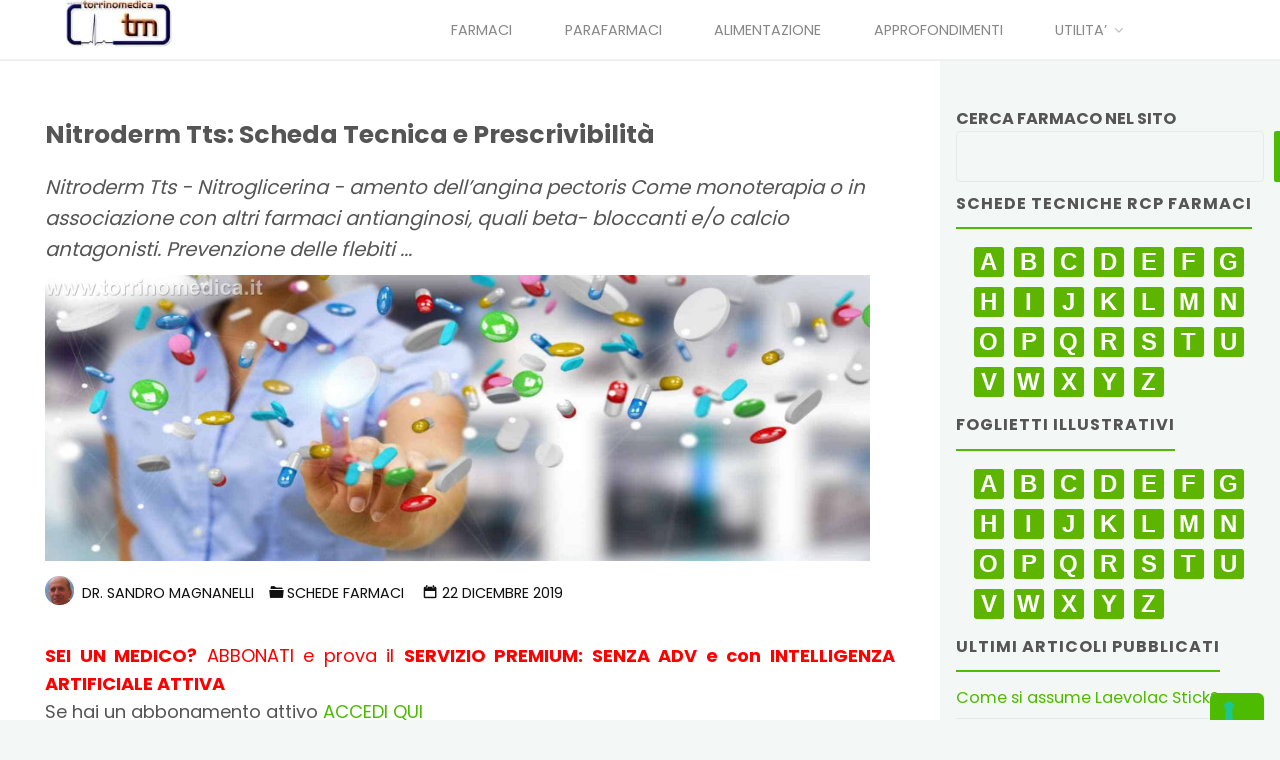

--- FILE ---
content_type: text/html; charset=UTF-8
request_url: https://www.torrinomedica.it/schede-farmaci/nitroderm_tts_5_-_10_-_15/
body_size: 67459
content:
<!DOCTYPE html>
<html lang="it-IT">

<head>

<meta name="viewport" content="width=device-width, user-scalable=yes, initial-scale=1.0">
<meta http-equiv="X-UA-Compatible" content="IE=edge">
<meta charset="UTF-8">
<link rel="profile" href="https://gmpg.org/xfn/11">
<link rel="pingback" href="https://www.torrinomedica.it/xmlrpc.php">
			<script type="text/javascript" class="_iub_cs_skip">
				var _iub = _iub || {};
				_iub.csConfiguration = _iub.csConfiguration || {};
				_iub.csConfiguration.siteId = "1985513";
				_iub.csConfiguration.cookiePolicyId = "38661132";
							</script>
			<script class="_iub_cs_skip" src="https://cs.iubenda.com/autoblocking/1985513.js" fetchpriority="low"></script>
			<meta name="robots" content="index, follow, max-image-preview:large, max-snippet:-1, max-video-preview:-1">

	<!-- This site is optimized with the Yoast SEO Premium plugin v26.7 (Yoast SEO v26.7) - https://yoast.com/wordpress/plugins/seo/ -->
	<title>Nitroderm Tts: Scheda Tecnica e Prescrivibilit&agrave; - Torrinomedica</title>
	<meta name="description" content="Nitroderm Tts - Nitroglicerina - amento dell&rsquo;angina pectoris Come monoterapia o in associazione con altri farmaci antianginosi, quali beta- bloccanti e/o calcio antagonisti. Prevenzione delle flebiti ...">
	<link rel="canonical" href="https://www.torrinomedica.it/schede-farmaci/nitroderm_tts_5_-_10_-_15/">
	<meta property="og:locale" content="it_IT">
	<meta property="og:type" content="article">
	<meta property="og:title" content="Nitroderm Tts: Scheda Tecnica e Prescrivibilit&agrave;">
	<meta property="og:description" content="Nitroderm Tts - Nitroglicerina - amento dell&rsquo;angina pectoris Come monoterapia o in associazione con altri farmaci antianginosi, quali beta- bloccanti e/o calcio antagonisti. Prevenzione delle flebiti ...">
	<meta property="og:url" content="https://www.torrinomedica.it/schede-farmaci/nitroderm_tts_5_-_10_-_15/">
	<meta property="og:site_name" content="Torrinomedica">
	<meta property="article:publisher" content="https://www.facebook.com/Torrinomedica/">
	<meta property="article:author" content="https://www.facebook.com/sandro.magnanelli.1">
	<meta property="article:published_time" content="2019-12-22T16:40:38+00:00">
	<meta property="og:image" content="https://www.torrinomedica.it/wp-content/uploads/2019/10/farmaci-1920x667.jpg">
	<meta property="og:image:width" content="1920">
	<meta property="og:image:height" content="667">
	<meta property="og:image:type" content="image/jpeg">
	<meta name="author" content="Dr. Sandro Magnanelli">
	<meta name="twitter:card" content="summary_large_image">
	<meta name="twitter:creator" content="@dromagnon">
	<meta name="twitter:site" content="@Torrinomedica">
	<script type="application/ld+json" class="yoast-schema-graph">{"@context":"https://schema.org","@graph":[{"@type":"Article","@id":"https://www.torrinomedica.it/schede-farmaci/nitroderm_tts_5_-_10_-_15/#article","isPartOf":{"@id":"https://www.torrinomedica.it/schede-farmaci/nitroderm_tts_5_-_10_-_15/"},"author":{"name":"Dr. Sandro Magnanelli","@id":"https://www.torrinomedica.it/#/schema/person/646adf59e55d53d4724563d40ae8fc0c"},"headline":"Nitroderm Tts: Scheda Tecnica e Prescrivibilit&#224;","datePublished":"2019-12-22T16:40:38+00:00","mainEntityOfPage":{"@id":"https://www.torrinomedica.it/schede-farmaci/nitroderm_tts_5_-_10_-_15/"},"wordCount":3912,"commentCount":0,"publisher":{"@id":"https://www.torrinomedica.it/#organization"},"image":{"@id":"https://www.torrinomedica.it/schede-farmaci/nitroderm_tts_5_-_10_-_15/#primaryimage"},"thumbnailUrl":"https://www.torrinomedica.it/wp-content/uploads/2019/10/farmaci-1920x667.jpg","articleSection":["Schede Farmaci"],"inLanguage":"it-IT"},{"@type":"WebPage","@id":"https://www.torrinomedica.it/schede-farmaci/nitroderm_tts_5_-_10_-_15/","url":"https://www.torrinomedica.it/schede-farmaci/nitroderm_tts_5_-_10_-_15/","name":"Nitroderm Tts: Scheda Tecnica e Prescrivibilit&#224; - Torrinomedica","isPartOf":{"@id":"https://www.torrinomedica.it/#website"},"primaryImageOfPage":{"@id":"https://www.torrinomedica.it/schede-farmaci/nitroderm_tts_5_-_10_-_15/#primaryimage"},"image":{"@id":"https://www.torrinomedica.it/schede-farmaci/nitroderm_tts_5_-_10_-_15/#primaryimage"},"thumbnailUrl":"https://www.torrinomedica.it/wp-content/uploads/2019/10/farmaci-1920x667.jpg","datePublished":"2019-12-22T16:40:38+00:00","description":"Nitroderm Tts - Nitroglicerina - amento dell&#8217;angina pectoris Come monoterapia o in associazione con altri farmaci antianginosi, quali beta- bloccanti e/o calcio antagonisti. Prevenzione delle flebiti ...","breadcrumb":{"@id":"https://www.torrinomedica.it/schede-farmaci/nitroderm_tts_5_-_10_-_15/#breadcrumb"},"inLanguage":"it-IT","potentialAction":[{"@type":"ReadAction","target":["https://www.torrinomedica.it/schede-farmaci/nitroderm_tts_5_-_10_-_15/"]}]},{"@type":"ImageObject","inLanguage":"it-IT","@id":"https://www.torrinomedica.it/schede-farmaci/nitroderm_tts_5_-_10_-_15/#primaryimage","url":"https://www.torrinomedica.it/wp-content/uploads/2019/10/farmaci-1920x667.jpg","contentUrl":"https://www.torrinomedica.it/wp-content/uploads/2019/10/farmaci-1920x667.jpg","width":1920,"height":667,"caption":"farmaci: compresse volanti"},{"@type":"BreadcrumbList","@id":"https://www.torrinomedica.it/schede-farmaci/nitroderm_tts_5_-_10_-_15/#breadcrumb","itemListElement":[{"@type":"ListItem","position":1,"name":"Home","item":"https://www.torrinomedica.it/"},{"@type":"ListItem","position":2,"name":"Nitroderm Tts: Scheda Tecnica e Prescrivibilit&#224;"}]},{"@type":"WebSite","@id":"https://www.torrinomedica.it/#website","url":"https://www.torrinomedica.it/","name":"Torrinomedica","description":"Portale di informazione sanitaria","publisher":{"@id":"https://www.torrinomedica.it/#organization"},"potentialAction":[{"@type":"SearchAction","target":{"@type":"EntryPoint","urlTemplate":"https://www.torrinomedica.it/?s={search_term_string}"},"query-input":{"@type":"PropertyValueSpecification","valueRequired":true,"valueName":"search_term_string"}}],"inLanguage":"it-IT"},{"@type":"Organization","@id":"https://www.torrinomedica.it/#organization","name":"Torrinomedica s.r.l.","url":"https://www.torrinomedica.it/","logo":{"@type":"ImageObject","inLanguage":"it-IT","@id":"https://www.torrinomedica.it/#/schema/logo/image/","url":"https://www.torrinomedica.it/wp-content/uploads/2019/09/cropped-Logo-TM-148x67-1.jpg","contentUrl":"https://www.torrinomedica.it/wp-content/uploads/2019/09/cropped-Logo-TM-148x67-1.jpg","width":148,"height":67,"caption":"Torrinomedica s.r.l."},"image":{"@id":"https://www.torrinomedica.it/#/schema/logo/image/"},"sameAs":["https://www.facebook.com/Torrinomedica/","https://x.com/Torrinomedica"]},{"@type":"Person","@id":"https://www.torrinomedica.it/#/schema/person/646adf59e55d53d4724563d40ae8fc0c","name":"Dr. Sandro Magnanelli","image":{"@type":"ImageObject","inLanguage":"it-IT","@id":"https://www.torrinomedica.it/#/schema/person/image/","url":"https://secure.gravatar.com/avatar/9526bfa3d683b8304f7fbb67470a955375d6e733a5276ea7efcca5f21511d3f7?s=96&r=g","contentUrl":"https://secure.gravatar.com/avatar/9526bfa3d683b8304f7fbb67470a955375d6e733a5276ea7efcca5f21511d3f7?s=96&r=g","caption":"Dr. Sandro Magnanelli"},"description":"Medico Chirurgo (Tessera Ordine dei Medici n. 032833) Specialista in Medicina Interna Specialista in Ematologia Clinica e di Laboratorio Curriculum vitae e pubblicazioni","sameAs":["https://www.torrinomedica.it/sandro-magnanelli-curriculum-vitae/","https://www.facebook.com/sandro.magnanelli.1","https://x.com/dromagnon"],"url":"https://www.torrinomedica.it/author/sanmag/"}]}</script>
	<!-- / Yoast SEO Premium plugin. -->


<link rel="dns-prefetch" href="//cdn.iubenda.com">
<link rel="dns-prefetch" href="//fonts.googleapis.com">
<link rel="alternate" type="application/rss+xml" title="Torrinomedica &raquo; Feed" href="https://www.torrinomedica.it/feed/">
<style id="wp-img-auto-sizes-contain-inline-css">
img:is([sizes=auto i],[sizes^="auto," i]){contain-intrinsic-size:3000px 1500px}
/*# sourceURL=wp-img-auto-sizes-contain-inline-css */
</style>
<link rel="stylesheet" id="kahunaplus-shortcodes-css" href="https://www.torrinomedica.it/wp-content/themes/kahuna-plus/plus/resources/shortcodes.css?ver=1.7.0" media="all">
<style id="wp-block-library-inline-css">
:root{--wp-block-synced-color:#7a00df;--wp-block-synced-color--rgb:122,0,223;--wp-bound-block-color:var(--wp-block-synced-color);--wp-editor-canvas-background:#ddd;--wp-admin-theme-color:#007cba;--wp-admin-theme-color--rgb:0,124,186;--wp-admin-theme-color-darker-10:#006ba1;--wp-admin-theme-color-darker-10--rgb:0,107,160.5;--wp-admin-theme-color-darker-20:#005a87;--wp-admin-theme-color-darker-20--rgb:0,90,135;--wp-admin-border-width-focus:2px}@media (min-resolution:192dpi){:root{--wp-admin-border-width-focus:1.5px}}.wp-element-button{cursor:pointer}:root .has-very-light-gray-background-color{background-color:#eee}:root .has-very-dark-gray-background-color{background-color:#313131}:root .has-very-light-gray-color{color:#eee}:root .has-very-dark-gray-color{color:#313131}:root .has-vivid-green-cyan-to-vivid-cyan-blue-gradient-background{background:linear-gradient(135deg,#00d084,#0693e3)}:root .has-purple-crush-gradient-background{background:linear-gradient(135deg,#34e2e4,#4721fb 50%,#ab1dfe)}:root .has-hazy-dawn-gradient-background{background:linear-gradient(135deg,#faaca8,#dad0ec)}:root .has-subdued-olive-gradient-background{background:linear-gradient(135deg,#fafae1,#67a671)}:root .has-atomic-cream-gradient-background{background:linear-gradient(135deg,#fdd79a,#004a59)}:root .has-nightshade-gradient-background{background:linear-gradient(135deg,#330968,#31cdcf)}:root .has-midnight-gradient-background{background:linear-gradient(135deg,#020381,#2874fc)}:root{--wp--preset--font-size--normal:16px;--wp--preset--font-size--huge:42px}.has-regular-font-size{font-size:1em}.has-larger-font-size{font-size:2.625em}.has-normal-font-size{font-size:var(--wp--preset--font-size--normal)}.has-huge-font-size{font-size:var(--wp--preset--font-size--huge)}.has-text-align-center{text-align:center}.has-text-align-left{text-align:left}.has-text-align-right{text-align:right}.has-fit-text{white-space:nowrap!important}#end-resizable-editor-section{display:none}.aligncenter{clear:both}.items-justified-left{justify-content:flex-start}.items-justified-center{justify-content:center}.items-justified-right{justify-content:flex-end}.items-justified-space-between{justify-content:space-between}.screen-reader-text{border:0;clip-path:inset(50%);height:1px;margin:-1px;overflow:hidden;padding:0;position:absolute;width:1px;word-wrap:normal!important}.screen-reader-text:focus{background-color:#ddd;clip-path:none;color:#444;display:block;font-size:1em;height:auto;left:5px;line-height:normal;padding:15px 23px 14px;text-decoration:none;top:5px;width:auto;z-index:100000}html :where(.has-border-color){border-style:solid}html :where([style*=border-top-color]){border-top-style:solid}html :where([style*=border-right-color]){border-right-style:solid}html :where([style*=border-bottom-color]){border-bottom-style:solid}html :where([style*=border-left-color]){border-left-style:solid}html :where([style*=border-width]){border-style:solid}html :where([style*=border-top-width]){border-top-style:solid}html :where([style*=border-right-width]){border-right-style:solid}html :where([style*=border-bottom-width]){border-bottom-style:solid}html :where([style*=border-left-width]){border-left-style:solid}html :where(img[class*=wp-image-]){height:auto;max-width:100%}:where(figure){margin:0 0 1em}html :where(.is-position-sticky){--wp-admin--admin-bar--position-offset:var(--wp-admin--admin-bar--height,0px)}@media screen and (max-width:600px){html :where(.is-position-sticky){--wp-admin--admin-bar--position-offset:0px}}

/*# sourceURL=wp-block-library-inline-css */
</style>
<style id="wp-block-search-inline-css">
.wp-block-search__button{margin-left:10px;word-break:normal}.wp-block-search__button.has-icon{line-height:0}.wp-block-search__button svg{height:1.25em;min-height:24px;min-width:24px;width:1.25em;fill:currentColor;vertical-align:text-bottom}:where(.wp-block-search__button){border:1px solid #ccc;padding:6px 10px}.wp-block-search__inside-wrapper{display:flex;flex:auto;flex-wrap:nowrap;max-width:100%}.wp-block-search__label{width:100%}.wp-block-search.wp-block-search__button-only .wp-block-search__button{box-sizing:border-box;display:flex;flex-shrink:0;justify-content:center;margin-left:0;max-width:100%}.wp-block-search.wp-block-search__button-only .wp-block-search__inside-wrapper{min-width:0!important;transition-property:width}.wp-block-search.wp-block-search__button-only .wp-block-search__input{flex-basis:100%;transition-duration:.3s}.wp-block-search.wp-block-search__button-only.wp-block-search__searchfield-hidden,.wp-block-search.wp-block-search__button-only.wp-block-search__searchfield-hidden .wp-block-search__inside-wrapper{overflow:hidden}.wp-block-search.wp-block-search__button-only.wp-block-search__searchfield-hidden .wp-block-search__input{border-left-width:0!important;border-right-width:0!important;flex-basis:0;flex-grow:0;margin:0;min-width:0!important;padding-left:0!important;padding-right:0!important;width:0!important}:where(.wp-block-search__input){appearance:none;border:1px solid #949494;flex-grow:1;font-family:inherit;font-size:inherit;font-style:inherit;font-weight:inherit;letter-spacing:inherit;line-height:inherit;margin-left:0;margin-right:0;min-width:3rem;padding:8px;text-decoration:unset!important;text-transform:inherit}:where(.wp-block-search__button-inside .wp-block-search__inside-wrapper){background-color:#fff;border:1px solid #949494;box-sizing:border-box;padding:4px}:where(.wp-block-search__button-inside .wp-block-search__inside-wrapper) .wp-block-search__input{border:none;border-radius:0;padding:0 4px}:where(.wp-block-search__button-inside .wp-block-search__inside-wrapper) .wp-block-search__input:focus{outline:none}:where(.wp-block-search__button-inside .wp-block-search__inside-wrapper) :where(.wp-block-search__button){padding:4px 8px}.wp-block-search.aligncenter .wp-block-search__inside-wrapper{margin:auto}.wp-block[data-align=right] .wp-block-search.wp-block-search__button-only .wp-block-search__inside-wrapper{float:right}
/*# sourceURL=https://www.torrinomedica.it/wp-includes/blocks/search/style.min.css */
</style>
<style id="global-styles-inline-css">
:root{--wp--preset--aspect-ratio--square: 1;--wp--preset--aspect-ratio--4-3: 4/3;--wp--preset--aspect-ratio--3-4: 3/4;--wp--preset--aspect-ratio--3-2: 3/2;--wp--preset--aspect-ratio--2-3: 2/3;--wp--preset--aspect-ratio--16-9: 16/9;--wp--preset--aspect-ratio--9-16: 9/16;--wp--preset--color--black: #000000;--wp--preset--color--cyan-bluish-gray: #abb8c3;--wp--preset--color--white: #ffffff;--wp--preset--color--pale-pink: #f78da7;--wp--preset--color--vivid-red: #cf2e2e;--wp--preset--color--luminous-vivid-orange: #ff6900;--wp--preset--color--luminous-vivid-amber: #fcb900;--wp--preset--color--light-green-cyan: #7bdcb5;--wp--preset--color--vivid-green-cyan: #00d084;--wp--preset--color--pale-cyan-blue: #8ed1fc;--wp--preset--color--vivid-cyan-blue: #0693e3;--wp--preset--color--vivid-purple: #9b51e0;--wp--preset--color--accent-1: #4dbb00;--wp--preset--color--accent-2: #44505B;--wp--preset--color--headings: #444444;--wp--preset--color--sitetext: #555555;--wp--preset--color--sitebg: #FFFFFF;--wp--preset--gradient--vivid-cyan-blue-to-vivid-purple: linear-gradient(135deg,rgb(6,147,227) 0%,rgb(155,81,224) 100%);--wp--preset--gradient--light-green-cyan-to-vivid-green-cyan: linear-gradient(135deg,rgb(122,220,180) 0%,rgb(0,208,130) 100%);--wp--preset--gradient--luminous-vivid-amber-to-luminous-vivid-orange: linear-gradient(135deg,rgb(252,185,0) 0%,rgb(255,105,0) 100%);--wp--preset--gradient--luminous-vivid-orange-to-vivid-red: linear-gradient(135deg,rgb(255,105,0) 0%,rgb(207,46,46) 100%);--wp--preset--gradient--very-light-gray-to-cyan-bluish-gray: linear-gradient(135deg,rgb(238,238,238) 0%,rgb(169,184,195) 100%);--wp--preset--gradient--cool-to-warm-spectrum: linear-gradient(135deg,rgb(74,234,220) 0%,rgb(151,120,209) 20%,rgb(207,42,186) 40%,rgb(238,44,130) 60%,rgb(251,105,98) 80%,rgb(254,248,76) 100%);--wp--preset--gradient--blush-light-purple: linear-gradient(135deg,rgb(255,206,236) 0%,rgb(152,150,240) 100%);--wp--preset--gradient--blush-bordeaux: linear-gradient(135deg,rgb(254,205,165) 0%,rgb(254,45,45) 50%,rgb(107,0,62) 100%);--wp--preset--gradient--luminous-dusk: linear-gradient(135deg,rgb(255,203,112) 0%,rgb(199,81,192) 50%,rgb(65,88,208) 100%);--wp--preset--gradient--pale-ocean: linear-gradient(135deg,rgb(255,245,203) 0%,rgb(182,227,212) 50%,rgb(51,167,181) 100%);--wp--preset--gradient--electric-grass: linear-gradient(135deg,rgb(202,248,128) 0%,rgb(113,206,126) 100%);--wp--preset--gradient--midnight: linear-gradient(135deg,rgb(2,3,129) 0%,rgb(40,116,252) 100%);--wp--preset--font-size--small: 11px;--wp--preset--font-size--medium: 20px;--wp--preset--font-size--large: 28px;--wp--preset--font-size--x-large: 42px;--wp--preset--font-size--normal: 18px;--wp--preset--font-size--larger: 46px;--wp--preset--spacing--20: 0.44rem;--wp--preset--spacing--30: 0.67rem;--wp--preset--spacing--40: 1rem;--wp--preset--spacing--50: 1.5rem;--wp--preset--spacing--60: 2.25rem;--wp--preset--spacing--70: 3.38rem;--wp--preset--spacing--80: 5.06rem;--wp--preset--shadow--natural: 6px 6px 9px rgba(0, 0, 0, 0.2);--wp--preset--shadow--deep: 12px 12px 50px rgba(0, 0, 0, 0.4);--wp--preset--shadow--sharp: 6px 6px 0px rgba(0, 0, 0, 0.2);--wp--preset--shadow--outlined: 6px 6px 0px -3px rgb(255, 255, 255), 6px 6px rgb(0, 0, 0);--wp--preset--shadow--crisp: 6px 6px 0px rgb(0, 0, 0);}:where(.is-layout-flex){gap: 0.5em;}:where(.is-layout-grid){gap: 0.5em;}body .is-layout-flex{display: flex;}.is-layout-flex{flex-wrap: wrap;align-items: center;}.is-layout-flex > :is(*, div){margin: 0;}body .is-layout-grid{display: grid;}.is-layout-grid > :is(*, div){margin: 0;}:where(.wp-block-columns.is-layout-flex){gap: 2em;}:where(.wp-block-columns.is-layout-grid){gap: 2em;}:where(.wp-block-post-template.is-layout-flex){gap: 1.25em;}:where(.wp-block-post-template.is-layout-grid){gap: 1.25em;}.has-black-color{color: var(--wp--preset--color--black) !important;}.has-cyan-bluish-gray-color{color: var(--wp--preset--color--cyan-bluish-gray) !important;}.has-white-color{color: var(--wp--preset--color--white) !important;}.has-pale-pink-color{color: var(--wp--preset--color--pale-pink) !important;}.has-vivid-red-color{color: var(--wp--preset--color--vivid-red) !important;}.has-luminous-vivid-orange-color{color: var(--wp--preset--color--luminous-vivid-orange) !important;}.has-luminous-vivid-amber-color{color: var(--wp--preset--color--luminous-vivid-amber) !important;}.has-light-green-cyan-color{color: var(--wp--preset--color--light-green-cyan) !important;}.has-vivid-green-cyan-color{color: var(--wp--preset--color--vivid-green-cyan) !important;}.has-pale-cyan-blue-color{color: var(--wp--preset--color--pale-cyan-blue) !important;}.has-vivid-cyan-blue-color{color: var(--wp--preset--color--vivid-cyan-blue) !important;}.has-vivid-purple-color{color: var(--wp--preset--color--vivid-purple) !important;}.has-black-background-color{background-color: var(--wp--preset--color--black) !important;}.has-cyan-bluish-gray-background-color{background-color: var(--wp--preset--color--cyan-bluish-gray) !important;}.has-white-background-color{background-color: var(--wp--preset--color--white) !important;}.has-pale-pink-background-color{background-color: var(--wp--preset--color--pale-pink) !important;}.has-vivid-red-background-color{background-color: var(--wp--preset--color--vivid-red) !important;}.has-luminous-vivid-orange-background-color{background-color: var(--wp--preset--color--luminous-vivid-orange) !important;}.has-luminous-vivid-amber-background-color{background-color: var(--wp--preset--color--luminous-vivid-amber) !important;}.has-light-green-cyan-background-color{background-color: var(--wp--preset--color--light-green-cyan) !important;}.has-vivid-green-cyan-background-color{background-color: var(--wp--preset--color--vivid-green-cyan) !important;}.has-pale-cyan-blue-background-color{background-color: var(--wp--preset--color--pale-cyan-blue) !important;}.has-vivid-cyan-blue-background-color{background-color: var(--wp--preset--color--vivid-cyan-blue) !important;}.has-vivid-purple-background-color{background-color: var(--wp--preset--color--vivid-purple) !important;}.has-black-border-color{border-color: var(--wp--preset--color--black) !important;}.has-cyan-bluish-gray-border-color{border-color: var(--wp--preset--color--cyan-bluish-gray) !important;}.has-white-border-color{border-color: var(--wp--preset--color--white) !important;}.has-pale-pink-border-color{border-color: var(--wp--preset--color--pale-pink) !important;}.has-vivid-red-border-color{border-color: var(--wp--preset--color--vivid-red) !important;}.has-luminous-vivid-orange-border-color{border-color: var(--wp--preset--color--luminous-vivid-orange) !important;}.has-luminous-vivid-amber-border-color{border-color: var(--wp--preset--color--luminous-vivid-amber) !important;}.has-light-green-cyan-border-color{border-color: var(--wp--preset--color--light-green-cyan) !important;}.has-vivid-green-cyan-border-color{border-color: var(--wp--preset--color--vivid-green-cyan) !important;}.has-pale-cyan-blue-border-color{border-color: var(--wp--preset--color--pale-cyan-blue) !important;}.has-vivid-cyan-blue-border-color{border-color: var(--wp--preset--color--vivid-cyan-blue) !important;}.has-vivid-purple-border-color{border-color: var(--wp--preset--color--vivid-purple) !important;}.has-vivid-cyan-blue-to-vivid-purple-gradient-background{background: var(--wp--preset--gradient--vivid-cyan-blue-to-vivid-purple) !important;}.has-light-green-cyan-to-vivid-green-cyan-gradient-background{background: var(--wp--preset--gradient--light-green-cyan-to-vivid-green-cyan) !important;}.has-luminous-vivid-amber-to-luminous-vivid-orange-gradient-background{background: var(--wp--preset--gradient--luminous-vivid-amber-to-luminous-vivid-orange) !important;}.has-luminous-vivid-orange-to-vivid-red-gradient-background{background: var(--wp--preset--gradient--luminous-vivid-orange-to-vivid-red) !important;}.has-very-light-gray-to-cyan-bluish-gray-gradient-background{background: var(--wp--preset--gradient--very-light-gray-to-cyan-bluish-gray) !important;}.has-cool-to-warm-spectrum-gradient-background{background: var(--wp--preset--gradient--cool-to-warm-spectrum) !important;}.has-blush-light-purple-gradient-background{background: var(--wp--preset--gradient--blush-light-purple) !important;}.has-blush-bordeaux-gradient-background{background: var(--wp--preset--gradient--blush-bordeaux) !important;}.has-luminous-dusk-gradient-background{background: var(--wp--preset--gradient--luminous-dusk) !important;}.has-pale-ocean-gradient-background{background: var(--wp--preset--gradient--pale-ocean) !important;}.has-electric-grass-gradient-background{background: var(--wp--preset--gradient--electric-grass) !important;}.has-midnight-gradient-background{background: var(--wp--preset--gradient--midnight) !important;}.has-small-font-size{font-size: var(--wp--preset--font-size--small) !important;}.has-medium-font-size{font-size: var(--wp--preset--font-size--medium) !important;}.has-large-font-size{font-size: var(--wp--preset--font-size--large) !important;}.has-x-large-font-size{font-size: var(--wp--preset--font-size--x-large) !important;}
/*# sourceURL=global-styles-inline-css */
</style>

<style id="classic-theme-styles-inline-css">
/*! This file is auto-generated */
.wp-block-button__link{color:#fff;background-color:#32373c;border-radius:9999px;box-shadow:none;text-decoration:none;padding:calc(.667em + 2px) calc(1.333em + 2px);font-size:1.125em}.wp-block-file__button{background:#32373c;color:#fff;text-decoration:none}
/*# sourceURL=/wp-includes/css/classic-themes.min.css */
</style>
<link rel="stylesheet" id="pmpro_frontend_base-css" href="https://www.torrinomedica.it/wp-content/plugins/old_paid-memberships-pro/css/frontend/base.css?ver=3.3.3" media="all">
<link rel="stylesheet" id="pmpro_frontend_variation_high_contrast-css" href="https://www.torrinomedica.it/wp-content/plugins/old_paid-memberships-pro/css/frontend/variation_high_contrast.css?ver=3.3.3" media="all">
<link rel="stylesheet" id="pmpro-advanced-levels-styles-css" href="https://www.torrinomedica.it/wp-content/plugins/pmpro-advanced-levels-shortcode/css/pmpro-advanced-levels.css?ver=6.9" media="all">
<link rel="stylesheet" id="related-posts-by-taxonomy-css" href="https://www.torrinomedica.it/wp-content/plugins/related-posts-by-taxonomy/includes/assets/css/styles.css?ver=6.9" media="all">
<link rel="stylesheet" id="ep_general_styles-css" href="https://www.torrinomedica.it/wp-content/plugins/elasticpress/dist/css/general-styles.css?ver=66295efe92a630617c00" media="all">
<link rel="stylesheet" id="kahuna-main-css" href="https://www.torrinomedica.it/wp-content/themes/kahuna-plus/style.css?ver=1.7.0" media="all">
<style id="kahuna-main-inline-css">
 body:not(.kahuna-landing-page) #container, #site-header-main-inside, #colophon-inside, .footer-inside, #breadcrumbs-container-inside, #header-page-title { margin: 0 auto; max-width: 1400px; } body:not(.kahuna-landing-page) #container { max-width: calc( 1400px - 4em ); } #site-header-main { left: 0; right: 0; } #primary { width: 200px; } #secondary { width: 340px; } #container.one-column .main { width: 100%; } #container.two-columns-right #secondary { float: right; } #container.two-columns-right .main, .two-columns-right #breadcrumbs { width: calc( 100% - 340px ); float: left; } #container.two-columns-left #primary { float: left; } #container.two-columns-left .main, .two-columns-left #breadcrumbs { width: calc( 100% - 200px ); float: right; } #container.three-columns-right #primary, #container.three-columns-left #primary, #container.three-columns-sided #primary { float: left; } #container.three-columns-right #secondary, #container.three-columns-left #secondary, #container.three-columns-sided #secondary { float: left; } #container.three-columns-right #primary, #container.three-columns-left #secondary { margin-left: 0%; margin-right: 0%; } #container.three-columns-right .main, .three-columns-right #breadcrumbs { width: calc( 100% - 540px ); float: left; } #container.three-columns-left .main, .three-columns-left #breadcrumbs { width: calc( 100% - 540px ); float: right; } #container.three-columns-sided #secondary { float: right; } #container.three-columns-sided .main, .three-columns-sided #breadcrumbs { width: calc( 100% - 540px ); float: right; } .three-columns-sided #breadcrumbs { margin: 0 calc( 0% + 340px ) 0 -1920px; } #site-text { clip: rect(1px, 1px, 1px, 1px); height: 1px; overflow: hidden; position: absolute !important; width: 1px; word-wrap: normal !important; } html { font-family: Poppins; font-size: 18px; font-weight: 400; line-height: 1.6; } #site-title { font-family: Poppins; font-size: 110%; font-weight: 700; } #access ul li a { font-family: Poppins; font-size: 80%; font-weight: 400; } .widget-title { font-family: Poppins; font-size: 100%; font-weight: 700; } .widget-container { font-family: Poppins; font-size: 90%; font-weight: 400; } .entry-title, .page-title { font-family: Poppins; font-size: 140%; font-weight: 700; } .entry-meta > span { font-family: Poppins; font-weight: 400; } /*.post-thumbnail-container*/ .entry-meta > span { font-size: 80%; } .page-link, .pagination, .author-info .author-link, .comment .reply a, .comment-meta, .byline { font-family: Poppins; } .content-masonry .entry-title { font-size: 112%; } h1 { font-size: 2.33em; } h2 { font-size: 2.06em; } h3 { font-size: 1.79em; } h4 { font-size: 1.52em; } h5 { font-size: 1.25em; } h6 { font-size: 0.98em; } h1, h2, h3, h4, h5, h6 { font-family: Poppins; font-weight: 600; } body { color: #555555; background-color: #F3F7f5; } .lp-staticslider .staticslider-caption-title, .seriousslider.seriousslider-theme .seriousslider-caption-title, .lp-staticslider .staticslider-caption-text, .seriousslider.seriousslider-theme .seriousslider-caption-text, .lp-staticslider .staticslider-caption-text a { color: #FFFFFF; } #site-header-main, #site-header-main.header-fixed #site-header-main-inside, #access ul ul, .menu-search-animated .searchform input[type="search"], #access .menu-search-animated .searchform, #access::after, .kahuna-over-menu .header-fixed#site-header-main, .kahuna-over-menu .header-fixed#site-header-main #access:after { background-color: #FFFFFF; } #site-header-main { border-bottom-color: rgba(0,0,0,.05); } .kahuna-over-menu .header-fixed#site-header-main #site-title a, #nav-toggle { color: #4dbb00; } #access > div > ul > li, #access > div > ul > li > a, .kahuna-over-menu .header-fixed#site-header-main #access > div > ul > li:not([class*='current']), .kahuna-over-menu .header-fixed#site-header-main #access > div > ul > li:not([class*='current']) > a, .kahuna-over-menu .header-fixed#site-header-main #sheader.socials a::before, #sheader.socials a::before, #access .menu-search-animated .searchform input[type="search"], #mobile-menu { color: #888888; } .kahuna-over-menu .header-fixed#site-header-main #sheader.socials a:hover::before, #sheader.socials a:hover::before { color: #FFFFFF; } #access ul.sub-menu li a, #access ul.children li a { color: #888888; } #access ul.sub-menu li a, #access ul.children li a { background-color: #FFFFFF; } #access > div > ul > li:hover > a, #access > div > ul > li a:hover, #access > div > ul > li:hover, .kahuna-over-menu .header-fixed#site-header-main #access > div > ul > li > a:hover, .kahuna-over-menu .header-fixed#site-header-main #access > div > ul > li:hover { color: #4dbb00; } #access > div > ul > li > a > span::before, #site-title::before { background-color: #4dbb00; } #site-title a:hover { color: #4dbb00; } #access > div > ul > li.current_page_item > a, #access > div > ul > li.current-menu-item > a, #access > div > ul > li.current_page_ancestor > a, #access > div > ul > li.current-menu-ancestor > a, #access .sub-menu, #access .children, .kahuna-over-menu .header-fixed#site-header-main #access > div > ul > li > a { color: #44505B; } #access ul.children > li.current_page_item > a, #access ul.sub-menu > li.current-menu-item > a, #access ul.children > li.current_page_ancestor > a, #access ul.sub-menu > li.current-menu-ancestor > a { color: #44505B; } #access .sub-menu li:not(:last-child) span, #access .children li:not(:last-child) span { border-bottom: 1px solid #eeeeee; } .searchform .searchsubmit { color: #555555; } body:not(.kahuna-landing-page) article.hentry, body:not(.kahuna-landing-page) .main, body.kahuna-boxed-layout:not(.kahuna-landing-page) #container { background-color: #FFFFFF; } .pagination a, .pagination span { border-color: #eeeeee; } .page-link a, .page-link span em { background-color: #eeeeee; } .pagination a:hover, .pagination span:hover, .page-link a:hover, .page-link span em:hover { background-color: #eeeeee; } .post-thumbnail-container .featured-image-meta, #header-page-title-inside, .lp-staticslider .staticslider-caption-text span, .seriousslider.seriousslider-theme .seriousslider-caption-text span { background-color: rgba(0,0,0, 0.5); } .lp-staticslider .staticslider-caption-title span, .seriousslider.seriousslider-theme .seriousslider-caption-title span { background-color: rgba(77,187,0, 0.5); } .post-thumbnail-container .featured-image-link::before { background-color: #4dbb00; } #header-page-title .entry-meta .bl_categ a { background-color: #4dbb00; } #header-page-title .entry-meta .bl_categ a:hover { background-color: #5ecc11; } .widget-title span { border-bottom-color: #4dbb00; } #colophon, #footer { background-color: #1E2C35; color: #BBBBBB; } #colophon { border-top: 5px solid #414f58 } #footer-bottom { background: #192730; } .entry-title a:active, .entry-title a:hover { color: #4dbb00; } .entry-title a:hover { border-top-color: #4dbb00; } span.entry-format { color: #4dbb00; } .entry-content blockquote::before, .entry-content blockquote::after { color: rgba(85,85,85,0.2); } .entry-content h5, .entry-content h6, .lp-text-content h5, .lp-text-content h6 { color: #44505B; } .entry-content h1, .entry-content h2, .entry-content h3, .entry-content h4, .lp-text-content h1, .lp-text-content h2, .lp-text-content h3, .lp-text-content h4 { color: #444444; } a { color: #4dbb00; } a:hover, .entry-meta span a:hover, .comments-link a:hover { color: #44505B; } .entry-meta > span.comments-link { top: 0.7em; } .socials a:before { color: #4dbb00; } #sheader.socials a:before { background-color: #f5f5f5; } #sfooter.socials a:before, .widget_cryout_socials .socials a:before { background-color: #28363f; } .sidey .socials a:before { background-color: #FFFFFF; } #sheader.socials a:hover:before { background-color: #4dbb00; color: #FFFFFF; } #sfooter.socials a:hover:before, .widget_cryout_socials .socials a:hover:before { background-color: #4dbb00; color: #1E2C35; } .sidey a:hover:before { background-color: #4dbb00; color: #FFFFFF; } .kahuna-normalizedtags #content .tagcloud a { color: #FFFFFF; background-color: #4dbb00; } .kahuna-normalizedtags #content .tagcloud a:hover { background-color: #44505B; } #nav-fixed i, #nav-fixed a + a { background-color: rgba(215,215,215,0.8); } #nav-fixed a:hover i, #nav-fixed a:hover + a, #nav-fixed a + a:hover { background-color: rgba(77,187,0,0.8); } #nav-fixed i, #nav-fixed span { color: #FFFFFF; } button#toTop { color: #4dbb00; border-color: #4dbb00; } button#toTop:hover { background-color: #4dbb00; color: #F3F7f5; border-color: #4dbb00; } @media (max-width: 800px) { .cryout #footer-bottom .footer-inside { padding-top: 2.5em; } .cryout .footer-inside a#toTop {background-color: #4dbb00; color: #F3F7f5;} .cryout .footer-inside a#toTop:hover { opacity: 0.8;} } a.continue-reading-link, .continue-reading-link::after { background-color:#4dbb00; color: #FFFFFF; } .entry-meta .icon-metas:before { color: #101010; } .kahuna-caption-one .main .wp-caption .wp-caption-text { border-bottom-color: #eeeeee; } .kahuna-caption-two .main .wp-caption .wp-caption-text { background-color: #f5f5f5; } .kahuna-image-one .entry-content img[class*="align"], .kahuna-image-one .entry-summary img[class*="align"], .kahuna-image-two .entry-content img[class*='align'], .kahuna-image-two .entry-summary img[class*='align'] { border-color: #eeeeee; } .kahuna-image-five .entry-content img[class*='align'], .kahuna-image-five .entry-summary img[class*='align'] { border-color: #4dbb00; } /* diffs */ span.edit-link a.post-edit-link, span.edit-link a.post-edit-link:hover, span.edit-link .icon-edit:before { color: #555555; } .searchform { border-color: #ebebeb; } #breadcrumbs-container { background-color: #f8f8f8; } .entry-meta span, .entry-meta a, .entry-utility span, .entry-utility a, .entry-meta time, #breadcrumbs-nav, #header-page-title .byline, .footermenu ul li span.sep { color: #101010; } .footermenu ul li a:hover { color: #4dbb00; } .footermenu ul li a::after { background: #4dbb00; } #breadcrumbs-nav a { color: #2e2e2e; } .entry-meta span.entry-sticky { background-color: #101010; color: #FFFFFF; } #commentform { } code, #nav-below .nav-previous a:before, #nav-below .nav-next a:before { background-color: #eeeeee; } pre, .comment-author { border-color: #eeeeee; } pre { background-color: #f8f8f8; } .commentlist .comment-body, .commentlist .pingback { background-color: #f5f5f5; } .commentlist .comment-body::after { border-top-color: #f5f5f5; } article .author-info { border-color: #eeeeee; } .page-header.pad-container { border-color: #eeeeee; } .comment-meta a { color: #000000; } .commentlist .reply a { color: #060606; } .commentlist .reply a:hover { border-bottom-color: #4dbb00; } select, input[type], textarea { color: #555555; border-color: #e9e9e9; } .searchform input[type="search"], .searchform input[type="search"]:hover, .searchform input[type="search"]:focus { background-color: #FFFFFF; } input[type]:hover, textarea:hover, select:hover, input[type]:focus, textarea:focus, select:focus { background: #f5f5f5; } button, input[type="button"], input[type="submit"], input[type="reset"] { background-color: #4dbb00; color: #FFFFFF; } button:hover, input[type="button"]:hover, input[type="submit"]:hover, input[type="reset"]:hover { background-color: #44505B; } hr { background-color: #f0f0f0; } /* gutenberg */ .wp-block-image.alignwide { margin-left: calc( ( 0% + 2.5em ) * -1 ); margin-right: calc( ( 0% + 2.5em ) * -1 ); } .wp-block-image.alignwide img { /* width: calc( 100% + 5em ); max-width: calc( 100% + 5em ); */ } .has-accent-1-color, .has-accent-1-color:hover { color: #4dbb00; } .has-accent-2-color, .has-accent-2-color:hover { color: #44505B; } .has-headings-color, .has-headings-color:hover { color: #444444; } .has-sitetext-color, .has-sitetext-color:hover { color: #555555; } .has-sitebg-color, .has-sitebg-color:hover { color: #FFFFFF; } .has-accent-1-background-color { background-color: #4dbb00; } .has-accent-2-background-color { background-color: #44505B; } .has-headings-background-color { background-color: #444444; } .has-sitetext-background-color { background-color: #555555; } .has-sitebg-background-color { background-color: #FFFFFF; } .has-small-font-size { font-size: 11px; } .has-regular-font-size { font-size: 18px; } .has-large-font-size { font-size: 28px; } .has-larger-font-size { font-size: 46px; } .has-huge-font-size { font-size: 46px; } /* woocommerce */ .woocommerce-page #respond input#submit.alt, .woocommerce a.button.alt, .woocommerce-page button.button.alt, .woocommerce input.button.alt, .woocommerce #respond input#submit, .woocommerce a.button, .woocommerce button.button, .woocommerce input.button { background-color: #4dbb00; color: #FFFFFF; line-height: 1.6; } .woocommerce #respond input#submit:hover, .woocommerce a.button:hover, .woocommerce button.button:hover, .woocommerce input.button:hover { background-color: #6fdd22; color: #FFFFFF;} .woocommerce-page #respond input#submit.alt, .woocommerce a.button.alt, .woocommerce-page button.button.alt, .woocommerce input.button.alt { background-color: #44505B; color: #FFFFFF; line-height: 1.6; } .woocommerce-page #respond input#submit.alt:hover, .woocommerce a.button.alt:hover, .woocommerce-page button.button.alt:hover, .woocommerce input.button.alt:hover { background-color: #222e39; color: #FFFFFF;} .woocommerce div.product .woocommerce-tabs ul.tabs li.active { border-bottom-color: #FFFFFF; } .woocommerce #respond input#submit.alt.disabled, .woocommerce #respond input#submit.alt.disabled:hover, .woocommerce #respond input#submit.alt:disabled, .woocommerce #respond input#submit.alt:disabled:hover, .woocommerce #respond input#submit.alt[disabled]:disabled, .woocommerce #respond input#submit.alt[disabled]:disabled:hover, .woocommerce a.button.alt.disabled, .woocommerce a.button.alt.disabled:hover, .woocommerce a.button.alt:disabled, .woocommerce a.button.alt:disabled:hover, .woocommerce a.button.alt[disabled]:disabled, .woocommerce a.button.alt[disabled]:disabled:hover, .woocommerce button.button.alt.disabled, .woocommerce button.button.alt.disabled:hover, .woocommerce button.button.alt:disabled, .woocommerce button.button.alt:disabled:hover, .woocommerce button.button.alt[disabled]:disabled, .woocommerce button.button.alt[disabled]:disabled:hover, .woocommerce input.button.alt.disabled, .woocommerce input.button.alt.disabled:hover, .woocommerce input.button.alt:disabled, .woocommerce input.button.alt:disabled:hover, .woocommerce input.button.alt[disabled]:disabled, .woocommerce input.button.alt[disabled]:disabled:hover { background-color: #44505B; } .woocommerce ul.products li.product .price, .woocommerce div.product p.price, .woocommerce div.product span.price { color: #232323 } #add_payment_method #payment, .woocommerce-cart #payment, .woocommerce-checkout #payment { background: #f5f5f5; } .woocommerce .main .page-title { /*font-size: -0.004em; */ } /* mobile menu */ nav#mobile-menu { background-color: #FFFFFF; } #mobile-nav .searchform input[type="search"]{ background-color: #eeeeee; border-color: rgba(0,0,0,0.15); } nav#mobile-menu ul li.menu-burger { background-color: #f7f7f7 } .main .entry-content, .main .entry-summary { text-align: Justify; } .main p, .main ul, .main ol, .main dd, .main pre, .main hr { margin-bottom: 1em; } .main .entry-content p { text-indent: 0em; } .main a.post-featured-image { background-position: center center; } #header-widget-area { width: 100%; right: 10px; } .kahuna-striped-table .main thead th, .kahuna-bordered-table .main thead th, .kahuna-striped-table .main td, .kahuna-striped-table .main th, .kahuna-bordered-table .main th, .kahuna-bordered-table .main td { border-color: #e9e9e9; } .kahuna-clean-table .main th, .kahuna-striped-table .main tr:nth-child(even) td, .kahuna-striped-table .main tr:nth-child(even) th { background-color: #f6f6f6; } article.hentry .article-inner, #content-masonry article.hentry .article-inner { padding: 0%; } #site-header-main { height:60px; } #access .menu-search-animated .searchform { height: 59px; line-height: 59px; } .menu-search-animated, #sheader-container, .identity, #nav-toggle { height:60px; line-height:60px; } #access div > ul > li > a { line-height:60px; } #branding { height:60px; } .kahuna-responsive-headerimage #masthead #header-image-main-inside { max-height: 0px; } .kahuna-cropped-headerimage #masthead #header-image-main-inside { height: 0px; } #site-description { display: block; } #masthead #site-header-main { position: fixed; } .kahuna-fixed-menu #header-image-main { margin-top: 60px; } @media (min-width: 1152px) { body:not(.kahuna-landing-page) #masthead { border-bottom: 1px solid #eeeeee; } } @media (max-width: 640px) { #header-page-title .entry-title { font-size: 120%; } } .lp-staticslider .staticslider-caption, .seriousslider.seriousslider-theme .seriousslider-caption, .kahuna-landing-page .lp-blocks-inside, .kahuna-landing-page .lp-boxes-inside, .kahuna-landing-page .lp-text-inside, .kahuna-landing-page .lp-posts-inside, .kahuna-landing-page .lp-page-inside, .kahuna-landing-page .lp-section-header, .kahuna-landing-page .content-widget { max-width: 1400px; } .kahuna-landing-page .content-widget { margin: 0 auto; } .lp-staticslider { max-height: calc(100vh - 60px); } a.staticslider-button:nth-child(2n+1), .seriousslider-theme .seriousslider-caption-buttons a:nth-child(2n+1) { background-color: #4dbb00; color: #FFFFFF; border-color: #34a200; } .staticslider-button:nth-child(2n+1):hover, .seriousslider-theme .seriousslider-caption-buttons a:nth-child(2n+1):hover { background-color: #34a200; } a.staticslider-button:nth-child(2n), .seriousslider-theme .seriousslider-caption-buttons a:nth-child(2n) { color: #44505B; background-color: #FFFFFF; border-color: #e6e6e6; } a.staticslider-button:nth-child(2n):hover, .seriousslider-theme .seriousslider-caption-buttons a:nth-child(2n):hover { background-color: #e6e6e6; } .lp-block { background: #FFFFFF; } .lp-block:hover { box-shadow: 0 0 20px rgba(0,0,0, 0.15); } .lp-block i[class^=blicon]::before { color: #FFFFFF; border-color: #3eac00; background-color: #4dbb00; } .lp-block:hover i::before { background-color: #3eac00; } .lp-block i:after { background-color: #4dbb00; } .lp-block:hover i:after { background-color: #44505B; } .lp-block-text, .lp-boxes-static .lp-box-text, .lp-section-desc { color: #2d2d2d; } .lp-blocks { background-color: #EEEFF0; } .lp-boxes { background-color: #ECEFF2; } .lp-text { background-color: #F7F8F9; } .lp-boxes-static .lp-box:hover { box-shadow: 0 0 20px rgba(0,0,0, 0.15); } .lp-boxes-static .lp-box-image::after { background-color: #4dbb00; } .lp-boxes-static .lp-box-image .box-overlay { background-color: #61cf14; } .lp-box-titlelink:hover { color: #4dbb00; } .lp-boxes-1 .lp-box .lp-box-image { height: 400px; } .lp-boxes-2 .lp-box .lp-box-image { height: 402px; } .lp-box-readmore:hover { color: #4dbb00; } #lp-posts, #lp-page { background-color: #FFF; } .lpbox-rnd1 { background-color: #b5b8bb; } .lpbox-rnd2 { background-color: #b0b3b6; } .lpbox-rnd3 { background-color: #abaeb1; } .lpbox-rnd4 { background-color: #a6a9ac; } .lpbox-rnd5 { background-color: #a1a4a7; } .lpbox-rnd6 { background-color: #9c9fa2; } .lpbox-rnd7 { background-color: #979a9d; } .lpbox-rnd8 { background-color: #929598; } /* Plus style */ /* Landing Page */ .lp-blocks1 { background-color: #eeeff0; } .lp-blocks2 { background-color: #EEEFF0; } .lp-boxes-1 { background-color: #eceff2; } .lp-boxes-2 { background-color: #f8f8f8; } .lp-boxes-3 { background-color: #ECEFF2; } #lp-text-zero { background-color: #fff; } #lp-text-one { background-color: #fff; } #lp-text-two { background-color: #fff; } #lp-text-three { background-color: #fff; } #lp-text-four { background-color: #fff; } #lp-text-five { background-color: #fff; } #lp-text-six { background-color: #F7F8F9; } .lp-portfolio { background-color: #eee; } .lp-blocks2 .lp-block i::before { color: #4dbb00; border-color: #4dbb00; } .lp-blocks2 .lp-block:hover i::before { background-color: #4dbb00; } .lp-boxes-static2 .lp-box { background-color: #FFFFFF; } .lp-boxes-static2 .lp-box-image::after { background-color: #4dbb00; } .lp-boxes-static2 .lp-box-image .box-overlay { background-color: #44505B; } .lp-boxes-static2 .lp-box-readmore { color: #4dbb00; } .lp-boxes-static2 .lp-box:hover .lp-box-readmore { color: #44505B; } .lp-boxes.lp-boxes-animated2 .lp-box:hover .lp-box-title { background-color: rgba(68,80,91, 0.9); } .lp-boxes-3 .lp-box .lp-box-image { height: 300px; } .kahuna-landing-page .lp-portfolio-inside { max-width: 1400px; } #portfolio-masonry .portfolio-entry .portfolio-entry-title a, .lp-portfolio .lp-port-title a { color: #44505B; } #portfolio-masonry .portfolio-entry:hover .portfolio-entry-title a::before, .lp-portfolio .lp-port:hover .lp-port-title::before { background-color: #44505B; } .lp-portfolio .lp-port:focus-within .lp-port-title::before { background-color: #44505B; } .lp-text .lp-text-overlay + .lp-text-inside { color: #555555; } .lp-text.style-reverse .lp-text-overlay + .lp-text-inside { color: #d4d4d4; } /* Shortcodes */ .panel-title { font-family: Poppins; } .btn-primary, .label-primary { background: #4dbb00; } .btn-secondary, .label-secondary { background: #44505B; } .btn-primary:hover, .btn-primary:focus, .btn-primary.focus, .btn-primary:active, .btn-primary.active { background: #2b9900; } .btn-secondary:hover, .btn-secondary:focus, .btn-secondary.focus, .btn-secondary:active, .btn-secondary.active { background: #66727d; } .fontfamily-titles-font { font-family: Poppins; } .fontfamily-headings-font { font-family: Poppins; } /* Portfolio */ .single article.jetpack-portfolio .entry-meta-container { background-color: #f5f5f5 } .single article.jetpack-portfolio .entry-meta > span a { color: #4dbb00 } .jetpack-portfolio-shortcode .portfolio-entry .portfolio-entry-meta > div:last-child { border-color: #eeeeee; } #portfolio-filter > a, #portfolio-filter > a:after { background-color: #eeeeee; color: #888888; } #portfolio-filter > a.active { color: #4dbb00; } .portfolio-entry-meta span { color: #222222; } .jetpack-portfolio-shortcode .portfolio-entry-title a { color: #44505B; background-color: #f4f4f4; } .lp-portfolio .lp-port-readmore { border-color: #44505B; } .lp-portfolio .lp-port-readmore::before { background-color: #44505B; } /* Widgets */ .widget-area .cryout-wtabs-nav { border-color: #4dbb00; } ul.cryout-wtabs-nav li.active a::before { background-color: #4dbb00; } /* Shortcodes */ .panel-default > .panel-heading > .panel-title > a:hover { color: #4dbb00; } /* Team Members */ .tmm .tmm_member { background-color: #f5f5f5; } @media (min-width: 800px) and (max-width: 800px) { .cryout #access { display: none; } .cryout #nav-toggle { display: block; } .cryout #sheader-container > * { margin-left: 0; margin-right: 2em; } } /* end Plus style */ 
/*# sourceURL=kahuna-main-inline-css */
</style>
<link rel="stylesheet" id="kahuna-child-css" href="https://www.torrinomedica.it/wp-content/themes/kahuna-plus-child/style.css?ver=20220101145929" media="all">
<link rel="stylesheet" id="kahuna-themefonts-css" href="https://www.torrinomedica.it/wp-content/themes/kahuna-plus/resources/fonts/fontfaces.css?ver=1.7.0" media="all">
<style type="text/css">@font-face {font-family:Poppins;font-style:normal;font-weight:400;src:url(/cf-fonts/s/poppins/5.0.11/latin-ext/400/normal.woff2);unicode-range:U+0100-02AF,U+0304,U+0308,U+0329,U+1E00-1E9F,U+1EF2-1EFF,U+2020,U+20A0-20AB,U+20AD-20CF,U+2113,U+2C60-2C7F,U+A720-A7FF;font-display:swap;}@font-face {font-family:Poppins;font-style:normal;font-weight:400;src:url(/cf-fonts/s/poppins/5.0.11/latin/400/normal.woff2);unicode-range:U+0000-00FF,U+0131,U+0152-0153,U+02BB-02BC,U+02C6,U+02DA,U+02DC,U+0304,U+0308,U+0329,U+2000-206F,U+2074,U+20AC,U+2122,U+2191,U+2193,U+2212,U+2215,U+FEFF,U+FFFD;font-display:swap;}@font-face {font-family:Poppins;font-style:normal;font-weight:400;src:url(/cf-fonts/s/poppins/5.0.11/devanagari/400/normal.woff2);unicode-range:U+0900-097F,U+1CD0-1CF9,U+200C-200D,U+20A8,U+20B9,U+25CC,U+A830-A839,U+A8E0-A8FF;font-display:swap;}@font-face {font-family:Poppins;font-style:normal;font-weight:100;src:url(/cf-fonts/s/poppins/5.0.11/devanagari/100/normal.woff2);unicode-range:U+0900-097F,U+1CD0-1CF9,U+200C-200D,U+20A8,U+20B9,U+25CC,U+A830-A839,U+A8E0-A8FF;font-display:swap;}@font-face {font-family:Poppins;font-style:normal;font-weight:100;src:url(/cf-fonts/s/poppins/5.0.11/latin-ext/100/normal.woff2);unicode-range:U+0100-02AF,U+0304,U+0308,U+0329,U+1E00-1E9F,U+1EF2-1EFF,U+2020,U+20A0-20AB,U+20AD-20CF,U+2113,U+2C60-2C7F,U+A720-A7FF;font-display:swap;}@font-face {font-family:Poppins;font-style:normal;font-weight:100;src:url(/cf-fonts/s/poppins/5.0.11/latin/100/normal.woff2);unicode-range:U+0000-00FF,U+0131,U+0152-0153,U+02BB-02BC,U+02C6,U+02DA,U+02DC,U+0304,U+0308,U+0329,U+2000-206F,U+2074,U+20AC,U+2122,U+2191,U+2193,U+2212,U+2215,U+FEFF,U+FFFD;font-display:swap;}@font-face {font-family:Poppins;font-style:normal;font-weight:200;src:url(/cf-fonts/s/poppins/5.0.11/latin-ext/200/normal.woff2);unicode-range:U+0100-02AF,U+0304,U+0308,U+0329,U+1E00-1E9F,U+1EF2-1EFF,U+2020,U+20A0-20AB,U+20AD-20CF,U+2113,U+2C60-2C7F,U+A720-A7FF;font-display:swap;}@font-face {font-family:Poppins;font-style:normal;font-weight:200;src:url(/cf-fonts/s/poppins/5.0.11/latin/200/normal.woff2);unicode-range:U+0000-00FF,U+0131,U+0152-0153,U+02BB-02BC,U+02C6,U+02DA,U+02DC,U+0304,U+0308,U+0329,U+2000-206F,U+2074,U+20AC,U+2122,U+2191,U+2193,U+2212,U+2215,U+FEFF,U+FFFD;font-display:swap;}@font-face {font-family:Poppins;font-style:normal;font-weight:200;src:url(/cf-fonts/s/poppins/5.0.11/devanagari/200/normal.woff2);unicode-range:U+0900-097F,U+1CD0-1CF9,U+200C-200D,U+20A8,U+20B9,U+25CC,U+A830-A839,U+A8E0-A8FF;font-display:swap;}@font-face {font-family:Poppins;font-style:normal;font-weight:300;src:url(/cf-fonts/s/poppins/5.0.11/latin/300/normal.woff2);unicode-range:U+0000-00FF,U+0131,U+0152-0153,U+02BB-02BC,U+02C6,U+02DA,U+02DC,U+0304,U+0308,U+0329,U+2000-206F,U+2074,U+20AC,U+2122,U+2191,U+2193,U+2212,U+2215,U+FEFF,U+FFFD;font-display:swap;}@font-face {font-family:Poppins;font-style:normal;font-weight:300;src:url(/cf-fonts/s/poppins/5.0.11/latin-ext/300/normal.woff2);unicode-range:U+0100-02AF,U+0304,U+0308,U+0329,U+1E00-1E9F,U+1EF2-1EFF,U+2020,U+20A0-20AB,U+20AD-20CF,U+2113,U+2C60-2C7F,U+A720-A7FF;font-display:swap;}@font-face {font-family:Poppins;font-style:normal;font-weight:300;src:url(/cf-fonts/s/poppins/5.0.11/devanagari/300/normal.woff2);unicode-range:U+0900-097F,U+1CD0-1CF9,U+200C-200D,U+20A8,U+20B9,U+25CC,U+A830-A839,U+A8E0-A8FF;font-display:swap;}@font-face {font-family:Poppins;font-style:normal;font-weight:400;src:url(/cf-fonts/s/poppins/5.0.11/devanagari/400/normal.woff2);unicode-range:U+0900-097F,U+1CD0-1CF9,U+200C-200D,U+20A8,U+20B9,U+25CC,U+A830-A839,U+A8E0-A8FF;font-display:swap;}@font-face {font-family:Poppins;font-style:normal;font-weight:400;src:url(/cf-fonts/s/poppins/5.0.11/latin/400/normal.woff2);unicode-range:U+0000-00FF,U+0131,U+0152-0153,U+02BB-02BC,U+02C6,U+02DA,U+02DC,U+0304,U+0308,U+0329,U+2000-206F,U+2074,U+20AC,U+2122,U+2191,U+2193,U+2212,U+2215,U+FEFF,U+FFFD;font-display:swap;}@font-face {font-family:Poppins;font-style:normal;font-weight:400;src:url(/cf-fonts/s/poppins/5.0.11/latin-ext/400/normal.woff2);unicode-range:U+0100-02AF,U+0304,U+0308,U+0329,U+1E00-1E9F,U+1EF2-1EFF,U+2020,U+20A0-20AB,U+20AD-20CF,U+2113,U+2C60-2C7F,U+A720-A7FF;font-display:swap;}@font-face {font-family:Poppins;font-style:normal;font-weight:500;src:url(/cf-fonts/s/poppins/5.0.11/devanagari/500/normal.woff2);unicode-range:U+0900-097F,U+1CD0-1CF9,U+200C-200D,U+20A8,U+20B9,U+25CC,U+A830-A839,U+A8E0-A8FF;font-display:swap;}@font-face {font-family:Poppins;font-style:normal;font-weight:500;src:url(/cf-fonts/s/poppins/5.0.11/latin/500/normal.woff2);unicode-range:U+0000-00FF,U+0131,U+0152-0153,U+02BB-02BC,U+02C6,U+02DA,U+02DC,U+0304,U+0308,U+0329,U+2000-206F,U+2074,U+20AC,U+2122,U+2191,U+2193,U+2212,U+2215,U+FEFF,U+FFFD;font-display:swap;}@font-face {font-family:Poppins;font-style:normal;font-weight:500;src:url(/cf-fonts/s/poppins/5.0.11/latin-ext/500/normal.woff2);unicode-range:U+0100-02AF,U+0304,U+0308,U+0329,U+1E00-1E9F,U+1EF2-1EFF,U+2020,U+20A0-20AB,U+20AD-20CF,U+2113,U+2C60-2C7F,U+A720-A7FF;font-display:swap;}@font-face {font-family:Poppins;font-style:normal;font-weight:600;src:url(/cf-fonts/s/poppins/5.0.11/latin/600/normal.woff2);unicode-range:U+0000-00FF,U+0131,U+0152-0153,U+02BB-02BC,U+02C6,U+02DA,U+02DC,U+0304,U+0308,U+0329,U+2000-206F,U+2074,U+20AC,U+2122,U+2191,U+2193,U+2212,U+2215,U+FEFF,U+FFFD;font-display:swap;}@font-face {font-family:Poppins;font-style:normal;font-weight:600;src:url(/cf-fonts/s/poppins/5.0.11/devanagari/600/normal.woff2);unicode-range:U+0900-097F,U+1CD0-1CF9,U+200C-200D,U+20A8,U+20B9,U+25CC,U+A830-A839,U+A8E0-A8FF;font-display:swap;}@font-face {font-family:Poppins;font-style:normal;font-weight:600;src:url(/cf-fonts/s/poppins/5.0.11/latin-ext/600/normal.woff2);unicode-range:U+0100-02AF,U+0304,U+0308,U+0329,U+1E00-1E9F,U+1EF2-1EFF,U+2020,U+20A0-20AB,U+20AD-20CF,U+2113,U+2C60-2C7F,U+A720-A7FF;font-display:swap;}@font-face {font-family:Poppins;font-style:normal;font-weight:700;src:url(/cf-fonts/s/poppins/5.0.11/latin/700/normal.woff2);unicode-range:U+0000-00FF,U+0131,U+0152-0153,U+02BB-02BC,U+02C6,U+02DA,U+02DC,U+0304,U+0308,U+0329,U+2000-206F,U+2074,U+20AC,U+2122,U+2191,U+2193,U+2212,U+2215,U+FEFF,U+FFFD;font-display:swap;}@font-face {font-family:Poppins;font-style:normal;font-weight:700;src:url(/cf-fonts/s/poppins/5.0.11/devanagari/700/normal.woff2);unicode-range:U+0900-097F,U+1CD0-1CF9,U+200C-200D,U+20A8,U+20B9,U+25CC,U+A830-A839,U+A8E0-A8FF;font-display:swap;}@font-face {font-family:Poppins;font-style:normal;font-weight:700;src:url(/cf-fonts/s/poppins/5.0.11/latin-ext/700/normal.woff2);unicode-range:U+0100-02AF,U+0304,U+0308,U+0329,U+1E00-1E9F,U+1EF2-1EFF,U+2020,U+20A0-20AB,U+20AD-20CF,U+2113,U+2C60-2C7F,U+A720-A7FF;font-display:swap;}@font-face {font-family:Poppins;font-style:normal;font-weight:800;src:url(/cf-fonts/s/poppins/5.0.11/latin/800/normal.woff2);unicode-range:U+0000-00FF,U+0131,U+0152-0153,U+02BB-02BC,U+02C6,U+02DA,U+02DC,U+0304,U+0308,U+0329,U+2000-206F,U+2074,U+20AC,U+2122,U+2191,U+2193,U+2212,U+2215,U+FEFF,U+FFFD;font-display:swap;}@font-face {font-family:Poppins;font-style:normal;font-weight:800;src:url(/cf-fonts/s/poppins/5.0.11/latin-ext/800/normal.woff2);unicode-range:U+0100-02AF,U+0304,U+0308,U+0329,U+1E00-1E9F,U+1EF2-1EFF,U+2020,U+20A0-20AB,U+20AD-20CF,U+2113,U+2C60-2C7F,U+A720-A7FF;font-display:swap;}@font-face {font-family:Poppins;font-style:normal;font-weight:800;src:url(/cf-fonts/s/poppins/5.0.11/devanagari/800/normal.woff2);unicode-range:U+0900-097F,U+1CD0-1CF9,U+200C-200D,U+20A8,U+20B9,U+25CC,U+A830-A839,U+A8E0-A8FF;font-display:swap;}@font-face {font-family:Poppins;font-style:normal;font-weight:900;src:url(/cf-fonts/s/poppins/5.0.11/latin/900/normal.woff2);unicode-range:U+0000-00FF,U+0131,U+0152-0153,U+02BB-02BC,U+02C6,U+02DA,U+02DC,U+0304,U+0308,U+0329,U+2000-206F,U+2074,U+20AC,U+2122,U+2191,U+2193,U+2212,U+2215,U+FEFF,U+FFFD;font-display:swap;}@font-face {font-family:Poppins;font-style:normal;font-weight:900;src:url(/cf-fonts/s/poppins/5.0.11/devanagari/900/normal.woff2);unicode-range:U+0900-097F,U+1CD0-1CF9,U+200C-200D,U+20A8,U+20B9,U+25CC,U+A830-A839,U+A8E0-A8FF;font-display:swap;}@font-face {font-family:Poppins;font-style:normal;font-weight:900;src:url(/cf-fonts/s/poppins/5.0.11/latin-ext/900/normal.woff2);unicode-range:U+0100-02AF,U+0304,U+0308,U+0329,U+1E00-1E9F,U+1EF2-1EFF,U+2020,U+20A0-20AB,U+20AD-20CF,U+2113,U+2C60-2C7F,U+A720-A7FF;font-display:swap;}@font-face {font-family:Poppins;font-style:normal;font-weight:700;src:url(/cf-fonts/s/poppins/5.0.11/devanagari/700/normal.woff2);unicode-range:U+0900-097F,U+1CD0-1CF9,U+200C-200D,U+20A8,U+20B9,U+25CC,U+A830-A839,U+A8E0-A8FF;font-display:swap;}@font-face {font-family:Poppins;font-style:normal;font-weight:700;src:url(/cf-fonts/s/poppins/5.0.11/latin-ext/700/normal.woff2);unicode-range:U+0100-02AF,U+0304,U+0308,U+0329,U+1E00-1E9F,U+1EF2-1EFF,U+2020,U+20A0-20AB,U+20AD-20CF,U+2113,U+2C60-2C7F,U+A720-A7FF;font-display:swap;}@font-face {font-family:Poppins;font-style:normal;font-weight:700;src:url(/cf-fonts/s/poppins/5.0.11/latin/700/normal.woff2);unicode-range:U+0000-00FF,U+0131,U+0152-0153,U+02BB-02BC,U+02C6,U+02DA,U+02DC,U+0304,U+0308,U+0329,U+2000-206F,U+2074,U+20AC,U+2122,U+2191,U+2193,U+2212,U+2215,U+FEFF,U+FFFD;font-display:swap;}@font-face {font-family:Poppins;font-style:normal;font-weight:400;src:url(/cf-fonts/s/poppins/5.0.11/devanagari/400/normal.woff2);unicode-range:U+0900-097F,U+1CD0-1CF9,U+200C-200D,U+20A8,U+20B9,U+25CC,U+A830-A839,U+A8E0-A8FF;font-display:swap;}@font-face {font-family:Poppins;font-style:normal;font-weight:400;src:url(/cf-fonts/s/poppins/5.0.11/latin/400/normal.woff2);unicode-range:U+0000-00FF,U+0131,U+0152-0153,U+02BB-02BC,U+02C6,U+02DA,U+02DC,U+0304,U+0308,U+0329,U+2000-206F,U+2074,U+20AC,U+2122,U+2191,U+2193,U+2212,U+2215,U+FEFF,U+FFFD;font-display:swap;}@font-face {font-family:Poppins;font-style:normal;font-weight:400;src:url(/cf-fonts/s/poppins/5.0.11/latin-ext/400/normal.woff2);unicode-range:U+0100-02AF,U+0304,U+0308,U+0329,U+1E00-1E9F,U+1EF2-1EFF,U+2020,U+20A0-20AB,U+20AD-20CF,U+2113,U+2C60-2C7F,U+A720-A7FF;font-display:swap;}@font-face {font-family:Poppins;font-style:normal;font-weight:600;src:url(/cf-fonts/s/poppins/5.0.11/latin-ext/600/normal.woff2);unicode-range:U+0100-02AF,U+0304,U+0308,U+0329,U+1E00-1E9F,U+1EF2-1EFF,U+2020,U+20A0-20AB,U+20AD-20CF,U+2113,U+2C60-2C7F,U+A720-A7FF;font-display:swap;}@font-face {font-family:Poppins;font-style:normal;font-weight:600;src:url(/cf-fonts/s/poppins/5.0.11/devanagari/600/normal.woff2);unicode-range:U+0900-097F,U+1CD0-1CF9,U+200C-200D,U+20A8,U+20B9,U+25CC,U+A830-A839,U+A8E0-A8FF;font-display:swap;}@font-face {font-family:Poppins;font-style:normal;font-weight:600;src:url(/cf-fonts/s/poppins/5.0.11/latin/600/normal.woff2);unicode-range:U+0000-00FF,U+0131,U+0152-0153,U+02BB-02BC,U+02C6,U+02DA,U+02DC,U+0304,U+0308,U+0329,U+2000-206F,U+2074,U+20AC,U+2122,U+2191,U+2193,U+2212,U+2215,U+FEFF,U+FFFD;font-display:swap;}</style>
<link rel="stylesheet" id="cryout-serious-slider-style-css" href="https://www.torrinomedica.it/wp-content/plugins/cryout-serious-slider/resources/style.css?ver=1.2.7" media="all">
<link rel="stylesheet" id="searchterm-highlighting-css" href="https://www.torrinomedica.it/wp-content/plugins/elasticpress/dist/css/highlighting-styles.css?ver=252562c4ed9241547293" media="all">
<link rel="stylesheet" id="tmm-css" href="https://www.torrinomedica.it/wp-content/plugins/team-members/inc/css/tmm_style.css?ver=6.9" media="all">
<script src="https://www.torrinomedica.it/wp-includes/js/jquery/jquery.min.js?ver=3.7.1" id="jquery-core-js"></script>
<script src="https://www.torrinomedica.it/wp-includes/js/jquery/jquery-migrate.min.js?ver=3.4.1" id="jquery-migrate-js"></script>
<script src="https://www.torrinomedica.it/wp-content/themes/kahuna-plus/plus/resources/shortcodes.js?ver=1.7.0" id="kahunaplus-shortcodes-js"></script>

<script type="text/javascript" class=" _iub_cs_skip" id="iubenda-head-inline-scripts-0">
var _iub = _iub || [];
_iub.csConfiguration = {"askConsentAtCookiePolicyUpdate":true,"countryDetection":true,"enableFadp":true,"enableTcf":true,"enableUspr":true,"floatingPreferencesButtonDisplay":"anchored-bottom-right","googleAdditionalConsentMode":true,"perPurposeConsent":true,"preferenceCookie":{"expireAfter":180},"reloadOnConsent":true,"siteId":1985513,"storage":{"type":"local_storage","useSiteId":true},"usPreferencesWidgetDisplay":"inline-left","cookiePolicyId":38661132,"i18n":{"it":{"banner":{"accept_button_caption":"ACCETTA E CONTINUA"}}},"banner":{"acceptButtonCaptionColor":"white","acceptButtonColor":"#1cce00","acceptButtonDisplay":true,"backgroundColor":"white","backgroundOverlay":true,"brandBackgroundColor":"white","brandTextColor":"black","closeButtonDisplay":false,"continueWithoutAcceptingButtonDisplay":true,"customizeButtonCaptionColor":"#4D4D4D","customizeButtonColor":"#DADADA","customizeButtonDisplay":true,"explicitWithdrawal":true,"listPurposes":true,"logo":"https://www.torrinomedica.it/wp-content/uploads/2019/09/Logo-TM-148x67.jpg","showTitle":false,"showTotalNumberOfProviders":true,"slideDown":false,"textColor":"black"}};
_iub.csLangConfiguration = {"it":{"cookiePolicyId":38661132}};

//# sourceURL=iubenda-head-inline-scripts-0
</script>
<script type="text/javascript" class=" _iub_cs_skip" src="//cdn.iubenda.com/cs/tcf/stub-v2.js?ver=3.12.5" id="iubenda-head-scripts-1-js"></script>
<script type="text/javascript" class=" _iub_cs_skip" src="//cdn.iubenda.com/cs/tcf/safe-tcf-v2.js?ver=3.12.5" id="iubenda-head-scripts-2-js"></script>
<script type="text/javascript" class=" _iub_cs_skip" src="//cdn.iubenda.com/cs/gpp/stub.js?ver=3.12.5" id="iubenda-head-scripts-3-js"></script>
<script type="text/javascript" charset="UTF-8" async="" class=" _iub_cs_skip" src="//cdn.iubenda.com/cs/iubenda_cs.js?ver=3.12.5" id="iubenda-head-scripts-4-js"></script>
<script src="https://www.torrinomedica.it/wp-content/plugins/cryout-serious-slider/resources/jquery.mobile.custom.min.js?ver=1.2.7" id="cryout-serious-slider-jquerymobile-js"></script>
<script src="https://www.torrinomedica.it/wp-content/plugins/cryout-serious-slider/resources/slider.js?ver=1.2.7" id="cryout-serious-slider-script-js"></script>
<link rel="https://api.w.org/" href="https://www.torrinomedica.it/wp-json/">
<link rel="alternate" title="JSON" type="application/json" href="https://www.torrinomedica.it/wp-json/wp/v2/posts/118072">
<link rel="EditURI" type="application/rsd+xml" title="RSD" href="https://www.torrinomedica.it/xmlrpc.php?rsd">
<style id="pmpro_colors">:root {
	--pmpro--color--base: #ffffff;
	--pmpro--color--contrast: #222222;
	--pmpro--color--accent: #f06000;
	--pmpro--color--accent--variation: hsl( 24,100%,70.5% );
	--pmpro--color--border--variation: hsl( 0,0%,0% );
}</style>
<link rel="author" href="https://www.torrinomedica.it/sandro-magnanelli-curriculum-vitae/">
<link rel="icon" href="https://www.torrinomedica.it/wp-content/uploads/2017/12/cropped-IconaTM-512x512-32x32.jpg" sizes="32x32">
<link rel="icon" href="https://www.torrinomedica.it/wp-content/uploads/2017/12/cropped-IconaTM-512x512-192x192.jpg" sizes="192x192">
<link rel="apple-touch-icon" href="https://www.torrinomedica.it/wp-content/uploads/2017/12/cropped-IconaTM-512x512-180x180.jpg">
<meta name="msapplication-TileImage" content="https://www.torrinomedica.it/wp-content/uploads/2017/12/cropped-IconaTM-512x512-270x270.jpg">
		<style id="wp-custom-css">
			#secondary{padding-left:0}
#access .menu-main-search i.icon-search {display:none !important}
.gsc-search-button{display:none}
/*Elimina il copyright del footer*/
#site-copyright {display:none}
.widget-container {
	flex:none !important;
	margin:0;
}
#footer-top {display:none}
/*.lp-box-image {height:40% !important}*/

/*Visualizza le foto del team*/
.tmm_photo { border-radius:30px !important;
    padding-bottom:200px !important	}
/*Fissa l'altezza dell'immagine dell'header per eliminare lo shift CLS*/
#masthead .header-image {height:467px}
/*Elimina gli 8 px in cima alla pagina dovuti alla presenza di un blocco AdInserter contenente gli annunci automatici*/
.code-block-default{margin: 0px}
/*Fissa la larghezza del men&#249; superiore per evitare shift CLS*/
#access{width:810px}
/* elimina l'immagina in evidenza sul cellulare */
@media only screen and (max-width: 480px) {
	#header-image-main {
	display: none !important;
	}
}
.mwai-chatbot-default {
    z-index: 9999;
}
/* css personalizzato per sottotitolo   */
.entry-subtitle {
	font-style: italic;
	font-weight: normal;
	font-size: 1.1em;
	color: inherit;
	margin-top: 0.5em;
	margin-bottom: 1em;
}

/* Wrapper a rapporto fisso (riserva spazio) */
.custom-logo-link {
  width: 224px;
  aspect-ratio: 224 / 102;
  display: block;
}

/* Immagine dentro: riempie senza deformarsi */
.custom-logo-link img.custom-logo {
  width: 100%;
  height: 100% !important;
  object-fit: contain;
  display: block;
}

@media (max-width: 768px) {
  .custom-logo-link { width: 160px; }
}

/* Fallback: qualsiasi immagine "logo" nell'header deve avere spazio riservato */
#masthead img[alt*="logo" i],
#site-header img[alt*="logo" i]{
  aspect-ratio: 224 / 102;
  height: auto !important;
  display: block;
}

		</style>
		<style>
.ai-viewports                 {--ai: 1;}
.ai-viewport-3                { display: none !important;}
.ai-viewport-2                { display: none !important;}
.ai-viewport-1                { display: inherit !important;}
.ai-viewport-0                { display: none !important;}
@media (min-width: 768px) and (max-width: 979px) {
.ai-viewport-1                { display: none !important;}
.ai-viewport-2                { display: inherit !important;}
}
@media (max-width: 767px) {
.ai-viewport-1                { display: none !important;}
.ai-viewport-3                { display: inherit !important;}
}
.ai-rotate {position: relative;}
.ai-rotate-hidden {visibility: hidden;}
.ai-rotate-hidden-2 {position: absolute; top: 0; left: 0; width: 100%; height: 100%;}
.ai-list-data, .ai-ip-data, .ai-filter-check, .ai-fallback, .ai-list-block, .ai-list-block-ip, .ai-list-block-filter {visibility: hidden; position: absolute; width: 50%; height: 1px; top: -1000px; z-index: -9999; margin: 0px!important;}
.ai-list-data, .ai-ip-data, .ai-filter-check, .ai-fallback {min-width: 1px;}
.ai-close {position: relative;}
.ai-close-button {position: absolute; top: -11px; right: -11px; width: 24px; height: 24px; background: url(https://www.torrinomedica.it/wp-content/plugins/ad-inserter-pro/css/images/close-button.png) no-repeat center center; cursor: pointer; z-index: 9; display: none;}
.ai-close-show {display: block;}
.ai-close-left {right: unset; left: -11px;}
.ai-close-bottom {top: unset; bottom: -10px;}
.ai-close-none {visibility: hidden;}
.code-block-default {margin: 8px 0; clear: both;}
.code-block-h-280px {height: 280px;}
.code-block- {}
.code-block-h-450px {height: 450px;}
.code-block-h-100px {height: 100px;}
.ai-close-fit {width: fit-content; width: -moz-fit-content;}
</style>
<style id="cardim"></style>


<style>
.google-auto-placed {margin-top: 2em;}
</style>
</head>

<body class="pmpro-variation_high_contrast wp-singular post-template-default single single-post postid-118072 single-format-standard wp-custom-logo wp-embed-responsive wp-theme-kahuna-plus wp-child-theme-kahuna-plus-child pmpro-body-has-access kahuna-image-none kahuna-caption-one kahuna-totop-normal kahuna-stripped-table kahuna-fixed-menu kahuna-menu-right kahuna-cropped-headerimage kahuna-responsive-featured kahuna-magazine-two kahuna-magazine-layout kahuna-comhide-in-posts kahuna-comhide-in-pages kahuna-comment-placeholder kahuna-comment-date-published kahuna-normal-titles kahuna-elementradius kahuna-article-animation-3 mobile" itemscope itemtype="http://schema.org/WebPage">
	<div id="site-wrapper">
	<header id="masthead" class="cryout" itemscope itemtype="http://schema.org/WPHeader" role="banner">

		<div id="site-header-main">
			<div id="site-header-main-inside">

				<nav id="mobile-menu">
					<span id="nav-cancel"><i class="icon-cancel"></i></span>
					<div><ul id="mobile-nav" class="">
<li id="menu-item-107449" class="menu-item menu-item-type-post_type menu-item-object-page menu-item-107449"><a href="https://www.torrinomedica.it/tutto-sui-farmaci/" data-wpel-link="internal" target="_self" rel="follow"><span>FARMACI</span></a></li>
<li id="menu-item-107642" class="menu-item menu-item-type-post_type menu-item-object-post menu-item-107642"><a href="https://www.torrinomedica.it/parafarmaci-e-integratori-alimentari/" data-wpel-link="internal" target="_self" rel="follow"><span>PARAFARMACI</span></a></li>
<li id="menu-item-107643" class="menu-item menu-item-type-post_type menu-item-object-post menu-item-107643"><a href="https://www.torrinomedica.it/alimentazione-e-dietetica/" data-wpel-link="internal" target="_self" rel="follow"><span>ALIMENTAZIONE</span></a></li>
<li id="menu-item-107644" class="menu-item menu-item-type-post_type menu-item-object-post menu-item-107644"><a href="https://www.torrinomedica.it/approfondimenti-e-monografie/" data-wpel-link="internal" target="_self" rel="follow"><span>APPROFONDIMENTI</span></a></li>
<li id="menu-item-107645" class="menu-item menu-item-type-post_type menu-item-object-post menu-item-has-children menu-item-107645">
<a href="https://www.torrinomedica.it/utilita-e-certificati/" data-wpel-link="internal" target="_self" rel="follow"><span>UTILITA&rsquo;</span></a>
<ul class="sub-menu">
	<li id="menu-item-107646" class="menu-item menu-item-type-post_type menu-item-object-post menu-item-107646"><a href="https://www.torrinomedica.it/calcolatori-medici/" data-wpel-link="internal" target="_self" rel="follow"><span>CALCOLATORI MEDICI</span></a></li>
	<li id="menu-item-123961" class="menu-item menu-item-type-post_type menu-item-object-page menu-item-123961"><a href="https://www.torrinomedica.it/medicina-dei-viaggi/" data-wpel-link="internal" target="_self" rel="follow"><span>MEDICINA DEI VIAGGI</span></a></li>
	<li id="menu-item-125088" class="menu-item menu-item-type-post_type menu-item-object-page menu-item-125088"><a href="https://www.torrinomedica.it/utilita-e-certificati/" data-wpel-link="internal" target="_self" rel="follow"><span>UTILITA&rsquo; VARIE</span></a></li>
</ul>
</li>
<li class="menu-main-search menu-search-animated">
		<button aria-label="Search"><i class="icon-search"></i></button> 
<form role="search" method="get" class="searchform" action="https://www.torrinomedica.it/">
	<label>
		<span class="screen-reader-text">Search for:</span>
		<input type="search" class="s" placeholder="Ricerca..." value="" name="s">
	</label>
	<button type="submit" class="searchsubmit"><span class="screen-reader-text">Search</span><i class="icon-search"></i></button>
</form>

		<i class="icon-cancel"></i> </li>
</ul></div>				</nav> <!-- #mobile-menu -->

				<div id="branding">
					<div class="identity"><a href="https://www.torrinomedica.it/" id="logo" class="custom-logo-link" title="Torrinomedica" rel="home follow" data-wpel-link="internal" target="_self"><img src="https://www.torrinomedica.it/wp-content/uploads/2019/09/cropped-Logo-TM-148x67-1.jpg" class="custom-logo" alt="Torrinomedica" decoding="async"></a></div>
<div id="site-text">
<div itemprop="headline" id="site-title"><span> <a href="https://www.torrinomedica.it/" title="Portale di informazione sanitaria" rel="home follow" data-wpel-link="internal" target="_self">Torrinomedica</a> </span></div>
<span id="site-description" itemprop="description">Portale di informazione sanitaria</span>
</div>				</div>
<!-- #branding -->

				<div id="sheader-container">
									</div>

				<a id="nav-toggle"><i class="icon-menu"></i></a>
				<nav id="access" role="navigation" aria-label="Primary Menu" itemscope itemtype="http://schema.org/SiteNavigationElement">
						<div><ul id="prime_nav" class="">
<li class="menu-item menu-item-type-post_type menu-item-object-page menu-item-107449"><a href="https://www.torrinomedica.it/tutto-sui-farmaci/" data-wpel-link="internal" target="_self" rel="follow"><span>FARMACI</span></a></li>
<li class="menu-item menu-item-type-post_type menu-item-object-post menu-item-107642"><a href="https://www.torrinomedica.it/parafarmaci-e-integratori-alimentari/" data-wpel-link="internal" target="_self" rel="follow"><span>PARAFARMACI</span></a></li>
<li class="menu-item menu-item-type-post_type menu-item-object-post menu-item-107643"><a href="https://www.torrinomedica.it/alimentazione-e-dietetica/" data-wpel-link="internal" target="_self" rel="follow"><span>ALIMENTAZIONE</span></a></li>
<li class="menu-item menu-item-type-post_type menu-item-object-post menu-item-107644"><a href="https://www.torrinomedica.it/approfondimenti-e-monografie/" data-wpel-link="internal" target="_self" rel="follow"><span>APPROFONDIMENTI</span></a></li>
<li class="menu-item menu-item-type-post_type menu-item-object-post menu-item-has-children menu-item-107645">
<a href="https://www.torrinomedica.it/utilita-e-certificati/" data-wpel-link="internal" target="_self" rel="follow"><span>UTILITA&rsquo;</span></a>
<ul class="sub-menu">
	<li class="menu-item menu-item-type-post_type menu-item-object-post menu-item-107646"><a href="https://www.torrinomedica.it/calcolatori-medici/" data-wpel-link="internal" target="_self" rel="follow"><span>CALCOLATORI MEDICI</span></a></li>
	<li class="menu-item menu-item-type-post_type menu-item-object-page menu-item-123961"><a href="https://www.torrinomedica.it/medicina-dei-viaggi/" data-wpel-link="internal" target="_self" rel="follow"><span>MEDICINA DEI VIAGGI</span></a></li>
	<li class="menu-item menu-item-type-post_type menu-item-object-page menu-item-125088"><a href="https://www.torrinomedica.it/utilita-e-certificati/" data-wpel-link="internal" target="_self" rel="follow"><span>UTILITA&rsquo; VARIE</span></a></li>
</ul>
</li>
<li class="menu-main-search menu-search-animated">
		<button aria-label="Search"><i class="icon-search"></i></button> 
<form role="search" method="get" class="searchform" action="https://www.torrinomedica.it/">
	<label>
		<span class="screen-reader-text">Search for:</span>
		<input type="search" class="s" placeholder="Ricerca..." value="" name="s">
	</label>
	<button type="submit" class="searchsubmit"><span class="screen-reader-text">Search</span><i class="icon-search"></i></button>
</form>

		<i class="icon-cancel"></i> </li>
</ul></div>				</nav><!-- #access -->

			</div>
<!-- #site-header-main-inside -->
		</div>
<!-- #site-header-main -->

		<div id="header-image-main">
			<div id="header-image-main-inside">
							</div>
<!-- #header-image-main-inside -->
		</div>
<!-- #header-image-main -->

	</header><!-- #masthead -->

	
	
	<div id="content" class="cryout">
		<div id="container" class="two-columns-right">
	<main id="main" role="main" class="main">
		
		<div class="ai-viewports ai-viewport-1 ai-insert-76-74081126" style="margin: 8px 0; clear: both;" data-insertion-position="prepend" data-selector=".ai-insert-76-74081126" data-insertion-no-dbg data-code="[base64]" data-block="76"></div>


			<article id="post-118072" class="post-118072 post type-post status-publish format-standard has-post-thumbnail hentry category-schede-farmaci pmpro-has-access" itemscope itemtype="http://schema.org/Article" itemprop="mainEntity">

				<header class="entry-header">
					<h1 class="entry-title singular-title" itemprop="headline">Nitroderm Tts: Scheda Tecnica e Prescrivibilit&agrave;</h1>
											<h2 class="entry-subtitle">Nitroderm Tts - Nitroglicerina - amento dell&rsquo;angina pectoris Come monoterapia o in associazione con altri farmaci antianginosi, quali beta- bloccanti e/o calcio antagonisti. Prevenzione delle flebiti ...</h2>
					
											<div class="featured-image" style="aspect-ratio: 825 / 287;">
							<img src="https://www.torrinomedica.it/wp-content/uploads/2019/10/farmaci-1920x667.jpg" width="825" height="287" alt="farmaci: compresse volanti" loading="eager" fetchpriority="high" decoding="async" itemprop="image">
						</div>
					
					<div class="entry-meta aftertitle-meta">
						<span class="author vcard" itemscope itemtype="http://schema.org/Person" itemprop="author"><img alt="" src="https://secure.gravatar.com/avatar/9526bfa3d683b8304f7fbb67470a955375d6e733a5276ea7efcca5f21511d3f7?s=96&amp;r=g" srcset="https://secure.gravatar.com/avatar/9526bfa3d683b8304f7fbb67470a955375d6e733a5276ea7efcca5f21511d3f7?s=192&amp;r=g 2x" class="avatar avatar-96 photo" height="96" width="96" decoding="async"><a class="url fn n" rel="author follow" href="https://www.torrinomedica.it/author/sanmag/" title="View all posts by Dr. Sandro Magnanelli" itemprop="url" data-wpel-link="internal" target="_self">
					<em itemprop="name">Dr. Sandro Magnanelli</em>
				</a> </span><span class="bl_categ">
					<i class="icon-category icon-metas" title="Categories"></i><span class="category-metas"> <a href="https://www.torrinomedica.it/schede-farmaci/" rel="category tag follow" data-wpel-link="internal" target="_self">Schede Farmaci</a></span></span>
		<span class="onDate date">
				<i class="icon-date icon-metas" title="Date"></i>
				<time class="published" datetime="2019-12-22T17:40:38+01:00" itemprop="datePublished">
					22 Dicembre 2019				</time>
				<time class="updated" datetime="2019-12-22T17:40:38+01:00" itemprop="dateModified">22 Dicembre 2019</time>
		</span>
													</div>
<!-- .entry-meta -->
				</header>

				
				<div class="entry-content" itemprop="articleBody">
										<div class="code-block code-block-default code-block-h-100px code-block-90">
<a href="https://www.torrinomedica.it/abbonamento-premium/" style="color: red; text-decoration: none;" data-wpel-link="internal" target="_self" rel="follow"><strong>SEI UN MEDICO?</strong> ABBONATI e prova il <strong>SERVIZIO PREMIUM: SENZA ADV e con INTELLIGENZA ARTIFICIALE ATTIVA</strong></a> <br>Se hai un abbonamento attivo <a href="https://www.torrinomedica.it/login/?redirect_to=https%3A%2F%2Fwww.torrinomedica.it" data-wpel-link="internal" target="_self" rel="follow">ACCEDI QUI</a>
</div>
<div class="code-block code-block-default code-block-h-280px code-block-1">
<script async src="https://pagead2.googlesyndication.com/pagead/js/adsbygoogle.js?client=ca-pub-7325905446098535" crossorigin="anonymous" type="text/plain" class=" _iub_cs_activate" data-iub-purposes="5"></script>

<!-- Torrino-above-new23 -->
<ins class="adsbygoogle" style="display:block" data-ad-client="ca-pub-7325905446098535" data-ad-slot="2480059189" data-ad-format="auto" data-full-width-responsive="true"></ins>
<script type="text/plain" class=" _iub_cs_activate-inline" data-iub-purposes="5">
     (adsbygoogle = window.adsbygoogle || []).push({});
</script>
</div>
<h2 id="Top">Nitroderm Tts</h2>
<h4>Riassunto delle Caratteristiche del Prodotto</h4>
<p style="font-size:11px">Nitroderm Tts: ultimo aggiornamento pagina: 09/02/2018 (Fonte: <a href="https://www.aifa.gov.it/" target="_blank" rel="noopener noreferrer follow external" data-wpel-link="external">A.I.FA.</a>)</p>
<p>Se sei un paziente, consulta anche il <a href="https://www.torrinomedica.it/foglietti-illustrativi/nitroderm-tts-bugiardino-foglietto-illustrativo/" data-wpel-link="internal" target="_self" rel="follow">Foglietto Illustrativo (Bugiardino) di Nitroderm Tts</a></p>
<div id="IndiceScheda">Indice della Scheda</div>
<p id="P1">
</p>
<h3>01.0 Denominazione del medicinale</h3>
<p><a href="#Top">Indice</a></p>
<p>NITRODERM TTS 5 mg/die cerotto transdermico NITRODERM TTS 10 mg/die cerotto transdermico NITRODERM TTS 15 mg/die cerotto transdermico</p>
<div class="code-block code-block-default code-block-34">
<div class="ai-wait-for-interaction ai-wait-for-interaction-34" data-code="[base64]" data-class="Y29kZS1ibG9jaw=="></div>
</div>

<p></p>
<p id="P2">
</p>
<h3>02.0 Composizione qualitativa e quantitativa</h3>
<p><a href="#Top">Indice</a></p>
<p><strong>NITRODERM TTS 5 mg/die cerotto transdermico</strong></p>
<p>Un cerotto transdermico che libera 5 mg di <a href="https://www.torrinomedica.it/farmaci/principi-attivi/Nitroglicerina/" data-wpel-link="internal" target="_self" rel="follow">nitroglicerina</a> nelle 24 ore contiene: principio attivo: <a href="https://www.torrinomedica.it/farmaci/principi-attivi/Nitroglicerina/" data-wpel-link="internal" target="_self" rel="follow">nitroglicerina</a> adsorbita su <a href="https://www.torrinomedica.it/approfondimenti/dietologia/intolleranza-al-lattosio/" data-wpel-link="internal" target="_self" rel="follow">lattosio</a> 250 mg pari a <a href="https://www.torrinomedica.it/farmaci/principi-attivi/Nitroglicerina/" data-wpel-link="internal" target="_self" rel="follow">nitroglicerina</a> libera 25 mg.</p>
<p><strong>NITRODERM TTS 10 mg/die cerotto transdermico</strong></p>
<p>Un cerotto transdermico che libera 10 mg di nitroglicerina nelle 24 ore contiene: principio attivo: nitroglicerina adsorbita su <a href="https://www.torrinomedica.it/approfondimenti/dietologia/intolleranza-al-lattosio/" data-wpel-link="internal" target="_self" rel="follow">lattosio</a> 500 mg pari a nitroglicerina libera 50 mg.</p>
<p><strong>NITRODERM TTS 15 mg/die cerotto transdermico</strong></p>
<p>Un cerotto transdermico che libera 15 mg di nitroglicerina nelle 24 ore contiene: principio attivo: nitroglicerina adsorbita su <a href="https://www.torrinomedica.it/approfondimenti/dietologia/intolleranza-al-lattosio/" data-wpel-link="internal" target="_self" rel="follow">lattosio</a> 750 mg pari a nitroglicerina libera 75 mg.</p>
<p>Per l&rsquo;elenco degli eccipienti, vedere paragrafo 6.1.</p>
<p></p>
<p id="P3">
</p>
<h3>03.0 Forma farmaceutica</h3>
<p><a href="#Top">Indice</a></p>
<p>Cerotto transdermico</p>
<p>Cerotti terapeutici transdermici piatti, multilaminari che liberano nitroglicerina continuamente attraverso una membrana permeabile, dopo l&rsquo;applicazione alla cute.</p>
<p>La membrana permeabile regola il rilascio del <a href="https://www.torrinomedica.it/cercaunfarmaco/" data-internallinksmanager029f6b8e52c="34" title="Cerca un farmaco" target="_self" rel="noopener follow" data-wpel-link="internal">farmaco</a> attraverso gli strati cutanei.</p>
<p>La sostanza attiva penetra nella pelle e diviene cos&igrave; direttamente biodisponibile nella circolazione sistemica a concentrazioni relativamente costanti nel periodo di applicazione raccomandato.</p>
<p>Sono disponibili 3 diversi sistemi:</p>
<p><strong>Tabella 3-1 Forme farmaceutiche di Nitroderm TTS</strong></p>
<table>
<tr>
<td> </td>
<td>Nitroderm TTS 5</td>
<td>Nitroderm TTS 10</td>
<td>Nitroderm TTS 15</td>
</tr>
<tr>
<td>Contenuto di nitroglicerina</td>
<td>25 mg</td>
<td>50 mg </td>
<td>75 mg</td>
</tr>
<tr>
<td>Area di rilascio </td>
<td>10 cm&sup2;</td>
<td>20 cm&sup2;</td>
<td>30 cm&sup2;</td>
</tr>
<tr>
<td>Impressioni (sul dorso)</td>
<td>CG DOD</td>
<td>CG DPD</td>
<td>CG EJE</td>
</tr>
<tr>
<td>Colore dello strato adesivo</td>
<td colspan="3">Da quasi bianco a giallastro</td>
</tr>
</table>
<p>Le componenti numeriche contenute nella designazione del prodotto, TTS 5, TTS 10 e TTS 15, indicano il valore nominale in mg di nitroglicerina liberata dal sistema nell&rsquo;arco delle 24 ore. La quantit&agrave; di nitroglicerina residua nel cerotto transdermico serve da riserva e non viene rilasciata nel normale utilizzo. Dopo 12 ore, per esempio, ogni cerotto transdermico ha rilasciato il 10% ca. del suo contenuto originale di nitroglicerina. Poich&eacute; la nitroglicerina viene rilasciata da Nitroderm TTS con velocit&agrave; costante per cm&sup2; di superficie, la dose somministrata dipende unicamente dall&rsquo;estensione dell&rsquo;area di rilascio del cerotto transdermico. Il rilascio nominale di nitroglicerina in vivo &egrave; di ca. 20-25 mcg /cm&sup2;/ora.</p>
<p></p>
<p id="SP1">
</p>
<h3>04.0 INFORMAZIONI CLINICHE</h3>
<h3>04.1 Indicazioni terapeutiche</h3>
<p><a href="#Top">Indice</a></p>
<p>amento dell&rsquo;angina pectoris</p>
<p>Come monoterapia o in associazione con altri <a href="https://www.torrinomedica.it/cercaunfarmaco/" data-internallinksmanager029f6b8e52c="34" title="Cerca un farmaco" target="_self" rel="noopener follow" data-wpel-link="internal">farmaci</a> antianginosi, quali beta- bloccanti e/o calcio antagonisti.</p>
<p>Prevenzione delle flebiti e della soffusione extravenosa (solo Nitroderm TTS 5 mg/die)</p>
<p>Trattamento profilattico delle flebiti, e della soffusione extravenosa, in seguito a terapia parenterale venosa, quando si preveda una durata del trattamento di 2 o pi&ugrave; giorni.</p>
<p></p>
<p id="SP2">
</p>
<h3>04.2 Posologia e modo di somministrazione</h3>
<p><a href="#Top">Indice</a></p>
<p><strong>Norme di carattere generale</strong></p>
<p>Nitroderm TTS non &egrave; utilizzabile per interrompere un attacco anginoso acuto; in questi casi occorre utilizzare nitrati ad azione rapida.</p>
<p>La risposta ai nitrati varia da paziente a paziente; si deve prescrivere la dose efficace pi&ugrave; bassa. Il sito d&rsquo;applicazione deve essere cambiato regolarmente per evitare fenomeni di irritazione locale.</p>
<p>La somministrazione prolungata o frequente di nitrati a lunga durata d&rsquo;azione, compresi Nitroderm TTS o altri cerotti transdermici, pu&ograve; indurre comunemente sviluppo di tolleranza o attenuazione dell&rsquo;efficacia terapeutica. L&rsquo;efficacia terapeutica pu&ograve; essere mantenuta attuando un intervallo libero da nitrati (8-12 ore, generalmente di notte, ogni 24 ore). Studi clinici hanno dimostrato che in molti pazienti la terapia intermittente &egrave; pi&ugrave; efficace della terapia continua. I pazienti sottoposti a terapia continua che non mostrano evidenza clinica di tolleranza ai nitrati possono continuare con tale modalit&agrave; finch&eacute; pu&ograve; essere accertato beneficio clinico.</p>
<p><strong>Trattamento dell&rsquo;angina pectoris</strong></p>
<p><strong>Documento re</strong></p>
<p>Il trattamento va di regola iniziato con 1 Nitroderm TTS 5 mg/die. Per la terapia di mantenimento il dosaggio pu&ograve; essere aumentato a 1 Nitroderm TTS 10 mg/die (normale dose di mantenimento) o a 1 Nitroderm TTS 15 mg/die. Questo schema di massima pu&ograve; essere modificato a giudizio del medico sulla base della risposta clinica e della tollerabilit&agrave; individuale verso il <a href="https://www.torrinomedica.it/cercaunfarmaco/" data-internallinksmanager029f6b8e52c="34" title="Cerca un farmaco" target="_self" rel="noopener follow" data-wpel-link="internal">farmaco</a>, monitorando attentamente</p>
<p><strong>so disponibile da AIFA il 12/11/2013</strong></p>
<p>eventuali segni di sovradosaggio quali caduta pressoria e tachicardia.</p>
<p><strong>Prevenzione delle flebiti e della soffusione extravenosa</strong></p>
<p>Un cerotto Nitroderm TTS 5 mg/die deve essere applicato distalmente alla sede di incannulazione venosa al momento dell&rsquo;incannulazione. E&rsquo; consigliabile sostituire giornalmente il cerotto. Tuttavia in uno studio, il cerotto &egrave; stato sostituito ogni 3-4 giorni e l&rsquo;efficacia mantenuta. Il trattamento con Nitroderm deve essere sospeso al termine della terapia endovenosa.</p>
<p><strong>Popolazioni speciali Pazienti anziani</strong></p>
<p>Non ci sono informazioni sufficienti sull&rsquo;uso di Nitroderm TTS negli anziani; n&eacute; &egrave; provato che sia necessario cambiare la posologia in tali pazienti.</p>
<p><strong>Bambini</strong></p>
<div class="code-block code-block-default code-block-h-280px code-block-3">
<div class="ai-lazy" data-code="[base64]" data-class="Y29kZS1ibG9jaw=="></div>
</div>
<p>Non ci sono dati sufficienti sugli effetti di Nitroderm TTS nei bambini. L&rsquo;uso di Nitroderm non &egrave; pertanto raccomandato.</p>
<p></p>
<p id="SP3">
</p>
<h3>04.3 Controindicazioni</h3>
<p><a href="#Top">Indice</a></p>
<p>Ipersensibilit&agrave; nota alla nitroglicerina ed ai nitrati organici correlati o ad uno qualsiasi degli eccipienti di Nitroderm TTS.</p>
<p>Insufficienza circolatoria acuta associata a spiccata ipotensione (shock).</p>
<p>Stati associati a elevata <a href="https://www.torrinomedica.it/farmaci/pressione/quando-e-che-la-pressione-deve-preoccupare/" data-internallinksmanager029f6b8e52c="299" title="pressione" target="_self" rel="noopener follow" data-wpel-link="internal">pressione</a> intracranica e intraoculare o marcata anemia.</p>
<p>Insufficienza miocardica da ostruzione come in caso di stenosi aortica o mitralica o di <a href="https://www.torrinomedica.it/approfondimenti/cardiologia/pericardite/" data-wpel-link="internal" target="_self" rel="follow">pericardite</a> costrittiva.</p>
<p><strong>L&rsquo;uso contemporaneo di Nitroderm TTS e di inibitori della fosfodiesterasi di tipo</strong></p>
<p>5 (PDE5) come il <a href="https://www.torrinomedica.it/schede-farmaci/Sildenafil-25-mg-ANG/" class="ilgen" data-wpel-link="internal" target="_self" rel="follow">sildenafil</a> (<a href="https://www.torrinomedica.it/schede-farmaci/viagra_100_mg/" data-internallinksmanager029f6b8e52c="255" title="Viagra" target="_self" rel="noopener follow" data-wpel-link="internal">Viagra</a>&reg;) &egrave; controindicato, in quanto gli <a href="https://www.torrinomedica.it/ricerca-farmaci-esterna/?modoricerca=atc&amp;farmaco=G04BE%25" data-wpel-link="internal" target="_self" rel="follow">inibitori della fosfodiesterasi di tipo 5</a> possono amplificare gli effetti vasodilatatori di Nitroderm TTS provocando cosi grave ipotensione.</p>
<p>Grave ipotensione (<a href="https://www.torrinomedica.it/farmaci/pressione/quando-e-che-la-pressione-deve-preoccupare/" data-internallinksmanager029f6b8e52c="299" title="pressione" target="_self" rel="noopener follow" data-wpel-link="internal">pressione</a> sistolica inferiore a 90 mmHg).</p>
<p>Grave ipovolemia.</p>
<p></p>
<p id="SP4">
</p>
<h3>04.4 Speciali avvertenze e precauzioni per l&rsquo;uso</h3>
<p><a href="#Top">Indice</a></p>
<p><strong>Avvertenze</strong></p>
<p>Come per altri farmaci a base di nitrati, somministrati a lungo termine, quando il paziente passa ad un altro tipo di trattamento, la nitroglicerina deve essere sospesa gradualmente (entro 4-6 settimane), mentre si inizia il nuovo trattamento. Non interrompere bruscamente la terapia.</p>
<p>Il cerotto di Nitroderm TTS contiene una lamina di alluminio. Pertanto, Nitroderm TTS deve essere rimosso prima di applicare campi magnetici o elettrici al corpo durante procedure come RMI (Risonanza Magnetica per Immagine), cardioversione o defibrillazione DC, o prima di un trattamento di diatermia.</p>
<p><strong>Nei casi di recente <a href="https://www.torrinomedica.it/approfondimenti/cardiologia/sindrome-coronarica-acuta/" data-wpel-link="internal" target="_self" rel="follow">infarto miocardico</a> o di <a href="https://www.torrinomedica.it/approfondimenti/cardiologia/disfunzione-diastolica/" data-wpel-link="internal" target="_self" rel="follow">insufficienza cardiaca</a> acuta, il</strong></p>
<p>trattamento con Nitroderm TTS va effettuato con cautela, sotto stretta sorveglianza medica e/o monitoraggio emodinamico.</p>
<p>Nei pazienti che sviluppano ipotensione significativa si deve considerare la rimozione del cerotto.</p>
<p><strong>Precauzioni</strong></p>
<p><strong>Ipossiemia</strong></p>
<p>Usare con cautela nei pazienti con ipossiemia arteriosa da anemia grave (incluse forme indotte da carenza di G6PD), poich&eacute; in tali pazienti la biotrasformazione della nitroglicerina &egrave; ridotta. Similmente, &egrave; indicata cautela nei pazienti con ipossiemia e squilibrio di ventilazione/perfusione dovuto a malattia polmonare o <a href="https://www.torrinomedica.it/approfondimenti/cardiologia/disfunzione-diastolica/" data-wpel-link="internal" target="_self" rel="follow">insufficienza cardiaca</a> ischemica. Nei pazienti con ipoventilazione alveolare si verifica una vasocostrizione all&rsquo;interno del polmone per spostare la perfusione dalle aree di ipossia alveolare a regioni meglio ventilate del polmone (meccanismo di Euler-Liljestrand). I pazienti con <a href="https://www.torrinomedica.it/approfondimenti/cardiologia/sindrome-coronarica-acuta/" data-wpel-link="internal" target="_self" rel="follow">angina pectoris</a>, <a href="https://www.torrinomedica.it/approfondimenti/cardiologia/sindrome-coronarica-acuta/" data-wpel-link="internal" target="_self" rel="follow">infarto miocardico</a> o ischemia cerebrale sono affetti frequentemente da anomalie delle piccole vie aeree (specialmente ipossia alveolare). Come potente vasodilatatore, la nitroglicerina potrebbe opporsi a questa vasocostrizione protettiva e pertanto determinare un aumento della perfusione delle aree scarsamente ventilate, peggiorando lo squilibrio di ventilazione/perfusione e determinando una ulteriore diminuzione della <a href="https://www.torrinomedica.it/farmaci/pressione/quando-e-che-la-pressione-deve-preoccupare/" data-internallinksmanager029f6b8e52c="299" title="pressione" target="_self" rel="noopener follow" data-wpel-link="internal">pressione</a> parziale dell&rsquo;ossigeno arterioso.</p>
<p><strong>Cardiomiopatia ipertrofica</strong></p>
<p>La terapia con nitrati pu&ograve; aggravare l&rsquo;angina causata da cardiomiopatia ipertrofica.</p>
<p><strong>Aumento degli attacchi anginosi</strong></p>
<p>Nei casi in cui risulti preferibile la terapia intermittente, si deve considerare la possibilit&agrave; di un&rsquo;aumentata frequenza di attacchi anginosi nei periodi in cui il cerotto transdermico non &egrave; applicato. In questi casi &egrave; auspicabile la somministrazione di un altro medicinale antianginoso.</p>
<p><strong>Tolleranza alla nitroglicerina sublinguale</strong></p>
<p>Nel caso si sviluppi tolleranza ai cerotti di nitroglicerina, l&rsquo;effetto della nitroglicerina sublinguale sulla tolleranza all&rsquo;esercizio pu&ograve; risultare parzialmente diminuito.</p>
<p><strong>Uso di Nitroderm TTS nel trattamento profilattico delle flebiti</strong></p>
<p>Esaminare regolarmente il sito di infusione e istituire apposito trattamento in caso di insorgenza di flebiti.</p>
<p></p>
<p id="SP5">
</p>
<h3>04.5 <a href="https://www.torrinomedica.it/interazioni-farmaci/" class="ilgen" data-wpel-link="internal" target="_self" rel="follow">Interazioni</a> con altri medicinali ed altre forme di interazione</h3>
<p><a href="#Top">Indice</a></p>
<p><strong><a href="https://www.torrinomedica.it/interazioni-farmaci/" class="ilgen" data-wpel-link="internal" target="_self" rel="follow">Interazioni</a> che comportano una controindicazione per un uso concomitante</strong></p>
<p><strong>La somministrazione concomitante di Nitroderm TTS e altri vasodilatatori quali</strong></p>
<p><strong>Documento re /</strong></p>
<p><strong>gli inibitori della PDE5 come il <a href="https://www.torrinomedica.it/schede-farmaci/Sildenafil-25-mg-ANG/" class="ilgen" data-wpel-link="internal" target="_self" rel="follow">sildenafil</a> (Viagra&reg;), potenzia l&rsquo;effetto ipotensivo di</strong></p>
<p><strong>so disponibile da AIFA il 12 11/2013</strong></p>
<p>Nitroderm TTS (vedere paragrafo 4.3).</p>
<p><strong><a href="https://www.torrinomedica.it/interazioni-farmaci/" class="ilgen" data-wpel-link="internal" target="_self" rel="follow">Interazioni</a> da tenere in considerazione</strong></p>
<p>Il trattamento concomitante con calcio antagonisti, <a href="https://www.torrinomedica.it/ricerca-farmaci-da-app/?ricerca=A&amp;modo=C&amp;farmaco=c09a" data-wpel-link="internal" target="_self" rel="follow">ACE-inibitori</a>, beta-bloccanti, diuretici, antipertensivi, <a href="https://www.torrinomedica.it/farmaci/antidepressivi/quali-sono-i-migliori-farmaci-antidepressivi/" data-internallinksmanager029f6b8e52c="184" title="antidepressivi" target="_self" rel="noopener follow" data-wpel-link="internal">antidepressivi</a> <a href="https://www.torrinomedica.it/ricerca-farmaci-da-app/?ricerca=A&amp;modo=C&amp;farmaco=n06aa" data-wpel-link="internal" target="_self" rel="follow">triciclici</a> e tranquillanti maggiori pu&ograve; potenziare l&rsquo;effetto ipotensivo di Nitroderm TTS, cosi come il consumo di alcool.</p>
<p>La contemporanea somministrazione di Nitroderm TTS e <a href="https://www.torrinomedica.it/farmaci/principi-attivi/Diidroergotamina-Mesilato/" data-wpel-link="internal" target="_self" rel="follow">diidroergotamina</a> pu&ograve; aumentare la biodisponibilit&agrave; di quest&rsquo;ultima. Particolare attenzione deve essere posta in pazienti con malattia coronarica, poich&eacute; la <a href="https://www.torrinomedica.it/farmaci/principi-attivi/Diidroergotamina-Mesilato/" data-wpel-link="internal" target="_self" rel="follow">diidroergotamina</a> antagonizza l&rsquo;effetto della nitroglicerina e pu&ograve; portare a vasocostrizione coronarica.</p>
<p>I farmaci <a href="https://www.torrinomedica.it/farmaci/antinfiammatori/quali-sono-gli-antinfiammatori-piu-efficaci/" data-internallinksmanager029f6b8e52c="436" title="Antinfiammatori" data-wpel-link="internal" target="_self" rel="follow">antinfiammatori</a> non steroidei, ad eccezione dell&rsquo;<a href="https://www.torrinomedica.it/schede-farmaci/aspirina/" data-internallinksmanager029f6b8e52c="11" title="aspirina" target="_self" rel="noopener follow" data-wpel-link="internal">acido acetilsalicilico</a>, possono diminuire la risposta terapeutica a Nitroderm TTS.</p>
<p>La contemporanea somministrazione di Nitroderm TTS con <a href="https://www.torrinomedica.it/farmaci/principi-attivi/Amifostina/" data-wpel-link="internal" target="_self" rel="follow">amifostina</a> ed <a href="https://www.torrinomedica.it/farmaci/principi-attivi/salicilati/" data-wpel-link="internal" target="_self" rel="follow">acido acetilsalicilico</a> pu&ograve; potenziare l&rsquo;effetto di riduzione pressoria di Nitroderm TTS.</p>
<p></p>
<p id="SP6">
</p>
<h3>04.6 Gravidanza e allattamento</h3>
<p><a href="#Top">Indice</a></p>
<div class="code-block code-block-default code-block-h-280px code-block-4">
<div class="ai-lazy" data-code="[base64]" data-class="Y29kZS1ibG9jaw=="></div>
</div>
<p>t&agrave;</p>
<p>Non vi sono dati disponibili relativi all&rsquo;effetto di Nitroderm TTS sulla fertilit&agrave; nell&rsquo;uomo.</p>
<p>Non vi sono dati che supportano speciali raccomandazioni in donne in et&agrave; fertile.</p>
<p><strong><a href="https://www.torrinomedica.it/regolo-ostetrico/" data-wpel-link="internal" target="_self" rel="follow">Gravidanza</a></strong></p>
<p>Come qualsiasi medicinale, Nitroderm TTS deve essere somministrato con cautela durante la <a href="https://www.torrinomedica.it/regolo-ostetrico/" data-wpel-link="internal" target="_self" rel="follow">gravidanza</a>, soprattutto nei primi 3 mesi.</p>
<p>Studi condotti con gliceril trinitrato in ratti (via intraperitoneale) e conigli (via intravenosa) non hanno mostrato evidenze di embriotossicit&agrave; e teratogenicit&agrave; in queste specie. Comunque, non essendo disponibili studi adeguati in donne gravide, il prodotto deve essere somministrato durante la <a href="https://www.torrinomedica.it/regolo-ostetrico/" data-wpel-link="internal" target="_self" rel="follow">gravidanza</a> solo se il potenziale beneficio supera ogni possibile rischio per il feto.</p>
<p><strong>Allattamento</strong></p>
<p>Sono disponibili dati limitati relativi al passaggio del principio attivo nel <a href="/alimenti/schede-nutrizionali/latte-di-vacca-pastorizzato-intero/" data-wpel-link="internal" target="_self" rel="follow">latte</a> materno umano o di animali. Non pu&ograve; essere escluso un rischio per il lattante.</p>
<p>Deve essere presa una decisione tra interrompere l&rsquo;allattamento al seno o sospendere la terapia con Nitroderm TTS tenendo in considerazione i benefici dell&rsquo;allattamento materno per il bambino ed i benefici della terapia per la donna.</p>
<p></p>
<p id="SP7">
</p>
<h3>04.7 Effetti sulla capacit&agrave; di guidare veicoli e sull&rsquo;uso di macchinari</h3>
<p><a href="#Top">Indice</a></p>
<p>Nitroderm TTS, soprattutto all&rsquo;inizio del trattamento o in occasione di aggiustamenti della dose, pu&ograve; alterare le reazioni o pu&ograve; raramente causare ipotensione ortostatica e capogiri (cosi come eccezionalmente sincope dopo sovradosaggio). I pazienti che manifestano questi effetti devono astenersi dalla guida o dall&rsquo;uso di</p>
<p>macchinari.</p>
<p></p>
<p id="SP8">
</p>
<h3>04.8 Effetti indesiderati</h3>
<p><a href="#Top">Indice</a></p>
<p>Le reazioni avverse sono elencate in accordo alla classificazione per sistemi ed organi secondo MedDRA. All&rsquo;interno di ogni classe, le reazioni avverse sono classificate in ordine di frequenza, con la pi&ugrave; frequente per prima. All&rsquo;interno di ciascun gruppo di frequenza, le reazioni avverse sono elencate in ordine decrescente di gravit&agrave;. Inoltre, la corrispondente categoria di frequenza &egrave; indicata usando la seguente convenzione (CIOMS III): molto comune (&ge; 1/10); comune (&ge; 1/100, &lt; 1/10); non comune (&ge; 1/1.000, &lt; 1/100); raro (&ge; 1/10.000, &lt; 1/1.000); molto raro (&lt; 1/10.000), inclusi casi isolati.</p>
<p><strong>Tabella 4-1 Reazioni avverse al farmaco</strong></p>
<table>
<tr>
<td> <strong>Patologie del sistema nervoso</strong> </td>
<td> </td>
</tr>
<tr>
<td>Comune: </td>
<td>Cefalea&sup1;</td>
</tr>
<tr>
<td>Molto raro:</td>
<td>Capogiri</td>
</tr>
<tr>
<td> <strong>Patologie cardiache</strong> </td>
<td> </td>
</tr>
<tr>
<td>Raro: </td>
<td>Tachicardia&sup2;</td>
</tr>
<tr>
<td> <strong>Patologie vascolari</strong> </td>
<td> </td>
</tr>
<tr>
<td>Raro: </td>
<td>Ipotensione ortostatica, vampate&sup2;</td>
</tr>
<tr>
<td> <strong>Patologie gastrointestinali</strong> </td>
<td> </td>
</tr>
<tr>
<td>Molto comune: </td>
<td>Nausea, <a href="https://www.torrinomedica.it/farmaci/vomito/come-fermare-il-vomito-farmaci/" data-internallinksmanager029f6b8e52c="433" title="Vomito" data-wpel-link="internal" target="_self" rel="follow">vomito</a>
</td>
</tr>
<tr>
<td> <strong>Patologie della cute e del tessuto sottocutaneo</strong> </td>
<td> </td>
</tr>
<tr>
<td>Non comune: </td>
<td>Dermatite da contatto</td>
</tr>
<tr>
<td> <strong>Patologie sistemiche e condizioni relative alla sede di somministrazione</strong> </td>
<td> </td>
</tr>
<tr>
<td>Non comune:</td>
<td>Eritema al sito di applicazione, prurito, bruciore, irritazione&sup3;</td>
</tr>
<tr>
<td> <strong>Esami diagnostici</strong> </td>
<td> </td>
</tr>
<tr>
<td>Raro: </td>
<td>Aumento della frequenza cardiaca</td>
</tr>
</table>
<p>&sup1; Come altri preparati a base di nitrati, Nitroderm TTS causa comunemente cefalee dose-dipendenti, da vasodilatazione cerebrale. Queste spesso regrediscono dopo alcuni giorni, senza interrompere la terapia. Se le cefalee persistono anche in corso di terapia intermittente si possono usare blandi analgesici. Nel caso in cui la cefalea non risponda a questo tipo di trattamento, &egrave; opportuno ridurre il dosaggio della nitroglicerina, oppure interrompere il trattamento.</p>
<p>&sup2; Un leggero aumento riflesso della frequenza cardiaca pu&ograve; essere evitato facendo ricorso, se necessario, al trattamento combinato con un beta-bloccante.</p>
<p>&sup3; Dopo rimozione del cerotto transdermico, eventuali lievi arrossamenti cutanei scompaiono in genere dopo qualche ora. Il sito di applicazione va cambiato regolarmente per prevenire l&rsquo;irritazione locale.</p>
<p>Reazioni avverse da segnalazioni spontanee e casi da letteratura</p>
<p>Le seguenti reazioni avverse derivano dall&rsquo;esperienza post-marketing con Nitroderm TTS attraverso segnalazioni spontanee e casi segnalati in letteratura. Poich&eacute; queste reazioni sono state segnalate su base volontaria da una popolazione di dimensione non nota, non &egrave; possibile stabilirne in modo affidabile la frequenza che pertanto &egrave; classificata come non nota. All&rsquo;interno di ciascuna classe di sistema-organo, le reazioni avverse sono riportate in ordine decrescente di gravit&agrave;.</p>
<p><strong>Tabella 4-2 Reazioni avverse da segnalazioni spontanee e casi da letteratura (frequenza non nota)</strong></p>
<table>
<tr>
<td> <strong>Patologie cardiache</strong> </td>
<td>Palpitazioni</td>
</tr>
<tr>
<td> <strong>Patologie della cute e del tessuto sottocutaneo</strong> </td>
<td>Eruzione cutanea generalizzata</td>
</tr>
</table>
<p><strong> <em>Segnalazione delle reazioni avverse sospette</em> </strong></p>
<p>La segnalazione delle reazioni avverse sospette che si verificano dopo l&rsquo;autorizzazione del medicinale &egrave; importante, in quanto permette un monitoraggio continuo del rapporto beneficio/rischio del medicinale. Agli operatori sanitari &egrave; richiesto di segnalare qualsiasi reazione avversa sospetta tramite il sistema nazionale di segnalazione all&rsquo;indirizzo &ldquo;www.aifa.gov.it/responsabili-farmacovigilanza&rdquo;.</p>
<p></p>
<p id="SP9">
</p>
<h3>04.9 Sovradosaggio</h3>
<p><a href="#Top">Indice</a></p>
<p>Dosi elevate di nitroglicerina possono portare a grave ipotensione e tachicardia riflessa o a collasso e sincope. E&rsquo; stata inoltre segnalata metaemoglobinemia a seguito di sovradosaggio accidentale. Tuttavia, con Nitroderm TTS, la membrana di rilascio riduce la probabilit&agrave; di sovradosaggio.</p>
<p><strong>Trattamento</strong></p>
<p>L&rsquo;effetto della nitroglicerina contenuta nel Nitroderm TTS pu&ograve; essere rapidamente interrotto rimuovendo dalla cute il o i sistemi.</p>
<p>L&rsquo;ipotensione, o il collasso, possono essere trattati elevando gli arti inferiori del paziente o, se necessario, eseguendo un bendaggio con compressione degli stessi.</p>
<p></p>
<p id="SP10">
</p>
<h3>05.0 PROPRIET&Agrave; FARMACOLOGICHE</h3>
<h3>05.1 Propriet&agrave; farmacodinamiche</h3>
<p><a href="#Top">Indice</a></p>
<p>Categoria farmacoterapeutica: vasodilatatori usati nelle malattie cardiache. Codice ATC: C01DA02</p>
<p>La nitroglicerina ha un effetto rilassante sulla muscolatura liscia dell&rsquo;organismo umano. Nel sistema vascolare essa agisce principalmente sul sistema venoso e secondariamente sulle grandi arterie coronariche.</p>
<p>A basse dosi la nitroglicerina viene bioattivata dall&rsquo;attivit&agrave; mitocondriale dell&rsquo;aldeide deidrogenasi ed &egrave; convertita in nitriti e in metaboliti dinitrati (1,2-gliceril dinitrato,1-3-gliceril dinitrato) mediante la <a href="https://www.torrinomedica.it/farmaci/principi-attivi/Glutatione-Sodico/" data-wpel-link="internal" target="_self" rel="follow">glutatione</a> reduttasi dipendente da nitrato organico. Il nitrito &egrave; ulteriormente attivato dalla citocromo ossidasi o dalla dismutazione acida nello spazio intramembrana (H), portando infine ad ossido nitrico (NO) o a forme correlate che attivano la guanilil ciclasi solubile e innescano il segnale del guanosin monofosfato ciclico (cGMP) attraverso la protein chinasi cGMP-</p>
<p>dipendente che provoca rilassamento. Il gliceril dinitrato, il mononitrato e la nitroglicerina ad alte dosi sono bioattivati dagli enzimi P450 nel reticolo endoplasmatico liscio provocando rilassamento.</p>
<p>Nell&rsquo;angina pectoris il principale meccanismo d&rsquo;azione della nitroglicerina &egrave; l&rsquo;aumento della capacitanza venosa (accumulo venoso) che determina un diminuito ritorno di sangue al cuore. Ci&ograve; diminuisce la <a href="https://www.torrinomedica.it/farmaci/pressione/quando-e-che-la-pressione-deve-preoccupare/" data-internallinksmanager029f6b8e52c="299" title="pressione" target="_self" rel="noopener follow" data-wpel-link="internal">pressione</a> del ventricolo sinistro a fine diastole (pre-carico) e il volume di riempimento determinando a sua volta una ridotta domanda di <a href="https://www.torrinomedica.it/farmaci/principi-attivi/Ossigeno/" data-wpel-link="internal" target="_self" rel="follow">ossigeno</a> del miocardio a riposo e specialmente durante l&rsquo;esercizio fisico, con un miglioramento della tolleranza allo sforzo.</p>
<p>Nella circolazione coronarica la nitroglicerina dilata sia i vasi extramurali di conduttanza, sia i piccoli vasi di resistenza. E&rsquo; stato ipotizzato che il farmaco ridistribuisca il flusso ematico coronarico al sub-endocardio ischemico, attraverso la dilatazione selettiva dei grandi vasi epicardici. Pu&ograve; anche dilatare le stenosi causate da ateroma eccentrico. La nitroglicerina inoltre rilascia il vasospasmo, sia spontaneo che indotto da ergonovina.</p>
<p>La nitroglicerina dilata in modo dose-dipendente il sistema vascolare arterioso riducendo le resistenze vascolari sistemiche (post-carico) e la tensione sistolica di parete del ventricolo sinistro, con ulteriore riduzione del consumo di <a href="https://www.torrinomedica.it/farmaci/principi-attivi/Ossigeno/" data-wpel-link="internal" target="_self" rel="follow">ossigeno</a> del miocardio.</p>
<p>La maggior parte dei farmaci destinati ad un impiego cronico viene somministrata a dosaggi tali da provocare concentrazioni plasmatiche sempre superiori a quelle minime efficaci, ma tale logica &egrave; probabilmente inadeguata per i nitrati organici. Nonostante alcune sperimentazioni controllate sulla tolleranza allo sforzo abbiano dimostrato che l&rsquo;efficacia viene mantenuta quando i sistemi siano applicati continuativamente, la maggior parte di questi studi controllati ha dimostrato lo sviluppo di tolleranza (cio&egrave; attenuazione dell&rsquo;effetto, misurato con test da sforzo) entro il primo giorno. Come ci si potrebbe attendere dalle propriet&agrave; farmacologiche, la tolleranza si osserva anche con dosi transdermiche elevate, superiori a 4 mg.</p>
<p>L&rsquo;efficacia dei nitrati organici &egrave; ripristinata dopo un intervallo di somministrazione. L&rsquo;intervallo minimo per ripristinare la risposta non &egrave; stato definito: 8-12 ore si sono dimostrate sufficienti, intervalli minori non sono stati completamente studiati. Dosi di Nitroderm TTS che liberano 0,4 &ndash; 0,8 mg/ora (20-40 cm&sup2;), somministrate in modo intermittente, hanno portato ad un incremento della capacit&agrave; allo sforzo per 8-12 ore.</p>
<p>Studi clinici controllati suggeriscono che l&rsquo;uso intermittente di nitrati pu&ograve; essere associato con una ridotta tolleranza allo sforzo rispetto al placebo, nell&rsquo;ultima parte dell&rsquo;intervallo in cui non vengono somministrati nitrati; non &egrave; nota la rilevanza clinica di questa osservazione (vedere &ldquo;4.4 Avvertenze speciali e precauzioni d&rsquo;impiego&rdquo;).</p>
<p>In pazienti con <a href="https://www.torrinomedica.it/approfondimenti/cardiologia/disfunzione-diastolica/" data-wpel-link="internal" target="_self" rel="follow">insufficienza cardiaca</a> cronica la vasodilatazione venosa indotta dalla nitroglicerina abbassa l&rsquo;elevata pressione di riempimento del ventricolo sinistro, mentre viene mantenuta o leggermente aumentata la gittata cardiaca. In questa indicazione gli effetti benefici della nitroglicerina sono limitati all&rsquo;insufficienza cardiaca severa con sintomi predominanti di congestione venosa polmonare dovuta ad un aumento pronunciato della pressione di riempimento del ventricolo sinistro. Un ulteriore miglioramento della gittata sistolica si ottiene associando un vasodilatatore arterioso, quale l&rsquo;idralazina.</p>
<p>Grazie alle sue propriet&agrave; vasodilatatorie, la nitroglicerina, applicata presso la sede di infusione, &egrave; in grado di prevenire o ridurre gli effetti vaso-costrittori delle sostanze umorali rilasciate dal vaso, aumentando il flusso sanguigno e prevenendo o ritardando l&rsquo;instaurarsi di una flebite.</p>
<div class="code-block code-block-default code-block-h-280px code-block-5">
<div class="ai-lazy" data-code="[base64]" data-class="Y29kZS1ibG9jaw=="></div>
</div>
<p><strong>Studi clinici</strong></p>
<p>Nitroderm TTS &egrave; un medicinale di uso consolidato.</p>
<p></p>
<p id="SP11">
</p>
<h3>05.2 Propriet&agrave; farmacocinetiche</h3>
<p><a href="#Top">Indice</a></p>
<p>S</p>
<p><strong>Assorbimento</strong></p>
<p>La concentrazione plasmatica massima viene raggiunta entro due ore dall&rsquo;applicazione singola e mantenuta durante il periodo d&rsquo;applicazione raccomandato. L&rsquo;altezza del plateau &egrave; direttamente proporzionale all&rsquo;area di rilascio del cerotto transdermico. Si ottengono gli stessi livelli plasmatici indipendentemente dal sito d&rsquo;applicazione del cerotto transdermico (parte superiore del braccio, bacino, torace).</p>
<p>I livelli plasmatici diminuiscono rapidamente dopo la rimozione del cerotto. L&rsquo;applicazione ripetuta di Nitroderm TTS non d&agrave; origine ad accumulo.</p>
<p><strong>Nitroglicerina</strong></p>
<p><strong>Distribuzione</strong></p>
<p>Il gliceril trinitrato &egrave; ampiamente distribuito, presenta una distribuzione apparente ampia, con un volume elevato ben definito di distribuzione (3 l/kg). Il legame della nitroglicerina con le <a href="https://www.torrinomedica.it/approfondimenti/dietologia/proteine/" data-internallinksmanager029f6b8e52c="350" title="Proteine" target="_self" rel="noopener follow" data-wpel-link="internal">proteine</a> plasmatiche &egrave; di circa il 60%, mentre quello della 1,2 &ndash; e della 1,3 &ndash; dinitroglicerina (i due principali metaboliti farmacologicamente inattivi della nitroglicerina) &egrave; del 60% e del 30%, rispettivamente.</p>
<p><strong>Metabolismo</strong></p>
<p>Il principio attivo viene rapidamente metabolizzato nel fegato da una reduttasi di nitrati organici <a href="https://www.torrinomedica.it/farmaci/principi-attivi/Glutatione-Sodico/" data-wpel-link="internal" target="_self" rel="follow">glutatione</a>-dipendente. Inoltre, studi in vitro hanno dimostrato che anche il globulo rosso umano &egrave; sede di biotrasformazione mediante un processo enzimatico sulfidrile-dipendente e un&rsquo;interazione con l&rsquo;emoglobina ridotta.</p>
<p><strong>Negli eritrociti umani il livello di emoglobina ridotta sembra giocare un ruolo</strong></p>
<p>primario nell&rsquo;attivit&agrave; metabolica, pertanto si deve usare cautela in pazienti con anemia. Negli studi sull&rsquo;animale &egrave; stato dimostrato che anche i tessuti vascolari extraepatici (vena femorale, vena cava inferiore, aorta) svolgono un ruolo importante nel metabolismo della nitroglicerina, risultato che spiega l&rsquo;elevata clearance sistemica dei nitrati. E&rsquo; stato inoltre dimostrato in vitro che la biotrasformazione della nitroglicerina si verifica contemporaneamente al rilasciamento della muscolatura liscia vascolare; questa osservazione &egrave; coerente con l&rsquo;ipotesi che la biotrasformazione della nitroglicerina &egrave; coinvolta nel meccanismo della vasodilatazione indotta dal farmaco.</p>
<p><strong>Eliminazione</strong></p>
<p>Le concentrazioni plasmatiche di nitroglicerina diminuiscono rapidamente, con una emivita media di eliminazione di 2-3 minuti. L&rsquo;eliminazione avviene principalmente per via urinaria. La clearance (13,8 l/min) eccede di molto il flusso epatico sanguigno.</p>
<p></p>
<p id="SP12">
</p>
<h3>05.3 Dati preclinici di sicurezza</h3>
<p><a href="#Top">Indice</a></p>
<p>I dati preclinici rivelano assenza di rischi per gli esseri umani sulla base di studi convenzionali di farmacologia di sicurezza, tossicit&agrave; per somministrazioni ripetute, genotossicit&agrave;, potenziale cancerogeno, tossicit&agrave; riproduttiva.</p>
<p><strong>Mutagenesi</strong></p>
<p>I saggi standard di mutagenesi in vitro hanno fornito risultati contraddittori. La coltura cellulare e studi in vivo non hanno rivelato alcuna evidenza di attivit&agrave; mutagena della nitroglicerina e pertanto il suo utilizzo &egrave; considerato privo di potenziale genotossico alle usuali esposizioni nell&rsquo;uomo.</p>
<p><strong>Carcinogenesi</strong></p>
<p>Studi sul regime dietetico nei roditori hanno portato alla conclusione che la nitroglicerina non ha effetti cancerogeni nell&rsquo;intervallo di dosi terapeutiche nell&rsquo;uomo.</p>
<p>Ratti trattati con dosi molto elevate di nitroglicerina (363 mg/kg/die nei maschi e 434 mg/kg/die nelle femmine) per 2 anni hanno sviluppato carcinomi epatocellulari e tumori delle cellule testicolari interstiziali. Topi trattati con 1022 (maschi) o 1058 (femmine) mg/kg/die e ratti trattati con 31,5 (maschi) o 38,1 (femmine) mg/kg/die per lo stesso periodo non hanno evidenziato tumori in relazione al trattamento.</p>
<p><strong>Tossicit&agrave; riproduttiva</strong></p>
<p>Non sono stati condotti studi di teratogenesi nell&rsquo;animale con i sistemi transdermici di nitroglicerina. Nel ratto e nel <a href="/alimenti/schede-nutrizionali/coniglio-intero-crudo/" data-wpel-link="internal" target="_self" rel="follow">coniglio</a> sono stati condotti studi convenzionali sulla riproduzione che riguardano le vie di somministrazione orale, endovenosa, intraperitoneale e dermica (come</p>
<p>pomata) di nitroglicerina. La nitroglicerina non ha mostrato alcun potenziale teratogeno in questi animali.</p>
<p></p>
<p id="SP13">
</p>
<h3>INFORMAZIONI FARMACEUTICHE</h3>
<h3>06.1 Eccipienti</h3>
<p><a href="#Top">Indice</a></p>
<p>Silicone fluido; silice colloidale anidra.</p>
<p></p>
<p id="SP14">
</p>
<h3>06.2 Incompatibilit&agrave;</h3>
<p><a href="#Top">Indice</a></p>
<p>Non sono note incompatibilit&agrave; derivanti dalla somministrazione di nitroglicerina per via transdermica.</p>
<p></p>
<p id="SP15">
</p>
<h3>06.3 Periodo di validit&agrave;</h3>
<p><a href="#Top">Indice</a></p>
<p>3 anni.</p>
<p></p>
<p id="SP16">
</p>
<h3>06.4 Speciali precauzioni per la conservazione</h3>
<p><a href="#Top">Indice</a></p>
<p>Conservare a temperatura inferiore a 25&deg;C.</p>
<p>Nitroderm TTS deve essere conservato fuori dalla portata e dalla vista dei bambini prima e dopo l&rsquo;uso.</p>
<p></p>
<p id="SP17">
</p>
<h3>06.5 Natura e contenuto della confezione</h3>
<div class="code-block code-block-default code-block-h-280px code-block-6 ai-close">
<div class="ai-lazy" data-code="[base64]" data-class="Y29kZS1ibG9jaw=="></div>
</div>
<div class="code-block code-block-default code-block-h-280px code-block-7">
<div class="ai-lazy" data-code="[base64]" data-class="Y29kZS1ibG9jaw=="></div>
</div>
<p><a href="#Top">Indice</a></p>
<p>I cerotti sono confezionati singolarmente in bustine di carta alluminata. Astuccio con 15 o 30 cerotti transdermici di Nitroderm TTS 5 mg/die Astuccio con 15 o 30 cerotti transdermici di Nitroderm TTS 10 mg/die Astuccio con 15 o 30 cerotti transdermici di Nitroderm TTS 15 mg/die</p>
<p></p>
<p id="SP18">
</p>
<h3>06.6 Istruzioni per l&rsquo;uso e la manipolazione</h3>
<p><a href="#Top">Indice</a></p>
<p>Ogni cerotto transdermico Nitroderm TTS &egrave; sigillato in bustine separate con apertura a strappo su un lato. Lo strato adesivo del cerotto &egrave; coperto da una membrana protettiva, da asportare al momento dell&rsquo;applicazione sulla pelle.</p>
<p>Applicare Nitroderm TTS sulla pelle in una zona sana, asciutta, pulita (ad esempio senza residui di pomata) e dove siano scarsi i peli.</p>
<p><strong>Per applicare correttamente Nitroderm TTS si provvede a:</strong></p>
<p>strappare la bustina in corrispondenza della tacca, estrarre il cerotto e asportare con cura la membrana bianca posta a protezione dello strato adesivo del cerotto transdermico (afferrare la linguetta e tirare con cautela);</p>
<p>applicare la parte adesiva del cerotto transdermico alla zona cutanea prescelta (per esempio su un lato della gabbia toracica, lungo le costole) e tenere in posizione per 10-20 secondi, esercitando una lieve pressione sul dorso del cerotto transdermico con il palmo della mano.</p>
<p>Staccare Nitroderm TTS seguendo le istruzioni del medico e gettare il cerotto transdermico esaurito, evitando che lo stesso possa finire in mano ad un bambino.</p>
<p><strong>Applicare un nuovo cerotto transdermico Nitroderm TTS seguendo le modalit&agrave;</strong></p>
<p>sopra indicate. La nuova applicazione va effettuata in posizione diversa dalla prima, ad esempio sul lato opposto della gabbia toracica. Non applicare il nuovo cerotto transdermico nella stessa zona per alcuni giorni.</p>
<p>Per eliminare eventuali residui di adesivo sulla cute, si asportino gli stessi con un appropriato solvente (ad esempio quello utilizzato per lo smalto delle unghie, o alcool).</p>
<p>Nitroderm TTS aderisce bene alla pelle ed agisce anche durante il bagno, la doccia o quando si compie un esercizio fisico.</p>
<p>Se, per dimenticanza, il cerotto transdermico di Nitroderm TTS non viene sostituito nel momento previsto, effettuare il cambio appena possibile ed applicare il nuovo cerotto transdermico secondo lo schema posologico previsto.</p>
<p>Non tagliare il cerotto transdermico.</p>
<p></p>
<p id="P7">
</p>
<h3>07.0 Titolare dell&rsquo;autorizzazione all&rsquo;immissione in commercio</h3>
<p><a href="#Top">Indice</a></p>
<p>Novartis Farma S.p.A.</p>
<p>Largo Umberto Boccioni, 1 &ndash; 21040 Origgio (VA)</p>
<p></p>
<p id="P8">
</p>
<h3>08.0 Numeri delle autorizzazioni all&rsquo;immissione in commercio</h3>
<p><a href="#Top">Indice</a></p>
<p>Nitroderm TTS 5 mg/die cerotto transdermico</p>
<p>15 cerotti transdermici &ndash; A.I.C.: 025193018</p>
<p>30 cerotti transdermici &ndash; A.I.C.: 025193044 </p>
<p>Nitroderm TTS 10 mg/die cerotto transdermico<br>
15 cerotti transdermici &ndash; A.I.C.: 025193020</p>
<p>30 cerotti transdermici &ndash; A.I.C.: 025193057 </p>
<p>Nitroderm TTS 15 mg/die cerotto transdermico<br>
15 cerotti transdermici &ndash; A.I.C.: 025193032</p>
<p>30 cerotti transdermici &ndash; A.I.C.: 025193069</p>
<p></p>
<p id="P9">
</p>
<h3>09.0 Data della prima autorizzazione/Rinnovo dell&rsquo;autorizzazione</h3>
<p><a href="#Top">Indice</a></p>
<p><strong>RINNOVO DELL&rsquo;AUTORIZZAZIONE</strong></p>
<p><strong>Nitroderm TTS 5 mg/die cerotto transdermico:</strong></p>
<p>15 cerotti transdermici autorizzazione: 25.2.84; rinnovo: 1.6.2010</p>
<p>30 cerotti transdermici autorizzazione: 18.7.02; rinnovo: 1.6.2010</p>
<p><strong>Nitroderm TTS 10 mg/die cerotto transdermico:</strong></p>
<p>15 cerotti transdermici autorizzazione: 25.2.84; rinnovo: 1.6.2010</p>
<p>30 cerotti transdermici autorizzazione: 18.7.02; rinnovo: 1.6.2010</p>
<p><strong>Nitroderm TTS 15 mg/die cerotto transdermico:</strong></p>
<p>15 cerotti transdermici autorizzazione: 31.10.94; rinnovo: 1.6.2010</p>
<p>30 cerotti transdermici autorizzazione: 18.7.02; rinnovo: 1.6.2010</p>
<p></p>
<p id="P10">
</p>
<h3>10.0 Data di revisione del testo</h3>
<p><a href="#Top">Indice</a></p>
<p>Dicembre 2012</p>
<p></p>
<hr style="border-top: 3px solid brown;">
									</div>
<!-- .entry-content -->

				<footer class="entry-meta entry-utility">
									</footer><!-- .entry-utility -->

			</article><!-- #post-## -->

			
			
						
		
			</main><!-- #main -->

	
<aside id="secondary" class="widget-area sidey" itemscope itemtype="http://schema.org/WPSideBar">
	
	<section id="block-6" class="widget-container widget_block widget_search"><form role="search" method="get" action="https://www.torrinomedica.it/" class="wp-block-search__button-outside wp-block-search__text-button wp-block-search">
<label class="wp-block-search__label" for="wp-block-search__input-1"><strong>CERCA FARMACO NEL SITO </strong></label><div class="wp-block-search__inside-wrapper">
<input class="wp-block-search__input" id="wp-block-search__input-1" placeholder="" value="" type="search" name="s" required><button aria-label="Cerca" class="wp-block-search__button wp-element-button" type="submit">Cerca</button>
</div>
</form></section><section id="custom_html-7" class="widget_text widget-container widget_custom_html"><h2 class="widget-title"><span>Schede Tecniche RCP Farmaci</span></h2>
<div class="textwidget custom-html-widget">
<style>
.indicealf2 {width:96%;margin-left:auto}
.indicealf2 a {background-color:#5db500;color:#FFFFFF;display:block;float:left;font-family:"Trebuchet MS", Arial, Helvetica, sans-serif;font-size:1.5em;font-weight:bold;margin:5px;text-decoration:none !important;text-align:center;width:30px;line-height:30px;-webkit-border-radius: 3px;-moz-border-radius: 6px;border-radius: 3px;}
.indicealf2 a:hover {background-color:#58bd5f !important;color:#cccccc !important}
.indicealf2:after {content: "\0020";display: block;width:100%;height:1px;clear: both;}  
</style>
<div class="indicealf2">
<a href="/schede-farmaci/indice-schede-farmaci-lettera-a/" data-wpel-link="internal" target="_self" rel="follow">A</a><a href="/schede-farmaci/indice-schede-farmaci-lettera-b/" data-wpel-link="internal" target="_self" rel="follow">B</a><a href="/schede-farmaci/indice-schede-farmaci-lettera-c/" data-wpel-link="internal" target="_self" rel="follow">C</a><a href="/schede-farmaci/indice-schede-farmaci-lettera-d/" data-wpel-link="internal" target="_self" rel="follow">D</a><a href="/schede-farmaci/indice-schede-farmaci-lettera-e/" data-wpel-link="internal" target="_self" rel="follow">E</a><a href="/schede-farmaci/indice-schede-farmaci-lettera-f/" data-wpel-link="internal" target="_self" rel="follow">F</a><a href="/schede-farmaci/indice-schede-farmaci-lettera-g/" data-wpel-link="internal" target="_self" rel="follow">G</a><a href="/schede-farmaci/indice-schede-farmaci-lettera-h/" data-wpel-link="internal" target="_self" rel="follow">H</a><a href="/schede-farmaci/indice-schede-farmaci-lettera-i/" data-wpel-link="internal" target="_self" rel="follow">I</a><a href="/schede-farmaci/indice-schede-farmaci-lettera-j/" data-wpel-link="internal" target="_self" rel="follow">J</a><a href="/schede-farmaci/indice-schede-farmaci-lettera-k/" data-wpel-link="internal" target="_self" rel="follow">K</a><a href="/schede-farmaci/indice-schede-farmaci-lettera-l/" data-wpel-link="internal" target="_self" rel="follow">L</a><a href="/schede-farmaci/indice-schede-farmaci-lettera-m/" data-wpel-link="internal" target="_self" rel="follow">M</a><a href="/schede-farmaci/indice-schede-farmaci-lettera-n/" data-wpel-link="internal" target="_self" rel="follow">N</a><a href="/schede-farmaci/indice-schede-farmaci-lettera-o/" data-wpel-link="internal" target="_self" rel="follow">O</a><a href="/schede-farmaci/indice-schede-farmaci-lettera-p/" data-wpel-link="internal" target="_self" rel="follow">P</a><a href="/schede-farmaci/indice-schede-farmaci-lettera-q/" data-wpel-link="internal" target="_self" rel="follow">Q</a><a href="/schede-farmaci/indice-schede-farmaci-lettera-r/" data-wpel-link="internal" target="_self" rel="follow">R</a><a href="/schede-farmaci/indice-schede-farmaci-lettera-s/" data-wpel-link="internal" target="_self" rel="follow">S</a><a href="/schede-farmaci/indice-schede-farmaci-lettera-t/" data-wpel-link="internal" target="_self" rel="follow">T</a><a href="/schede-farmaci/indice-schede-farmaci-lettera-u/" data-wpel-link="internal" target="_self" rel="follow">U</a><a href="/schede-farmaci/indice-schede-farmaci-lettera-v/" data-wpel-link="internal" target="_self" rel="follow">V</a><a href="/schede-farmaci/indice-schede-farmaci-lettera-w/" data-wpel-link="internal" target="_self" rel="follow">W</a><a href="/schede-farmaci/indice-schede-farmaci-lettera-x/" data-wpel-link="internal" target="_self" rel="follow">X</a><a href="/schede-farmaci/indice-schede-farmaci-lettera-y/" data-wpel-link="internal" target="_self" rel="follow">Y</a><a href="/schede-farmaci/indice-schede-farmaci-lettera-z/" data-wpel-link="internal" target="_self" rel="follow">Z</a>
</div>
</div></section><section id="custom_html-8" class="widget_text widget-container widget_custom_html"><h2 class="widget-title"><span>Foglietti illustrativi</span></h2>
<div class="textwidget custom-html-widget">
<style>
.indicealf2 {width:96%;margin-left:auto}
.indicealf2 a {background-color:#5db500;color:#FFFFFF;display:block;float:left;font-family:"Trebuchet MS", Arial, Helvetica, sans-serif;font-size:1.5em;font-weight:bold;margin:5px;text-decoration:none !important;text-align:center;width:30px;line-height:30px;-webkit-border-radius: 3px;-moz-border-radius: 6px;border-radius: 3px;}
.indicealf2 a:hover {background-color:#58bd5f !important;color:#cccccc !important}
.indicealf2:after {content: "\0020";display: block;width:100%;height:1px;clear: both;}  
</style>
<div class="indicealf2">
<a href="/indice-foglietti-illustrativi-bugiardini/lettera-a/" data-wpel-link="internal" target="_self" rel="follow">A</a><a href="/indice-foglietti-illustrativi-bugiardini/lettera-b/" data-wpel-link="internal" target="_self" rel="follow">B</a><a href="/indice-foglietti-illustrativi-bugiardini/lettera-c/" data-wpel-link="internal" target="_self" rel="follow">C</a><a href="/indice-foglietti-illustrativi-bugiardini/lettera-d/" data-wpel-link="internal" target="_self" rel="follow">D</a><a href="/indice-foglietti-illustrativi-bugiardini/lettera-e/" data-wpel-link="internal" target="_self" rel="follow">E</a><a href="/indice-foglietti-illustrativi-bugiardini/lettera-f/" data-wpel-link="internal" target="_self" rel="follow">F</a><a href="/indice-foglietti-illustrativi-bugiardini/lettera-g/" data-wpel-link="internal" target="_self" rel="follow">G</a><a href="/indice-foglietti-illustrativi-bugiardini/lettera-h/" data-wpel-link="internal" target="_self" rel="follow">H</a><a href="/indice-foglietti-illustrativi-bugiardini/lettera-i/" data-wpel-link="internal" target="_self" rel="follow">I</a><a href="/indice-foglietti-illustrativi-bugiardini/lettera-j/" data-wpel-link="internal" target="_self" rel="follow">J</a><a href="/indice-foglietti-illustrativi-bugiardini/lettera-k/" data-wpel-link="internal" target="_self" rel="follow">K</a><a href="/indice-foglietti-illustrativi-bugiardini/lettera-l/" data-wpel-link="internal" target="_self" rel="follow">L</a><a href="/indice-foglietti-illustrativi-bugiardini/lettera-m/" data-wpel-link="internal" target="_self" rel="follow">M</a><a href="/indice-foglietti-illustrativi-bugiardini/lettera-n/" data-wpel-link="internal" target="_self" rel="follow">N</a><a href="/indice-foglietti-illustrativi-bugiardini/lettera-o/" data-wpel-link="internal" target="_self" rel="follow">O</a><a href="/indice-foglietti-illustrativi-bugiardini/lettera-p/" data-wpel-link="internal" target="_self" rel="follow">P</a><a href="/indice-foglietti-illustrativi-bugiardini/lettera-q/" data-wpel-link="internal" target="_self" rel="follow">Q</a><a href="/indice-foglietti-illustrativi-bugiardini/lettera-r/" data-wpel-link="internal" target="_self" rel="follow">R</a><a href="/indice-foglietti-illustrativi-bugiardini/lettera-s/" data-wpel-link="internal" target="_self" rel="follow">S</a><a href="/indice-foglietti-illustrativi-bugiardini/lettera-t/" data-wpel-link="internal" target="_self" rel="follow">T</a><a href="/indice-foglietti-illustrativi-bugiardini/lettera-u/" data-wpel-link="internal" target="_self" rel="follow">U</a><a href="/indice-foglietti-illustrativi-bugiardini/lettera-v/" data-wpel-link="internal" target="_self" rel="follow">V</a><a href="/indice-foglietti-illustrativi-bugiardini/lettera-w/" data-wpel-link="internal" target="_self" rel="follow">W</a><a href="/indice-foglietti-illustrativi-bugiardini/lettera-x/" data-wpel-link="internal" target="_self" rel="follow">X</a><a href="/indice-foglietti-illustrativi-bugiardini/lettera-y/" data-wpel-link="internal" target="_self" rel="follow">Y</a><a href="/indice-foglietti-illustrativi-bugiardini/lettera-z/" data-wpel-link="internal" target="_self" rel="follow">Z</a>
</div>
</div></section>
		<section id="recent-posts-3" class="widget-container widget_recent_entries">
		<h2 class="widget-title"><span>Ultimi articoli pubblicati</span></h2>
		<ul>
											<li>
					<a href="https://www.torrinomedica.it/parafarmaci/come-si-assume-laevolac-stick/" data-wpel-link="internal" target="_self" rel="follow">Come si assume Laevolac Stick?</a>
									</li>
											<li>
					<a href="https://www.torrinomedica.it/approfondimenti/urologia/come-eliminare-la-prostatite-cronica/" data-wpel-link="internal" target="_self" rel="follow">Come eliminare la prostatite cronica?</a>
									</li>
											<li>
					<a href="https://www.torrinomedica.it/approfondimenti/urologia/come-si-prendono-i-batteri-nelle-vie-urinarie/" data-wpel-link="internal" target="_self" rel="follow">Come si prendono i batteri nelle vie urinarie?</a>
									</li>
											<li>
					<a href="https://www.torrinomedica.it/approfondimenti/oculistica/come-sfiammare-la-palpebra/" data-wpel-link="internal" target="_self" rel="follow">Come sfiammare la palpebra?</a>
									</li>
											<li>
					<a href="https://www.torrinomedica.it/approfondimenti/oculistica/come-curare-la-congiuntivite-in-modo-naturale/" data-wpel-link="internal" target="_self" rel="follow">Come curare la congiuntivite in modo naturale?</a>
									</li>
					</ul>

		</section><section id="custom_html-9" class="widget_text widget-container widget_custom_html"><h2 class="widget-title"><span>Effetti collaterali</span></h2>
<div class="textwidget custom-html-widget">
<style>
.indicealf2 {width:96%;margin-left:auto}
.indicealf2 a {background-color:#5db500;color:#FFFFFF;display:block;float:left;font-family:"Trebuchet MS", Arial, Helvetica, sans-serif;font-size:1.5em;font-weight:bold;margin:5px;text-decoration:none !important;text-align:center;width:30px;line-height:30px;-webkit-border-radius: 3px;-moz-border-radius: 6px;border-radius: 3px;}
.indicealf2 a:hover {background-color:#58bd5f !important;color:#cccccc !important}
.indicealf2:after {content: "\0020";display: block;width:100%;height:1px;clear: both;}  
</style>
<div class="indicealf2">
<a href="/effetti-collaterali/indice-lettera-a/" data-wpel-link="internal" target="_self" rel="follow">A</a>
<a href="/effetti-collaterali/indice-lettera-b/" data-wpel-link="internal" target="_self" rel="follow">B</a>
<a href="/effetti-collaterali/indice-lettera-c/" data-wpel-link="internal" target="_self" rel="follow">C</a>
<a href="/effetti-collaterali/indice-lettera-d/" data-wpel-link="internal" target="_self" rel="follow">D</a>
<a href="/effetti-collaterali/indice-lettera-e/" data-wpel-link="internal" target="_self" rel="follow">E</a>
<a href="/effetti-collaterali/indice-lettera-f/" data-wpel-link="internal" target="_self" rel="follow">F</a>
<a href="/effetti-collaterali/indice-lettera-g/" data-wpel-link="internal" target="_self" rel="follow">G</a>
<a href="/effetti-collaterali/indice-lettera-h/" data-wpel-link="internal" target="_self" rel="follow">H</a>
<a href="/effetti-collaterali/indice-lettera-i/" data-wpel-link="internal" target="_self" rel="follow">I</a>
<a href="/effetti-collaterali/indice-lettera-j/" data-wpel-link="internal" target="_self" rel="follow">J</a>
<a href="/effetti-collaterali/indice-lettera-k/" data-wpel-link="internal" target="_self" rel="follow">K</a>
<a href="/effetti-collaterali/indice-lettera-l" data-wpel-link="internal" target="_self" rel="follow">L</a>
<a href="/effetti-collaterali/indice-lettera-m/" data-wpel-link="internal" target="_self" rel="follow">M</a>
<a href="/effetti-collaterali/indice-lettera-n/" data-wpel-link="internal" target="_self" rel="follow">N</a>
<a href="/effetti-collaterali/indice-lettera-o/" data-wpel-link="internal" target="_self" rel="follow">O</a>
<a href="/effetti-collaterali/indice-lettera-p/" data-wpel-link="internal" target="_self" rel="follow">P</a>
<a href="/effetti-collaterali/indice-lettera-q/" data-wpel-link="internal" target="_self" rel="follow">Q</a>
<a href="/effetti-collaterali/indice-lettera-r/" data-wpel-link="internal" target="_self" rel="follow">R</a>
<a href="/effetti-collaterali/indice-lettera-s/" data-wpel-link="internal" target="_self" rel="follow">S</a>
<a href="/effetti-collaterali/indice-lettera-t/" data-wpel-link="internal" target="_self" rel="follow">T</a>
<a href="/effetti-collaterali/indice-lettera-u/" data-wpel-link="internal" target="_self" rel="follow">U</a>
<a href="/effetti-collaterali/indice-lettera-v/" data-wpel-link="internal" target="_self" rel="follow">V</a>
<a href="/effetti-collaterali/indice-lettera-w/" data-wpel-link="internal" target="_self" rel="follow">W</a>
<a href="/effetti-collaterali/indice-lettera-x/" data-wpel-link="internal" target="_self" rel="follow">X</a>
<a href="/effetti-collaterali/indice-lettera-y/" data-wpel-link="internal" target="_self" rel="follow">Y</a>
<a href="/effetti-collaterali/indice-lettera-z/" data-wpel-link="internal" target="_self" rel="follow">Z</a>
</div>
</div></section><section id="iubenda_legal_widget-1" class="widget-container widget_iubenda_legal_widget"><h2 class="widget-title"><span>Legal</span></h2>
<section>
        <a href="https://www.iubenda.com/privacy-policy/38661132" class="iubenda-white no-brand iubenda-noiframe iubenda-embed iubenda-noiframe " title="Privacy Policy">Privacy Policy</a><script type="text/javascript">(function (w,d) {var loader = function () {var s = d.createElement("script"), tag = d.getElementsByTagName("script")[0]; s.src="https://cdn.iubenda.com/iubenda.js"; tag.parentNode.insertBefore(s,tag);}; if(w.addEventListener){w.addEventListener("load", loader, false);}else if(w.attachEvent){w.attachEvent("onload", loader);}else{w.onload = loader;}})(window, document);</script>
        <br><a href="https://www.iubenda.com/termini-e-condizioni/38661132" class="iubenda-white no-brand iubenda-noiframe iubenda-embed iubenda-noiframe " title="Termini e Condizioni ">Termini e Condizioni</a><script type="text/javascript">(function (w,d) {var loader = function () {var s = d.createElement("script"), tag = d.getElementsByTagName("script")[0]; s.src="https://cdn.iubenda.com/iubenda.js"; tag.parentNode.insertBefore(s,tag);}; if(w.addEventListener){w.addEventListener("load", loader, false);}else if(w.attachEvent){w.attachEvent("onload", loader);}else{w.onload = loader;}})(window, document);</script></section></section><section id="ai_widget-11" class="widget-container block-widget ai-sticky-widget"><h2 class="widget-title"><span>Pubblicit&agrave;</span></h2>
<div class="ai-viewports ai-viewport-1 ai-insert-11-85517265" style="margin: 8px 0; clear: both; height: 280px;" data-insertion-position="prepend" data-selector=".ai-insert-11-85517265" data-insertion-no-dbg data-code="[base64]" data-block="11"></div>

</section>
	</aside>
</div>
<!-- #container -->

		
		<aside id="colophon" role="complementary" itemscope itemtype="http://schema.org/WPSideBar">
			<div id="colophon-inside" class="footer-all ">
				
<section id="text-2" class="widget-container widget_text"><div class="footer-widget-inside">			<div class="textwidget">
<p>&copy; 2000-2028 Torrinomedica s.r.l. &ndash; P.Iva:&nbsp; 13152991009 &ndash; REA: 1427642</p>
</div>
		</div></section>			</div>
		</aside><!-- #colophon -->

	</div>
<!-- #main -->

	<footer id="footer" class="cryout" role="contentinfo" itemscope itemtype="http://schema.org/WPFooter">
		<div id="footer-top">
			<div class="footer-inside">
					<div id="site-copyright">&copy;2000-2030 Torrinomedica</div> 	<div style="display: block;float: right;clear: right;">
			</div>			</div>
<!-- #footer-inside -->
		</div>
<!--#footer-top-->
		<div id="footer-bottom">
			<div class="footer-inside">
				<nav class="footermenu"><ul id="menu-menu-footer" class="menu">
<li id="menu-item-7117" class="menu-item menu-item-type-post_type menu-item-object-page menu-item-7117">
<a href="https://www.torrinomedica.it/chi-siamo/" data-wpel-link="internal" target="_self" rel="follow">Chi siamo</a><span class="sep">-</span>
</li>
<li id="menu-item-7119" class="menu-item menu-item-type-custom menu-item-object-custom menu-item-7119">
<a href="https://forum.torrinomedica.it" data-wpel-link="external" target="_blank" rel="follow external noopener noreferrer">Forum</a><span class="sep">-</span>
</li>
<li id="menu-item-7120" class="menu-item menu-item-type-custom menu-item-object-custom menu-item-7120">
<a href="https://www.torrinomedica.it/utilita/applicazioni-software-desktop/" data-wpel-link="internal" target="_self" rel="follow">Downloads</a><span class="sep">-</span>
</li>
<li id="menu-item-7121" class="menu-item menu-item-type-custom menu-item-object-custom menu-item-7121">
<a href="https://www.torrinomedica.it/utilita/siti-web-di-interesse-sanitario/" data-wpel-link="internal" target="_self" rel="follow">Links utili</a><span class="sep">-</span>
</li>
<li id="menu-item-108007" class="menu-item menu-item-type-custom menu-item-object-custom menu-item-108007">
<a href="https://www.torrinomedica.it/contatti/" data-wpel-link="internal" target="_self" rel="follow">Contatti</a><span class="sep">-</span>
</li>
</ul></nav><button id="toTop" aria-label="Back to Top"><i class="icon-back2top"></i> </button>			</div> <!-- #footer-inside -->
		</div>
<!--#footer-bottom-->
	</footer>
</div>
<!-- site-wrapper -->
	<script type="speculationrules">
{"prefetch":[{"source":"document","where":{"and":[{"href_matches":"/*"},{"not":{"href_matches":["/wp-*.php","/wp-admin/*","/wp-content/uploads/*","/wp-content/*","/wp-content/plugins/*","/wp-content/themes/kahuna-plus-child/*","/wp-content/themes/kahuna-plus/*","/*\\?(.+)"]}},{"not":{"selector_matches":"a[rel~=\"nofollow\"]"}},{"not":{"selector_matches":".no-prefetch, .no-prefetch a"}}]},"eagerness":"conservative"}]}
</script>
		<!-- Memberships powered by Paid Memberships Pro v3.3.3. -->
	<script>window.GA_ID='G-6TH3H7ELB7'</script><script src="https://www.torrinomedica.it/wp-content/plugins/flying-analytics/js/minimal-analytics.js" defer></script><script id="kahuna-frontend-js-extra">
var cryout_theme_settings = {"masonry":"1","rtl":"","magazine":"2","fitvids":"1","autoscroll":"1","articleanimation":"3","lpboxratios":[1.165,1.159,1.167],"is_mobile":"1","menustyle":"1"};
//# sourceURL=kahuna-frontend-js-extra
</script>
<script defer src="https://www.torrinomedica.it/wp-content/themes/kahuna-plus/resources/js/frontend.js?ver=1.7.0" id="kahuna-frontend-js"></script>
<script src="https://www.torrinomedica.it/wp-includes/js/imagesloaded.min.js?ver=5.0.0" id="imagesloaded-js"></script>
<script defer src="https://www.torrinomedica.it/wp-includes/js/masonry.min.js?ver=4.2.2" id="masonry-js"></script>
<script defer src="https://www.torrinomedica.it/wp-includes/js/jquery/jquery.masonry.min.js?ver=3.1.2b" id="jquery-masonry-js"></script>
<!-- Fix "Continua a leggere": rimuove href per evitare reload -->
<script>
(function() {
  setTimeout(function() {
    var a = document.querySelector('.tbl-read-more-btn');
    if (a) a.removeAttribute('href');
  }, 6000);
})();
</script>

<!-- Fallback annunci se AdBlock: esegui dopo load/idle -->
<script>
(function() {
  function injectFallbacks() {
    var map = {
      pbaur: "<a href='https://www.alzheimeruniti.it/' target='_blank' rel='noopener'><img alt='Alzheimer Uniti Roma' loading='lazy' src='https://www.torrinomedica.it/wp-content/uploads/2022/10/alzheimer-uniti-roma.jpg'></a>",
      pbvi: "<a href='https://www.airbnb.it/rooms/585971072868098423' target='_blank' rel='noopener'><img alt='Villa Idume Salento' loading='lazy' src='https://www.torrinomedica.it/wp-content/uploads/2022/08/Villa-Idume.jpg'></a>",
      pbbdvs: "<a href='https://www.airbnb.it/rooms/29503902' target='_blank' rel='noopener'><img alt='appartamento Circeo' loading='lazy' src='https://www.torrinomedica.it/wp-content/uploads/2022/08/Appartamento-La-Meridiana.jpg'></a>",
      pb12: "<a href='https://www.justeat.it/restaurants-dodicipizzaehamburger/menu/' target='_blank' rel='noopener'><img alt='pizzeria dodici' loading='lazy' src='https://www.torrinomedica.it/wp-content/uploads/2022/08/Banner12grande-1008x560-1.png'></a>"
    };

    var anySlotExists = Object.keys(map).some(function(id){ return document.getElementById(id); });
    if (!anySlotExists) return;

    fetch('https://www3.doubleclick.net', { method: "HEAD", mode: "no-cors", cache: "no-store" })
      .catch(function() {
        Object.keys(map).forEach(function(id) {
          var el = document.getElementById(id);
          if (el) el.innerHTML = map[id];
        });
      });
  }

  function schedule() {
    if ('requestIdleCallback' in window) {
      requestIdleCallback(injectFallbacks, { timeout: 4000 });
    } else {
      setTimeout(injectFallbacks, 3000);
    }
  }

  window.addEventListener('load', schedule);
})();
</script>
<script>
function b2a(a){var b,c=0,l=0,f="",g=[];if(!a)return a;do{var e=a.charCodeAt(c++);var h=a.charCodeAt(c++);var k=a.charCodeAt(c++);var d=e<<16|h<<8|k;e=63&d>>18;h=63&d>>12;k=63&d>>6;d&=63;g[l++]="ABCDEFGHIJKLMNOPQRSTUVWXYZabcdefghijklmnopqrstuvwxyz0123456789+/=".charAt(e)+"ABCDEFGHIJKLMNOPQRSTUVWXYZabcdefghijklmnopqrstuvwxyz0123456789+/=".charAt(h)+"ABCDEFGHIJKLMNOPQRSTUVWXYZabcdefghijklmnopqrstuvwxyz0123456789+/=".charAt(k)+"ABCDEFGHIJKLMNOPQRSTUVWXYZabcdefghijklmnopqrstuvwxyz0123456789+/=".charAt(d)}while(c<
a.length);return f=g.join(""),b=a.length%3,(b?f.slice(0,b-3):f)+"===".slice(b||3)}function a2b(a){var b,c,l,f={},g=0,e=0,h="",k=String.fromCharCode,d=a.length;for(b=0;64>b;b++)f["ABCDEFGHIJKLMNOPQRSTUVWXYZabcdefghijklmnopqrstuvwxyz0123456789+/".charAt(b)]=b;for(c=0;d>c;c++)for(b=f[a.charAt(c)],g=(g<<6)+b,e+=6;8<=e;)((l=255&g>>>(e-=8))||d-2>c)&&(h+=k(l));return h}b64e=function(a){return btoa(encodeURIComponent(a).replace(/%([0-9A-F]{2})/g,function(b,a){return String.fromCharCode("0x"+a)}))};
b64d=function(a){return decodeURIComponent(atob(a).split("").map(function(a){return"%"+("00"+a.charCodeAt(0).toString(16)).slice(-2)}).join(""))};
/* <![CDATA[ */
ai_front = {"insertion_before":"Prima","insertion_after":"Dopo","insertion_prepend":"ANTEPONI AL CONTENUTO","insertion_append":"Appendi al contenuto","insertion_replace_content":"Sostituisci il contenuto","insertion_replace_element":"Sostituisci elemento","visible":"Visibile","hidden":"Nascosto","fallback":"Fallback","automatically_placed":"Inserito automaticamente dal codice degli annunci automatici di AdSense","cancel":"Annulla","use":"Usa","add":"Aggiungi","parent":"Genitore","cancel_element_selection":"Annulla selezione elemento","select_parent_element":"Selezione elemento genitore","css_selector":"Selettore CSS","use_current_selector":"Usa selettore corrente","element":"Elemento","path":"Percorso","selector":"Selettore"};
/* ]]> */
var sticky_widget_mode=0,sticky_widget_margin=120,ai_block_class_def="code-block";
"undefined"!=typeof sticky_widget_mode&&function(d){"complete"===document.readyState||"loading"!==document.readyState&&!document.documentElement.doScroll?d():document.addEventListener("DOMContentLoaded",d)}(function(){var d=function(){var e=document.body.clientWidth;document.querySelectorAll(".ai-sticky-widget").forEach((b,a)=>{if(2==sticky_widget_mode)a=b.querySelector("."+ai_block_class_def),null!=a&&(a.style.position="sticky",a.style.position="-webkit-sticky",a.style.top=sticky_widget_margin+"px"),
a=b.querySelector(".ai-sticky-space"),null!=a&&(a.style.height=window.innerHeight+"px");else{var c=b.clientWidth,f=!1;for(a=b.parentElement;"BODY"!=a.tagName;){if(a.classList.contains("theiaStickySidebar")){f=!0;break}var g=a.parentElement,h=g.clientWidth;if(h>1.2*c||h>e/2)break;a=g}if(!f)if(c=a.getBoundingClientRect(),b=b.getBoundingClientRect(),b=c.top-b.top+sticky_widget_margin,0==sticky_widget_mode){if("sticky"!=a.style.position||isNaN(parseInt(a.style.top))||a.style.top<b)if(a.style.position=
"sticky",a.style.position="-webkit-sticky",a.style.top=b+"px","undefined"==typeof ai_no_sticky_sidebar_height)for(b=a;"BODY"!=b.tagName;)if(b=b.parentElement,(b.clientWidth>1.5*a.clientWidth||b.clientWidth>e/2)&&b.clientHeight>a.clientHeight){c=b.clientHeight;a.parentElement.style.height=c+"px";a.parentElement.style.height=c-(b.clientHeight-c)+"px";break}}else 1==sticky_widget_mode&&(window.jQuery&&window.jQuery.fn?jQuery(a).theiaStickySidebar({additionalMarginTop:b,sidebarBehavior:"stick-to-top"}):
console.error("AI STICKY WIDGET MODE Javascript USES jQuery","- jQuery not found"))}})};"undefined"==typeof ai_sticky_sidebar_delay&&(ai_sticky_sidebar_delay=200);setTimeout(function(){d()},ai_sticky_sidebar_delay)});
var ai_cookie_js=!0,ai_block_class_def="code-block";
/*
 js-cookie v3.0.5 | MIT  JavaScript Cookie v2.2.0
 https://github.com/js-cookie/js-cookie

 Copyright 2006, 2015 Klaus Hartl & Fagner Brack
 Released under the MIT license
*/
if("undefined"!==typeof ai_cookie_js){(function(a,f){"object"===typeof exports&&"undefined"!==typeof module?module.exports=f():"function"===typeof define&&define.amd?define(f):(a="undefined"!==typeof globalThis?globalThis:a||self,function(){var b=a.Cookies,c=a.Cookies=f();c.noConflict=function(){a.Cookies=b;return c}}())})(this,function(){function a(b){for(var c=1;c<arguments.length;c++){var g=arguments[c],e;for(e in g)b[e]=g[e]}return b}function f(b,c){function g(e,d,h){if("undefined"!==typeof document){h=
a({},c,h);"number"===typeof h.expires&&(h.expires=new Date(Date.now()+864E5*h.expires));h.expires&&(h.expires=h.expires.toUTCString());e=encodeURIComponent(e).replace(/%(2[346B]|5E|60|7C)/g,decodeURIComponent).replace(/[()]/g,escape);var l="",k;for(k in h)h[k]&&(l+="; "+k,!0!==h[k]&&(l+="="+h[k].split(";")[0]));return document.cookie=e+"="+b.write(d,e)+l}}return Object.create({set:g,get:function(e){if("undefined"!==typeof document&&(!arguments.length||e)){for(var d=document.cookie?document.cookie.split("; "):
[],h={},l=0;l<d.length;l++){var k=d[l].split("="),p=k.slice(1).join("=");try{var n=decodeURIComponent(k[0]);h[n]=b.read(p,n);if(e===n)break}catch(q){}}return e?h[e]:h}},remove:function(e,d){g(e,"",a({},d,{expires:-1}))},withAttributes:function(e){return f(this.converter,a({},this.attributes,e))},withConverter:function(e){return f(a({},this.converter,e),this.attributes)}},{attributes:{value:Object.freeze(c)},converter:{value:Object.freeze(b)}})}return f({read:function(b){'"'===b[0]&&(b=b.slice(1,-1));
return b.replace(/(%[\dA-F]{2})+/gi,decodeURIComponent)},write:function(b){return encodeURIComponent(b).replace(/%(2[346BF]|3[AC-F]|40|5[BDE]|60|7[BCD])/g,decodeURIComponent)}},{path:"/"})});AiCookies=Cookies.noConflict();function m(a){if(null==a)return a;'"'===a.charAt(0)&&(a=a.slice(1,-1));try{a=JSON.parse(a)}catch(f){}return a}ai_check_block=function(a){var f="undefined"!==typeof ai_debugging;if(null==a)return!0;var b=m(AiCookies.get("aiBLOCKS"));ai_debug_cookie_status="";null==b&&(b={});"undefined"!==
typeof ai_delay_showing_pageviews&&(b.hasOwnProperty(a)||(b[a]={}),b[a].hasOwnProperty("d")||(b[a].d=ai_delay_showing_pageviews,f&&console.log("AI CHECK block",a,"NO COOKIE DATA d, delayed for",ai_delay_showing_pageviews,"pageviews")));if(b.hasOwnProperty(a)){for(var c in b[a]){if("x"==c){var g="",e=document.querySelectorAll('span[data-ai-block="'+a+'"]')[0];"aiHash"in e.dataset&&(g=e.dataset.aiHash);e="";b[a].hasOwnProperty("h")&&(e=b[a].h);f&&console.log("AI CHECK block",a,"x cookie hash",e,"code hash",
g);var d=new Date;d=b[a][c]-Math.round(d.getTime()/1E3);if(0<d&&e==g)return ai_debug_cookie_status=b="closed for "+d+" s = "+Math.round(1E4*d/3600/24)/1E4+" days",f&&console.log("AI CHECK block",a,b),f&&console.log(""),!1;f&&console.log("AI CHECK block",a,"removing x");ai_set_cookie(a,"x","");b[a].hasOwnProperty("i")||b[a].hasOwnProperty("c")||ai_set_cookie(a,"h","")}else if("d"==c){if(0!=b[a][c])return ai_debug_cookie_status=b="delayed for "+b[a][c]+" pageviews",f&&console.log("AI CHECK block",a,
b),f&&console.log(""),!1}else if("i"==c){g="";e=document.querySelectorAll('span[data-ai-block="'+a+'"]')[0];"aiHash"in e.dataset&&(g=e.dataset.aiHash);e="";b[a].hasOwnProperty("h")&&(e=b[a].h);f&&console.log("AI CHECK block",a,"i cookie hash",e,"code hash",g);if(0==b[a][c]&&e==g)return ai_debug_cookie_status=b="max impressions reached",f&&console.log("AI CHECK block",a,b),f&&console.log(""),!1;if(0>b[a][c]&&e==g){d=new Date;d=-b[a][c]-Math.round(d.getTime()/1E3);if(0<d)return ai_debug_cookie_status=
b="max imp. reached ("+Math.round(1E4*d/24/3600)/1E4+" days = "+d+" s)",f&&console.log("AI CHECK block",a,b),f&&console.log(""),!1;f&&console.log("AI CHECK block",a,"removing i");ai_set_cookie(a,"i","");b[a].hasOwnProperty("c")||b[a].hasOwnProperty("x")||(f&&console.log("AI CHECK block",a,"cookie h removed"),ai_set_cookie(a,"h",""))}}if("ipt"==c&&0==b[a][c]&&(d=new Date,g=Math.round(d.getTime()/1E3),d=b[a].it-g,0<d))return ai_debug_cookie_status=b="max imp. per time reached ("+Math.round(1E4*d/24/
3600)/1E4+" days = "+d+" s)",f&&console.log("AI CHECK block",a,b),f&&console.log(""),!1;if("c"==c){g="";e=document.querySelectorAll('span[data-ai-block="'+a+'"]')[0];"aiHash"in e.dataset&&(g=e.dataset.aiHash);e="";b[a].hasOwnProperty("h")&&(e=b[a].h);f&&console.log("AI CHECK block",a,"c cookie hash",e,"code hash",g);if(0==b[a][c]&&e==g)return ai_debug_cookie_status=b="max clicks reached",f&&console.log("AI CHECK block",a,b),f&&console.log(""),!1;if(0>b[a][c]&&e==g){d=new Date;d=-b[a][c]-Math.round(d.getTime()/
1E3);if(0<d)return ai_debug_cookie_status=b="max clicks reached ("+Math.round(1E4*d/24/3600)/1E4+" days = "+d+" s)",f&&console.log("AI CHECK block",a,b),f&&console.log(""),!1;f&&console.log("AI CHECK block",a,"removing c");ai_set_cookie(a,"c","");b[a].hasOwnProperty("i")||b[a].hasOwnProperty("x")||(f&&console.log("AI CHECK block",a,"cookie h removed"),ai_set_cookie(a,"h",""))}}if("cpt"==c&&0==b[a][c]&&(d=new Date,g=Math.round(d.getTime()/1E3),d=b[a].ct-g,0<d))return ai_debug_cookie_status=b="max clicks per time reached ("+
Math.round(1E4*d/24/3600)/1E4+" days = "+d+" s)",f&&console.log("AI CHECK block",a,b),f&&console.log(""),!1}if(b.hasOwnProperty("G")&&b.G.hasOwnProperty("cpt")&&0==b.G.cpt&&(d=new Date,g=Math.round(d.getTime()/1E3),d=b.G.ct-g,0<d))return ai_debug_cookie_status=b="max global clicks per time reached ("+Math.round(1E4*d/24/3600)/1E4+" days = "+d+" s)",f&&console.log("AI CHECK GLOBAL",b),f&&console.log(""),!1}ai_debug_cookie_status="OK";f&&console.log("AI CHECK block",a,"OK");f&&console.log("");return!0};
ai_check_and_insert_block=function(a,f){var b="undefined"!==typeof ai_debugging;if(null==a)return!0;var c=document.getElementsByClassName(f);if(c.length){c=c[0];var g=c.closest("."+ai_block_class_def),e=ai_check_block(a);!e&&0!=parseInt(c.getAttribute("limits-fallback"))&&c.hasAttribute("data-fallback-code")&&(b&&console.log("AI CHECK FAILED, INSERTING FALLBACK BLOCK",c.getAttribute("limits-fallback")),c.setAttribute("data-code",c.getAttribute("data-fallback-code")),null!=g&&g.hasAttribute("data-ai")&&
c.hasAttribute("fallback-tracking")&&c.hasAttribute("fallback_level")&&g.setAttribute("data-ai-"+c.getAttribute("fallback_level"),c.getAttribute("fallback-tracking")),e=!0);c.removeAttribute("data-selector");e?(ai_insert_code(c),g&&(b=g.querySelectorAll(".ai-debug-block"),b.length&&(g.classList.remove("ai-list-block"),g.classList.remove("ai-list-block-ip"),g.classList.remove("ai-list-block-filter"),g.style.visibility="",g.classList.contains("ai-remove-position")&&(g.style.position="")))):(b=c.closest("div[data-ai]"),
null!=b&&"undefined"!=typeof b.getAttribute("data-ai")&&(e=JSON.parse(b64d(b.getAttribute("data-ai"))),"undefined"!==typeof e&&e.constructor===Array&&(e[1]="",b.setAttribute("data-ai",b64e(JSON.stringify(e))))),g&&(b=g.querySelectorAll(".ai-debug-block"),b.length&&(g.classList.remove("ai-list-block"),g.classList.remove("ai-list-block-ip"),g.classList.remove("ai-list-block-filter"),g.style.visibility="",g.classList.contains("ai-remove-position")&&(g.style.position=""))));c.classList.remove(f)}c=document.querySelectorAll("."+
f+"-dbg");g=0;for(b=c.length;g<b;g++)e=c[g],e.querySelector(".ai-status").textContent=ai_debug_cookie_status,e.querySelector(".ai-cookie-data").textContent=ai_get_cookie_text(a),e.classList.remove(f+"-dbg")};ai_load_cookie=function(){var a="undefined"!==typeof ai_debugging,f=m(AiCookies.get("aiBLOCKS"));null==f&&(f={},a&&console.log("AI COOKIE NOT PRESENT"));a&&console.log("AI COOKIE LOAD",f);return f};ai_set_cookie=function(a,f,b){var c="undefined"!==typeof ai_debugging;c&&console.log("AI COOKIE SET block:",
a,"property:",f,"value:",b);var g=ai_load_cookie();if(""===b){if(g.hasOwnProperty(a)){delete g[a][f];a:{f=g[a];for(e in f)if(f.hasOwnProperty(e)){var e=!1;break a}e=!0}e&&delete g[a]}}else g.hasOwnProperty(a)||(g[a]={}),g[a][f]=b;0===Object.keys(g).length&&g.constructor===Object?(AiCookies.remove("aiBLOCKS"),c&&console.log("AI COOKIE REMOVED")):AiCookies.set("aiBLOCKS",JSON.stringify(g),{expires:365,path:"/"});if(c)if(a=m(AiCookies.get("aiBLOCKS")),"undefined"!=typeof a){console.log("AI COOKIE NEW",
a);console.log("AI COOKIE DATA:");for(var d in a){for(var h in a[d])"x"==h?(c=new Date,c=a[d][h]-Math.round(c.getTime()/1E3),console.log("  BLOCK",d,"closed for",c,"s = ",Math.round(1E4*c/3600/24)/1E4,"days")):"d"==h?console.log("  BLOCK",d,"delayed for",a[d][h],"pageviews"):"e"==h?console.log("  BLOCK",d,"show every",a[d][h],"pageviews"):"i"==h?(e=a[d][h],0<=e?console.log("  BLOCK",d,a[d][h],"impressions until limit"):(c=new Date,c=-e-Math.round(c.getTime()/1E3),console.log("  BLOCK",d,"max impressions, closed for",
c,"s =",Math.round(1E4*c/3600/24)/1E4,"days"))):"ipt"==h?console.log("  BLOCK",d,a[d][h],"impressions until limit per time period"):"it"==h?(c=new Date,c=a[d][h]-Math.round(c.getTime()/1E3),console.log("  BLOCK",d,"impressions limit expiration in",c,"s =",Math.round(1E4*c/3600/24)/1E4,"days")):"c"==h?(e=a[d][h],0<=e?console.log("  BLOCK",d,e,"clicks until limit"):(c=new Date,c=-e-Math.round(c.getTime()/1E3),console.log("  BLOCK",d,"max clicks, closed for",c,"s =",Math.round(1E4*c/3600/24)/1E4,"days"))):
"cpt"==h?console.log("  BLOCK",d,a[d][h],"clicks until limit per time period"):"ct"==h?(c=new Date,c=a[d][h]-Math.round(c.getTime()/1E3),console.log("  BLOCK",d,"clicks limit expiration in ",c,"s =",Math.round(1E4*c/3600/24)/1E4,"days")):"h"==h?console.log("  BLOCK",d,"hash",a[d][h]):console.log("      ?:",d,":",h,a[d][h]);console.log("")}}else console.log("AI COOKIE NOT PRESENT");return g};ai_get_cookie_text=function(a){var f=m(AiCookies.get("aiBLOCKS"));null==f&&(f={});var b="";f.hasOwnProperty("G")&&
(b="G["+JSON.stringify(f.G).replace(/"/g,"").replace("{","").replace("}","")+"] ");var c="";f.hasOwnProperty(a)&&(c=JSON.stringify(f[a]).replace(/"/g,"").replace("{","").replace("}",""));return b+c}};
var ai_insertion_js=!0,ai_block_class_def="code-block";
if("undefined"!=typeof ai_insertion_js){ai_insert=function(a,h,l){if(-1!=h.indexOf(":eq("))if(window.jQuery&&window.jQuery.fn)var n=jQuery(h);else{console.error("AI INSERT USING jQuery QUERIES:",h,"- jQuery not found");return}else n=document.querySelectorAll(h);for(var u=0,y=n.length;u<y;u++){var d=n[u];selector_string=d.hasAttribute("id")?"#"+d.getAttribute("id"):d.hasAttribute("class")?"."+d.getAttribute("class").replace(RegExp(" ","g"),"."):"";var w=document.createElement("div");w.innerHTML=l;
var m=w.getElementsByClassName("ai-selector-counter")[0];null!=m&&(m.innerText=u+1);m=w.getElementsByClassName("ai-debug-name ai-main")[0];if(null!=m){var r=a.toUpperCase();"undefined"!=typeof ai_front&&("before"==a?r=ai_front.insertion_before:"after"==a?r=ai_front.insertion_after:"prepend"==a?r=ai_front.insertion_prepend:"append"==a?r=ai_front.insertion_append:"replace-content"==a?r=ai_front.insertion_replace_content:"replace-element"==a&&(r=ai_front.insertion_replace_element));-1==selector_string.indexOf(".ai-viewports")&&
(m.innerText=r+" "+h+" ("+d.tagName.toLowerCase()+selector_string+")")}m=document.createRange();try{var v=m.createContextualFragment(w.innerHTML)}catch(t){}"before"==a?d.parentNode.insertBefore(v,d):"after"==a?d.parentNode.insertBefore(v,d.nextSibling):"prepend"==a?d.insertBefore(v,d.firstChild):"append"==a?d.insertBefore(v,null):"replace-content"==a?(d.innerHTML="",d.insertBefore(v,null)):"replace-element"==a&&(d.parentNode.insertBefore(v,d),d.parentNode.removeChild(d));z()}};ai_insert_code=function(a){function h(m,
r){return null==m?!1:m.classList?m.classList.contains(r):-1<(" "+m.className+" ").indexOf(" "+r+" ")}function l(m,r){null!=m&&(m.classList?m.classList.add(r):m.className+=" "+r)}function n(m,r){null!=m&&(m.classList?m.classList.remove(r):m.className=m.className.replace(new RegExp("(^|\\b)"+r.split(" ").join("|")+"(\\b|$)","gi")," "))}if("undefined"!=typeof a){var u=!1;if(h(a,"no-visibility-check")||a.offsetWidth||a.offsetHeight||a.getClientRects().length){u=a.getAttribute("data-code");var y=a.getAttribute("data-insertion-position"),
d=a.getAttribute("data-selector");if(null!=u)if(null!=y&&null!=d){if(-1!=d.indexOf(":eq(")?window.jQuery&&window.jQuery.fn&&jQuery(d).length:document.querySelectorAll(d).length)ai_insert(y,d,b64d(u)),n(a,"ai-viewports")}else{y=document.createRange();try{var w=y.createContextualFragment(b64d(u))}catch(m){}a.parentNode.insertBefore(w,a.nextSibling);n(a,"ai-viewports")}u=!0}else w=a.previousElementSibling,h(w,"ai-debug-bar")&&h(w,"ai-debug-script")&&(n(w,"ai-debug-script"),l(w,"ai-debug-viewport-invisible")),
n(a,"ai-viewports");return u}};ai_insert_list_code=function(a){var h=document.getElementsByClassName(a)[0];if("undefined"!=typeof h){var l=ai_insert_code(h),n=h.closest("div."+ai_block_class_def);if(n){l||n.removeAttribute("data-ai");var u=n.querySelectorAll(".ai-debug-block");n&&u.length&&(n.classList.remove("ai-list-block"),n.classList.remove("ai-list-block-ip"),n.classList.remove("ai-list-block-filter"),n.style.visibility="",n.classList.contains("ai-remove-position")&&(n.style.position=""))}h.classList.remove(a);
l&&z()}};ai_insert_viewport_code=function(a){var h=document.getElementsByClassName(a)[0];if("undefined"!=typeof h){var l=ai_insert_code(h);h.classList.remove(a);l&&(a=h.closest("div."+ai_block_class_def),null!=a&&(l=h.getAttribute("style"),null!=l&&a.setAttribute("style",a.getAttribute("style")+" "+l)));setTimeout(function(){h.removeAttribute("style")},2);z()}};ai_insert_adsense_fallback_codes=function(a){a.style.display="none";var h=a.closest(".ai-fallback-adsense"),l=h.nextElementSibling;l.getAttribute("data-code")?
ai_insert_code(l)&&z():l.style.display="block";h.classList.contains("ai-empty-code")&&null!=a.closest("."+ai_block_class_def)&&(a=a.closest("."+ai_block_class_def).getElementsByClassName("code-block-label"),0!=a.length&&(a[0].style.display="none"))};ai_insert_code_by_class=function(a){var h=document.getElementsByClassName(a)[0];"undefined"!=typeof h&&(ai_insert_code(h),h.classList.remove(a))};ai_insert_client_code=function(a,h){var l=document.getElementsByClassName(a)[0];if("undefined"!=typeof l){var n=
l.getAttribute("data-code");null!=n&&ai_check_block()&&(l.setAttribute("data-code",n.substring(Math.floor(h/19))),ai_insert_code_by_class(a),l.remove())}};ai_process_elements_active=!1;function z(){ai_process_elements_active||setTimeout(function(){ai_process_elements_active=!1;"function"==typeof ai_process_rotations&&ai_process_rotations();"function"==typeof ai_process_lists&&ai_process_lists();"function"==typeof ai_process_ip_addresses&&ai_process_ip_addresses();"function"==typeof ai_process_filter_hooks&&
ai_process_filter_hooks();"function"==typeof ai_adb_process_blocks&&ai_adb_process_blocks();"function"==typeof ai_process_impressions&&1==ai_tracking_finished&&ai_process_impressions();"function"==typeof ai_install_click_trackers&&1==ai_tracking_finished&&ai_install_click_trackers();"function"==typeof ai_install_close_buttons&&ai_install_close_buttons(document);"function"==typeof ai_process_wait_for_interaction&&ai_process_wait_for_interaction();"function"==typeof ai_process_delayed_blocks&&ai_process_delayed_blocks()},
5);ai_process_elements_active=!0}const B=document.querySelector("body");(new MutationObserver(function(a,h){for(const l of a)"attributes"===l.type&&"data-ad-status"==l.attributeName&&"unfilled"==l.target.dataset.adStatus&&l.target.closest(".ai-fallback-adsense")&&ai_insert_adsense_fallback_codes(l.target)})).observe(B,{attributes:!0,childList:!1,subtree:!0});var Arrive=function(a,h,l){function n(t,c,e){d.addMethod(c,e,t.unbindEvent);d.addMethod(c,e,t.unbindEventWithSelectorOrCallback);d.addMethod(c,
e,t.unbindEventWithSelectorAndCallback)}function u(t){t.arrive=r.bindEvent;n(r,t,"unbindArrive");t.leave=v.bindEvent;n(v,t,"unbindLeave")}if(a.MutationObserver&&"undefined"!==typeof HTMLElement){var y=0,d=function(){var t=HTMLElement.prototype.matches||HTMLElement.prototype.webkitMatchesSelector||HTMLElement.prototype.mozMatchesSelector||HTMLElement.prototype.msMatchesSelector;return{matchesSelector:function(c,e){return c instanceof HTMLElement&&t.call(c,e)},addMethod:function(c,e,f){var b=c[e];c[e]=
function(){if(f.length==arguments.length)return f.apply(this,arguments);if("function"==typeof b)return b.apply(this,arguments)}},callCallbacks:function(c,e){e&&e.options.onceOnly&&1==e.firedElems.length&&(c=[c[0]]);for(var f=0,b;b=c[f];f++)b&&b.callback&&b.callback.call(b.elem,b.elem);e&&e.options.onceOnly&&1==e.firedElems.length&&e.me.unbindEventWithSelectorAndCallback.call(e.target,e.selector,e.callback)},checkChildNodesRecursively:function(c,e,f,b){for(var g=0,k;k=c[g];g++)f(k,e,b)&&b.push({callback:e.callback,
elem:k}),0<k.childNodes.length&&d.checkChildNodesRecursively(k.childNodes,e,f,b)},mergeArrays:function(c,e){var f={},b;for(b in c)c.hasOwnProperty(b)&&(f[b]=c[b]);for(b in e)e.hasOwnProperty(b)&&(f[b]=e[b]);return f},toElementsArray:function(c){"undefined"===typeof c||"number"===typeof c.length&&c!==a||(c=[c]);return c}}}(),w=function(){var t=function(){this._eventsBucket=[];this._beforeRemoving=this._beforeAdding=null};t.prototype.addEvent=function(c,e,f,b){c={target:c,selector:e,options:f,callback:b,
firedElems:[]};this._beforeAdding&&this._beforeAdding(c);this._eventsBucket.push(c);return c};t.prototype.removeEvent=function(c){for(var e=this._eventsBucket.length-1,f;f=this._eventsBucket[e];e--)c(f)&&(this._beforeRemoving&&this._beforeRemoving(f),(f=this._eventsBucket.splice(e,1))&&f.length&&(f[0].callback=null))};t.prototype.beforeAdding=function(c){this._beforeAdding=c};t.prototype.beforeRemoving=function(c){this._beforeRemoving=c};return t}(),m=function(t,c){var e=new w,f=this,b={fireOnAttributesModification:!1};
e.beforeAdding(function(g){var k=g.target;if(k===a.document||k===a)k=document.getElementsByTagName("html")[0];var p=new MutationObserver(function(x){c.call(this,x,g)});var q=t(g.options);p.observe(k,q);g.observer=p;g.me=f});e.beforeRemoving(function(g){g.observer.disconnect()});this.bindEvent=function(g,k,p){k=d.mergeArrays(b,k);for(var q=d.toElementsArray(this),x=0;x<q.length;x++)e.addEvent(q[x],g,k,p)};this.unbindEvent=function(){var g=d.toElementsArray(this);e.removeEvent(function(k){for(var p=
0;p<g.length;p++)if(this===l||k.target===g[p])return!0;return!1})};this.unbindEventWithSelectorOrCallback=function(g){var k=d.toElementsArray(this);e.removeEvent("function"===typeof g?function(p){for(var q=0;q<k.length;q++)if((this===l||p.target===k[q])&&p.callback===g)return!0;return!1}:function(p){for(var q=0;q<k.length;q++)if((this===l||p.target===k[q])&&p.selector===g)return!0;return!1})};this.unbindEventWithSelectorAndCallback=function(g,k){var p=d.toElementsArray(this);e.removeEvent(function(q){for(var x=
0;x<p.length;x++)if((this===l||q.target===p[x])&&q.selector===g&&q.callback===k)return!0;return!1})};return this},r=new function(){function t(f,b,g){return d.matchesSelector(f,b.selector)&&(f._id===l&&(f._id=y++),-1==b.firedElems.indexOf(f._id))?(b.firedElems.push(f._id),!0):!1}var c={fireOnAttributesModification:!1,onceOnly:!1,existing:!1};r=new m(function(f){var b={attributes:!1,childList:!0,subtree:!0};f.fireOnAttributesModification&&(b.attributes=!0);return b},function(f,b){f.forEach(function(g){var k=
g.addedNodes,p=g.target,q=[];null!==k&&0<k.length?d.checkChildNodesRecursively(k,b,t,q):"attributes"===g.type&&t(p,b,q)&&q.push({callback:b.callback,elem:p});d.callCallbacks(q,b)})});var e=r.bindEvent;r.bindEvent=function(f,b,g){"undefined"===typeof g?(g=b,b=c):b=d.mergeArrays(c,b);var k=d.toElementsArray(this);if(b.existing){for(var p=[],q=0;q<k.length;q++)for(var x=k[q].querySelectorAll(f),A=0;A<x.length;A++)p.push({callback:g,elem:x[A]});if(b.onceOnly&&p.length)return g.call(p[0].elem,p[0].elem);
setTimeout(d.callCallbacks,1,p)}e.call(this,f,b,g)};return r},v=new function(){function t(f,b){return d.matchesSelector(f,b.selector)}var c={};v=new m(function(){return{childList:!0,subtree:!0}},function(f,b){f.forEach(function(g){g=g.removedNodes;var k=[];null!==g&&0<g.length&&d.checkChildNodesRecursively(g,b,t,k);d.callCallbacks(k,b)})});var e=v.bindEvent;v.bindEvent=function(f,b,g){"undefined"===typeof g?(g=b,b=c):b=d.mergeArrays(c,b);e.call(this,f,b,g)};return v};h&&u(h.fn);u(HTMLElement.prototype);
u(NodeList.prototype);u(HTMLCollection.prototype);u(HTMLDocument.prototype);u(Window.prototype);h={};n(r,h,"unbindAllArrive");n(v,h,"unbindAllLeave");return h}}(window,"undefined"===typeof jQuery?null:jQuery,void 0)};
var ai_recaptcha_threshold="0.5",ai_recaptcha_site_key="",ai_lazy_loading_offset=300,ai_ajax_url="https://www.torrinomedica.it/wp-admin/admin-ajax.php";
if("undefined"!=typeof ai_recaptcha_site_key){const q=function(c,d){if("DIV"===c.tagName&&c.hasAttribute("data-code")){d=document.createRange();var b=!0;try{var a=d.createContextualFragment(b64d(c.dataset.code))}catch(f){b=!1}b&&c.insertBefore(a,c.firstChild);c.removeAttribute("data-code");a=c.closest("."+b64d(c.dataset.class));c.removeAttribute("data-class");c.removeAttribute("class");"function"==typeof ai_process_lists&&ai_process_lists();"function"==typeof ai_process_ip_addresses&&ai_process_ip_addresses();
"function"==typeof ai_process_filter_hooks&&ai_process_filter_hooks();"function"==typeof ai_process_rotations_in_element&&ai_process_rotations_in_element(c);"function"==typeof ai_adb_process_blocks&&ai_adb_process_blocks();"function"==typeof ai_process_impressions&&null!=a&&1==ai_tracking_finished&&setTimeout(ai_process_impressions,1400);"function"==typeof ai_install_click_trackers&&null!=a&&1==ai_tracking_finished&&setTimeout(ai_install_click_trackers,1500);"function"==typeof ai_install_close_buttons&&
null!=a&&ai_install_close_buttons(a);ai_process_wait_for_interaction();ai_process_delayed_blocks()}},p=function(c){const d={intersectionObserverSupport:"IntersectionObserver"in window&&"IntersectionObserverEntry"in window&&"intersectionRatio"in window.IntersectionObserverEntry.prototype,mutationObserverSupport:"MutationObserver"in window,idleCallbackSupport:"requestIdleCallback"in window,eventsToBind:[[document,"scroll"],[document,"touchmove"],[window,"resize"],[window,"orientationchange"]]},b={lazyClass:"ai-lazy",
lazyElement:null,throttleTime:200,idlyLoad:!1,idleLoadTimeout:100,threshold:ai_lazy_loading_offset,observeChanges:!1,observeRootSelector:"body",mutationObserverOptions:{childList:!0}};Object.assign(b,c);const a=`div.${b.lazyClass}`,f={timeout:b.idleLoadTimeout};var e=null==b.lazyElement?[].slice.call(document.querySelectorAll(a)):[].push(b.lazyElement);if(!0===d.intersectionObserverSupport){var h=new IntersectionObserver(function(k,g){k.forEach(function(l){var n=l.target;!0===l.isIntersecting&&(!0===
b.idlyLoad&&!0===d.idleCallbackSupport?requestIdleCallback(function(){q(n,d)},f):q(n,d),n.classList.remove(b.lazyClass),g.unobserve(n),e=e.filter(function(r){return r!==n}))})},{rootMargin:`${b.threshold}px 0%`});e.forEach(function(k){h.observe(k)})}else{var m=function(){var k=!1;!1===k&&0<e.length&&(k=!0,setTimeout(function(){e.forEach(function(g){g.getBoundingClientRect().top<=window.innerHeight+b.threshold&&g.getBoundingClientRect().bottom>=-b.threshold&&"none"!==getComputedStyle(g).display&&(!0===
b.idlyLoad&&!0===d.idleCallbackSupport?requestIdleCallback(function(){q(g,d)},f):q(g,d),g.classList.remove(b.lazyClass),e=e.filter(function(l){return l!==g}))});k=!1;0===e.length&&!1===b.observeChanges&&d.eventsToBind.forEach(function(g){g[0].removeEventListener(g[1],m)})},b.throttleTime))};d.eventsToBind.forEach(function(k){k[0].addEventListener(k[1],m)});m()}!0===d.mutationObserverSupport&&!0===b.observeChanges&&(new MutationObserver(function(k){k.forEach(function(g){[].slice.call(document.querySelectorAll(a)).forEach(function(l){-1===
e.indexOf(l)&&(e.push(l),!0===d.intersectionObserverSupport?h.observe(l):m())})})})).observe(document.querySelector(b.observeRootSelector),b.mutationObserverOptions)};(function(c){"complete"===document.readyState||"loading"!==document.readyState&&!document.documentElement.doScroll?c():document.addEventListener("DOMContentLoaded",c)})(function(){setTimeout(function(){p({lazyClass:"ai-lazy",observeChanges:!0,mutationObserverOptions:{childList:!0,attributes:!0,subtree:!0}})},5)});ai_load_blocks=function(c){c=
Number.isInteger(c)?"ai-manual-"+c:"ai-manual";p({lazyClass:c,threshold:99999,observeChanges:!0,mutationObserverOptions:{childList:!0,attributes:!0,subtree:!0}});"function"==typeof ai_process_lists&&ai_process_lists()};ai_process_wait_for_interaction=function(){function c(){"undefined"!=typeof a&&clearTimeout(a);ai_user_interaction=!0;d(!1)}function d(f){b.forEach(function(e){window.removeEventListener(e,c,{passive:!0})});p({lazyClass:"ai-wait-for-interaction",threshold:99999,observeChanges:!0,mutationObserverOptions:{childList:!0,
attributes:!0,subtree:!0}})}const b=["mouseover","keydown","touchmove","touchstart"];if(0!=document.getElementsByClassName("ai-wait-for-interaction").length){"undefined"==typeof ai_interaction_timeout&&(ai_interaction_timeout=4E3);"undefined"==typeof ai_delay_tracking&&(ai_delay_tracking=0);if(0<ai_interaction_timeout){ai_delay_tracking+=ai_interaction_timeout;var a=setTimeout(d,ai_interaction_timeout,!0)}b.forEach(function(f){window.addEventListener(f,c,{passive:!0})})}};setTimeout(ai_process_wait_for_interaction,
3);ai_process_check_recaptcha_score=function(){"undefined"!=typeof grecaptcha&&""!=ai_recaptcha_site_key&&grecaptcha.ready(function(){grecaptcha.execute(ai_recaptcha_site_key,{action:"submit"}).then(function(c){var d=new XMLHttpRequest;c="ai_check=7ae503a7ba&recaptcha="+c;d.open("POST",ai_ajax_url+"?action=ai_ajax",!0);d.setRequestHeader("Content-type","application/x-www-form-urlencoded");d.onreadystatechange=function(){if(4==this.readyState&&200==this.status){let e=JSON.parse(this.responseText);if(e&&
e.success){ai_recaptcha_score=e.score;const h=document.getElementsByClassName("ai-check-recaptcha-score");if(e.score<1E3*parseFloat(ai_recaptcha_threshold)/1E3)for(var b=0;b<h.length;b++){var a=h[b].closest(".ai-track");null!=a&&a.classList.remove("ai-track");a=h[b].dataset.class;if("undefined"!=typeof a){a=b64d(a);var f=h[b].closest("."+a);null!=f&&(f.classList.remove("ai-list-block"),f.classList.remove("ai-list-block-ip"),a=f.getElementsByClassName("ai-recaptcha-score"),0!=a.length&&(a[0].innerHTML=
e.score),a=f.getElementsByClassName("ai-recaptcha-result"),0!=a.length&&(a[0].innerHTML=ai_front.hidden))}}else for(p({lazyClass:"ai-check-recaptcha-score",threshold:99999,observeChanges:!0,mutationObserverOptions:{childList:!0,attributes:!0,subtree:!0}}),b=0;b<h.length;b++)a=h[b].dataset.class,"undefined"!=typeof a&&(a=b64d(a),f=h[b].closest("."+a),null!=f&&(a=f.getElementsByClassName("ai-recaptcha-score"),0!=a.length&&(a[0].innerHTML=e.score),a=f.getElementsByClassName("ai-recaptcha-result"),0!=
a.length&&(a[0].innerHTML=ai_front.visible)))}}};d.send(c)})})};setTimeout(ai_process_check_recaptcha_score,2);ai_process_delayed_blocks=function(){var c=document.getElementsByClassName("ai-delayed-unprocessed");if(0!=c.length){function e(m){p({lazyClass:"ai-delayed-"+m,threshold:99999,observeChanges:!0,mutationObserverOptions:{childList:!0,attributes:!0,subtree:!0}})}"undefined"==typeof ai_delay_tracking&&(ai_delay_tracking=0);for(var d=[],b=0;b<c.length;b++){var a=parseInt(c[b].getAttribute("data-block"));
d.push(a)}const h=[...(new Set(d))];for(c=0;c<h.length;c++){a=h[c];d=document.getElementsByClassName("ai-delayed-"+a);b=parseInt(d[0].getAttribute("data-delay"));for(var f=d.length-1;0<=f;f--)d[f].classList.remove("ai-delayed-unprocessed");ai_delay_tracking+=b;setTimeout(e,b,a)}}};setTimeout(ai_process_delayed_blocks,1)};
var ai_rotation_triggers=[],ai_block_class_def="code-block";
if("undefined"!=typeof ai_rotation_triggers){ai_process_rotation=function(b){var d="number"==typeof b.length;window.jQuery&&window.jQuery.fn&&b instanceof jQuery&&(b=d?Array.prototype.slice.call(b):b[0]);if(d){var e=!1;b.forEach((c,h)=>{if(c.classList.contains("ai-unprocessed")||c.classList.contains("ai-timer"))e=!0});if(!e)return;b.forEach((c,h)=>{c.classList.remove("ai-unprocessed");c.classList.remove("ai-timer")})}else{if(!b.classList.contains("ai-unprocessed")&&!b.classList.contains("ai-timer"))return;
b.classList.remove("ai-unprocessed");b.classList.remove("ai-timer")}var a=!1;if(d?b[0].hasAttribute("data-info"):b.hasAttribute("data-info")){var f="div.ai-rotate.ai-"+(d?JSON.parse(atob(b[0].dataset.info)):JSON.parse(atob(b.dataset.info)))[0];ai_rotation_triggers.includes(f)&&(ai_rotation_triggers.splice(ai_rotation_triggers.indexOf(f),1),a=!0)}if(d)for(d=0;d<b.length;d++)0==d?ai_process_single_rotation(b[d],!0):ai_process_single_rotation(b[d],!1);else ai_process_single_rotation(b,!a)};ai_process_single_rotation=
function(b,d){var e=[];Array.from(b.children).forEach((g,p)=>{g.matches(".ai-rotate-option")&&e.push(g)});if(0!=e.length){e.forEach((g,p)=>{g.style.display="none"});if(b.hasAttribute("data-next")){k=parseInt(b.getAttribute("data-next"));var a=e[k];if(a.hasAttribute("data-code")){var f=document.createRange(),c=!0;try{var h=f.createContextualFragment(b64d(a.dataset.code))}catch(g){c=!1}c&&(a=h)}0!=a.querySelectorAll("span[data-ai-groups]").length&&0!=document.querySelectorAll(".ai-rotation-groups").length&&
setTimeout(function(){B()},5)}else if(e[0].hasAttribute("data-group")){var k=-1,u=[];document.querySelectorAll("span[data-ai-groups]").forEach((g,p)=>{(g.offsetWidth||g.offsetHeight||g.getClientRects().length)&&u.push(g)});1<=u.length&&(timed_groups=[],groups=[],u.forEach(function(g,p){active_groups=JSON.parse(b64d(g.dataset.aiGroups));var r=!1;g=g.closest(".ai-rotate");null!=g&&g.classList.contains("ai-timed-rotation")&&(r=!0);active_groups.forEach(function(t,v){groups.push(t);r&&timed_groups.push(t)})}),
groups.forEach(function(g,p){-1==k&&e.forEach((r,t)=>{var v=b64d(r.dataset.group);option_group_items=v.split(",");option_group_items.forEach(function(C,E){-1==k&&C.trim()==g&&(k=t,timed_groups.includes(v)&&b.classList.add("ai-timed-rotation"))})})}))}else if(b.hasAttribute("data-shares"))for(f=JSON.parse(atob(b.dataset.shares)),a=Math.round(100*Math.random()),c=0;c<f.length&&(k=c,0>f[c]||!(a<=f[c]));c++);else f=b.classList.contains("ai-unique"),a=new Date,f?("number"!=typeof ai_rotation_seed&&(ai_rotation_seed=
(Math.floor(1E3*Math.random())+a.getMilliseconds())%e.length),f=ai_rotation_seed,f>e.length&&(f%=e.length),a=parseInt(b.dataset.counter),a<=e.length?(k=parseInt(f+a-1),k>=e.length&&(k-=e.length)):k=e.length):(k=Math.floor(Math.random()*e.length),a.getMilliseconds()%2&&(k=e.length-k-1));if(b.classList.contains("ai-rotation-scheduling"))for(k=-1,f=0;f<e.length;f++)if(a=e[f],a.hasAttribute("data-scheduling")){c=b64d(a.dataset.scheduling);a=!0;0==c.indexOf("^")&&(a=!1,c=c.substring(1));var q=c.split("="),
m=-1!=c.indexOf("%")?q[0].split("%"):[q[0]];c=m[0].trim().toLowerCase();m="undefined"!=typeof m[1]?m[1].trim():0;q=q[1].replace(" ","");var n=(new Date).getTime();n=new Date(n);var l=0;switch(c){case "s":l=n.getSeconds();break;case "i":l=n.getMinutes();break;case "h":l=n.getHours();break;case "d":l=n.getDate();break;case "m":l=n.getMonth();break;case "y":l=n.getFullYear();break;case "w":l=n.getDay(),l=0==l?6:l-1}c=0!=m?l%m:l;m=q.split(",");q=!a;for(n=0;n<m.length;n++)if(l=m[n],-1!=l.indexOf("-")){if(l=
l.split("-"),c>=l[0]&&c<=l[1]){q=a;break}}else if(c==l){q=a;break}if(q){k=f;break}}if(!(0>k||k>=e.length)){a=e[k];var z="",w=b.classList.contains("ai-timed-rotation");e.forEach((g,p)=>{g.hasAttribute("data-time")&&(w=!0)});if(a.hasAttribute("data-time")){f=atob(a.dataset.time);if(0==f&&1<e.length){c=k;do{c++;c>=e.length&&(c=0);m=e[c];if(!m.hasAttribute("data-time")){k=c;a=e[k];f=0;break}m=atob(m.dataset.time)}while(0==m&&c!=k);0!=f&&(k=c,a=e[k],f=atob(a.dataset.time))}if(0<f&&(c=k+1,c>=e.length&&
(c=0),b.hasAttribute("data-info"))){m=JSON.parse(atob(b.dataset.info))[0];b.setAttribute("data-next",c);var x="div.ai-rotate.ai-"+m;ai_rotation_triggers.includes(x)&&(d=!1);d&&(ai_rotation_triggers.push(x),setTimeout(function(){var g=document.querySelectorAll(x);g.forEach((p,r)=>{p.classList.add("ai-timer")});ai_process_rotation(g)},1E3*f));z=" ("+f+" s)"}}else a.hasAttribute("data-group")||e.forEach((g,p)=>{p!=k&&g.remove()});a.style.display="";a.style.visibility="";a.style.position="";a.style.width=
"";a.style.height="";a.style.top="";a.style.left="";a.classList.remove("ai-rotate-hidden");a.classList.remove("ai-rotate-hidden-2");b.style.position="";if(a.hasAttribute("data-code")){e.forEach((g,p)=>{g.innerText=""});d=b64d(a.dataset.code);f=document.createRange();c=!0;try{h=f.createContextualFragment(d)}catch(g){c=!1}a.append(h);D()}f=parseInt(a.dataset.index);var y=b64d(a.dataset.name);d=b.closest(".ai-debug-block");if(null!=d){h=d.querySelectorAll("kbd.ai-option-name");d=d.querySelectorAll(".ai-debug-block");
if(0!=d.length){var A=[];d.forEach((g,p)=>{g.querySelectorAll("kbd.ai-option-name").forEach((r,t)=>{A.push(r)})});h=Array.from(h);h=h.slice(0,h.length-A.length)}0!=h.length&&(separator=h[0].hasAttribute("data-separator")?h[0].dataset.separator:"",h.forEach((g,p)=>{g.innerText=separator+y+z}))}d=!1;a=b.closest(".ai-adb-show");null!=a&&a.hasAttribute("data-ai-tracking")&&(h=JSON.parse(b64d(a.getAttribute("data-ai-tracking"))),"undefined"!==typeof h&&h.constructor===Array&&(h[1]=f,h[3]=y,a.setAttribute("data-ai-tracking",
b64e(JSON.stringify(h))),a.classList.add("ai-track"),w&&ai_tracking_finished&&a.classList.add("ai-no-pageview"),d=!0));d||(d=b.closest("div[data-ai]"),null!=d&&d.hasAttribute("data-ai")&&(h=JSON.parse(b64d(d.getAttribute("data-ai"))),"undefined"!==typeof h&&h.constructor===Array&&(h[1]=f,h[3]=y,d.setAttribute("data-ai",b64e(JSON.stringify(h))),d.classList.add("ai-track"),w&&ai_tracking_finished&&d.classList.add("ai-no-pageview"))))}}};ai_process_rotations=function(){document.querySelectorAll("div.ai-rotate").forEach((b,
d)=>{ai_process_rotation(b)})};function B(){document.querySelectorAll("div.ai-rotate.ai-rotation-groups").forEach((b,d)=>{b.classList.add("ai-timer");ai_process_rotation(b)})}ai_process_rotations_in_element=function(b){null!=b&&b.querySelectorAll("div.ai-rotate").forEach((d,e)=>{ai_process_rotation(d)})};(function(b){"complete"===document.readyState||"loading"!==document.readyState&&!document.documentElement.doScroll?b():document.addEventListener("DOMContentLoaded",b)})(function(){setTimeout(function(){ai_process_rotations()},
10)});ai_process_elements_active=!1;function D(){ai_process_elements_active||setTimeout(function(){ai_process_elements_active=!1;"function"==typeof ai_process_rotations&&ai_process_rotations();"function"==typeof ai_process_lists&&ai_process_lists();"function"==typeof ai_process_ip_addresses&&ai_process_ip_addresses();"function"==typeof ai_process_filter_hooks&&ai_process_filter_hooks();"function"==typeof ai_adb_process_blocks&&ai_adb_process_blocks();"function"==typeof ai_process_impressions&&1==
ai_tracking_finished&&ai_process_impressions();"function"==typeof ai_install_click_trackers&&1==ai_tracking_finished&&ai_install_click_trackers();"function"==typeof ai_install_close_buttons&&ai_install_close_buttons(document)},5);ai_process_elements_active=!0}};
;!function(a,b){a(function(){"use strict";function a(a,b){return null!=a&&null!=b&&a.toLowerCase()===b.toLowerCase()}function c(a,b){var c,d,e=a.length;if(!e||!b)return!1;for(c=b.toLowerCase(),d=0;d<e;++d)if(c===a[d].toLowerCase())return!0;return!1}function d(a){for(var b in a)i.call(a,b)&&(a[b]=new RegExp(a[b],"i"))}function e(a){return(a||"").substr(0,500)}function f(a,b){this.ua=e(a),this._cache={},this.maxPhoneWidth=b||600}var g={};g.mobileDetectRules={phones:{iPhone:"\\biPhone\\b|\\biPod\\b",BlackBerry:"BlackBerry|\\bBB10\\b|rim[0-9]+|\\b(BBA100|BBB100|BBD100|BBE100|BBF100|STH100)\\b-[0-9]+",Pixel:"; \\bPixel\\b",HTC:"HTC|HTC.*(Sensation|Evo|Vision|Explorer|6800|8100|8900|A7272|S510e|C110e|Legend|Desire|T8282)|APX515CKT|Qtek9090|APA9292KT|HD_mini|Sensation.*Z710e|PG86100|Z715e|Desire.*(A8181|HD)|ADR6200|ADR6400L|ADR6425|001HT|Inspire 4G|Android.*\\bEVO\\b|T-Mobile G1|Z520m|Android [0-9.]+; Pixel",Nexus:"Nexus One|Nexus S|Galaxy.*Nexus|Android.*Nexus.*Mobile|Nexus 4|Nexus 5|Nexus 5X|Nexus 6",Dell:"Dell[;]? (Streak|Aero|Venue|Venue Pro|Flash|Smoke|Mini 3iX)|XCD28|XCD35|\\b001DL\\b|\\b101DL\\b|\\bGS01\\b",Motorola:"Motorola|DROIDX|DROID BIONIC|\\bDroid\\b.*Build|Android.*Xoom|HRI39|MOT-|A1260|A1680|A555|A853|A855|A953|A955|A956|Motorola.*ELECTRIFY|Motorola.*i1|i867|i940|MB200|MB300|MB501|MB502|MB508|MB511|MB520|MB525|MB526|MB611|MB612|MB632|MB810|MB855|MB860|MB861|MB865|MB870|ME501|ME502|ME511|ME525|ME600|ME632|ME722|ME811|ME860|ME863|ME865|MT620|MT710|MT716|MT720|MT810|MT870|MT917|Motorola.*TITANIUM|WX435|WX445|XT300|XT301|XT311|XT316|XT317|XT319|XT320|XT390|XT502|XT530|XT531|XT532|XT535|XT603|XT610|XT611|XT615|XT681|XT701|XT702|XT711|XT720|XT800|XT806|XT860|XT862|XT875|XT882|XT883|XT894|XT901|XT907|XT909|XT910|XT912|XT928|XT926|XT915|XT919|XT925|XT1021|\\bMoto E\\b|XT1068|XT1092|XT1052",Samsung:"\\bSamsung\\b|SM-G950F|SM-G955F|SM-G9250|GT-19300|SGH-I337|BGT-S5230|GT-B2100|GT-B2700|GT-B2710|GT-B3210|GT-B3310|GT-B3410|GT-B3730|GT-B3740|GT-B5510|GT-B5512|GT-B5722|GT-B6520|GT-B7300|GT-B7320|GT-B7330|GT-B7350|GT-B7510|GT-B7722|GT-B7800|GT-C3010|GT-C3011|GT-C3060|GT-C3200|GT-C3212|GT-C3212I|GT-C3262|GT-C3222|GT-C3300|GT-C3300K|GT-C3303|GT-C3303K|GT-C3310|GT-C3322|GT-C3330|GT-C3350|GT-C3500|GT-C3510|GT-C3530|GT-C3630|GT-C3780|GT-C5010|GT-C5212|GT-C6620|GT-C6625|GT-C6712|GT-E1050|GT-E1070|GT-E1075|GT-E1080|GT-E1081|GT-E1085|GT-E1087|GT-E1100|GT-E1107|GT-E1110|GT-E1120|GT-E1125|GT-E1130|GT-E1160|GT-E1170|GT-E1175|GT-E1180|GT-E1182|GT-E1200|GT-E1210|GT-E1225|GT-E1230|GT-E1390|GT-E2100|GT-E2120|GT-E2121|GT-E2152|GT-E2220|GT-E2222|GT-E2230|GT-E2232|GT-E2250|GT-E2370|GT-E2550|GT-E2652|GT-E3210|GT-E3213|GT-I5500|GT-I5503|GT-I5700|GT-I5800|GT-I5801|GT-I6410|GT-I6420|GT-I7110|GT-I7410|GT-I7500|GT-I8000|GT-I8150|GT-I8160|GT-I8190|GT-I8320|GT-I8330|GT-I8350|GT-I8530|GT-I8700|GT-I8703|GT-I8910|GT-I9000|GT-I9001|GT-I9003|GT-I9010|GT-I9020|GT-I9023|GT-I9070|GT-I9082|GT-I9100|GT-I9103|GT-I9220|GT-I9250|GT-I9300|GT-I9305|GT-I9500|GT-I9505|GT-M3510|GT-M5650|GT-M7500|GT-M7600|GT-M7603|GT-M8800|GT-M8910|GT-N7000|GT-S3110|GT-S3310|GT-S3350|GT-S3353|GT-S3370|GT-S3650|GT-S3653|GT-S3770|GT-S3850|GT-S5210|GT-S5220|GT-S5229|GT-S5230|GT-S5233|GT-S5250|GT-S5253|GT-S5260|GT-S5263|GT-S5270|GT-S5300|GT-S5330|GT-S5350|GT-S5360|GT-S5363|GT-S5369|GT-S5380|GT-S5380D|GT-S5560|GT-S5570|GT-S5600|GT-S5603|GT-S5610|GT-S5620|GT-S5660|GT-S5670|GT-S5690|GT-S5750|GT-S5780|GT-S5830|GT-S5839|GT-S6102|GT-S6500|GT-S7070|GT-S7200|GT-S7220|GT-S7230|GT-S7233|GT-S7250|GT-S7500|GT-S7530|GT-S7550|GT-S7562|GT-S7710|GT-S8000|GT-S8003|GT-S8500|GT-S8530|GT-S8600|SCH-A310|SCH-A530|SCH-A570|SCH-A610|SCH-A630|SCH-A650|SCH-A790|SCH-A795|SCH-A850|SCH-A870|SCH-A890|SCH-A930|SCH-A950|SCH-A970|SCH-A990|SCH-I100|SCH-I110|SCH-I400|SCH-I405|SCH-I500|SCH-I510|SCH-I515|SCH-I600|SCH-I730|SCH-I760|SCH-I770|SCH-I830|SCH-I910|SCH-I920|SCH-I959|SCH-LC11|SCH-N150|SCH-N300|SCH-R100|SCH-R300|SCH-R351|SCH-R400|SCH-R410|SCH-T300|SCH-U310|SCH-U320|SCH-U350|SCH-U360|SCH-U365|SCH-U370|SCH-U380|SCH-U410|SCH-U430|SCH-U450|SCH-U460|SCH-U470|SCH-U490|SCH-U540|SCH-U550|SCH-U620|SCH-U640|SCH-U650|SCH-U660|SCH-U700|SCH-U740|SCH-U750|SCH-U810|SCH-U820|SCH-U900|SCH-U940|SCH-U960|SCS-26UC|SGH-A107|SGH-A117|SGH-A127|SGH-A137|SGH-A157|SGH-A167|SGH-A177|SGH-A187|SGH-A197|SGH-A227|SGH-A237|SGH-A257|SGH-A437|SGH-A517|SGH-A597|SGH-A637|SGH-A657|SGH-A667|SGH-A687|SGH-A697|SGH-A707|SGH-A717|SGH-A727|SGH-A737|SGH-A747|SGH-A767|SGH-A777|SGH-A797|SGH-A817|SGH-A827|SGH-A837|SGH-A847|SGH-A867|SGH-A877|SGH-A887|SGH-A897|SGH-A927|SGH-B100|SGH-B130|SGH-B200|SGH-B220|SGH-C100|SGH-C110|SGH-C120|SGH-C130|SGH-C140|SGH-C160|SGH-C170|SGH-C180|SGH-C200|SGH-C207|SGH-C210|SGH-C225|SGH-C230|SGH-C417|SGH-C450|SGH-D307|SGH-D347|SGH-D357|SGH-D407|SGH-D415|SGH-D780|SGH-D807|SGH-D980|SGH-E105|SGH-E200|SGH-E315|SGH-E316|SGH-E317|SGH-E335|SGH-E590|SGH-E635|SGH-E715|SGH-E890|SGH-F300|SGH-F480|SGH-I200|SGH-I300|SGH-I320|SGH-I550|SGH-I577|SGH-I600|SGH-I607|SGH-I617|SGH-I627|SGH-I637|SGH-I677|SGH-I700|SGH-I717|SGH-I727|SGH-i747M|SGH-I777|SGH-I780|SGH-I827|SGH-I847|SGH-I857|SGH-I896|SGH-I897|SGH-I900|SGH-I907|SGH-I917|SGH-I927|SGH-I937|SGH-I997|SGH-J150|SGH-J200|SGH-L170|SGH-L700|SGH-M110|SGH-M150|SGH-M200|SGH-N105|SGH-N500|SGH-N600|SGH-N620|SGH-N625|SGH-N700|SGH-N710|SGH-P107|SGH-P207|SGH-P300|SGH-P310|SGH-P520|SGH-P735|SGH-P777|SGH-Q105|SGH-R210|SGH-R220|SGH-R225|SGH-S105|SGH-S307|SGH-T109|SGH-T119|SGH-T139|SGH-T209|SGH-T219|SGH-T229|SGH-T239|SGH-T249|SGH-T259|SGH-T309|SGH-T319|SGH-T329|SGH-T339|SGH-T349|SGH-T359|SGH-T369|SGH-T379|SGH-T409|SGH-T429|SGH-T439|SGH-T459|SGH-T469|SGH-T479|SGH-T499|SGH-T509|SGH-T519|SGH-T539|SGH-T559|SGH-T589|SGH-T609|SGH-T619|SGH-T629|SGH-T639|SGH-T659|SGH-T669|SGH-T679|SGH-T709|SGH-T719|SGH-T729|SGH-T739|SGH-T746|SGH-T749|SGH-T759|SGH-T769|SGH-T809|SGH-T819|SGH-T839|SGH-T919|SGH-T929|SGH-T939|SGH-T959|SGH-T989|SGH-U100|SGH-U200|SGH-U800|SGH-V205|SGH-V206|SGH-X100|SGH-X105|SGH-X120|SGH-X140|SGH-X426|SGH-X427|SGH-X475|SGH-X495|SGH-X497|SGH-X507|SGH-X600|SGH-X610|SGH-X620|SGH-X630|SGH-X700|SGH-X820|SGH-X890|SGH-Z130|SGH-Z150|SGH-Z170|SGH-ZX10|SGH-ZX20|SHW-M110|SPH-A120|SPH-A400|SPH-A420|SPH-A460|SPH-A500|SPH-A560|SPH-A600|SPH-A620|SPH-A660|SPH-A700|SPH-A740|SPH-A760|SPH-A790|SPH-A800|SPH-A820|SPH-A840|SPH-A880|SPH-A900|SPH-A940|SPH-A960|SPH-D600|SPH-D700|SPH-D710|SPH-D720|SPH-I300|SPH-I325|SPH-I330|SPH-I350|SPH-I500|SPH-I600|SPH-I700|SPH-L700|SPH-M100|SPH-M220|SPH-M240|SPH-M300|SPH-M305|SPH-M320|SPH-M330|SPH-M350|SPH-M360|SPH-M370|SPH-M380|SPH-M510|SPH-M540|SPH-M550|SPH-M560|SPH-M570|SPH-M580|SPH-M610|SPH-M620|SPH-M630|SPH-M800|SPH-M810|SPH-M850|SPH-M900|SPH-M910|SPH-M920|SPH-M930|SPH-N100|SPH-N200|SPH-N240|SPH-N300|SPH-N400|SPH-Z400|SWC-E100|SCH-i909|GT-N7100|GT-N7105|SCH-I535|SM-N900A|SGH-I317|SGH-T999L|GT-S5360B|GT-I8262|GT-S6802|GT-S6312|GT-S6310|GT-S5312|GT-S5310|GT-I9105|GT-I8510|GT-S6790N|SM-G7105|SM-N9005|GT-S5301|GT-I9295|GT-I9195|SM-C101|GT-S7392|GT-S7560|GT-B7610|GT-I5510|GT-S7582|GT-S7530E|GT-I8750|SM-G9006V|SM-G9008V|SM-G9009D|SM-G900A|SM-G900D|SM-G900F|SM-G900H|SM-G900I|SM-G900J|SM-G900K|SM-G900L|SM-G900M|SM-G900P|SM-G900R4|SM-G900S|SM-G900T|SM-G900V|SM-G900W8|SHV-E160K|SCH-P709|SCH-P729|SM-T2558|GT-I9205|SM-G9350|SM-J120F|SM-G920F|SM-G920V|SM-G930F|SM-N910C|SM-A310F|GT-I9190|SM-J500FN|SM-G903F|SM-J330F|SM-G610F|SM-G981B|SM-G892A|SM-A530F",LG:"\\bLG\\b;|LG[- ]?(C800|C900|E400|E610|E900|E-900|F160|F180K|F180L|F180S|730|855|L160|LS740|LS840|LS970|LU6200|MS690|MS695|MS770|MS840|MS870|MS910|P500|P700|P705|VM696|AS680|AS695|AX840|C729|E970|GS505|272|C395|E739BK|E960|L55C|L75C|LS696|LS860|P769BK|P350|P500|P509|P870|UN272|US730|VS840|VS950|LN272|LN510|LS670|LS855|LW690|MN270|MN510|P509|P769|P930|UN200|UN270|UN510|UN610|US670|US740|US760|UX265|UX840|VN271|VN530|VS660|VS700|VS740|VS750|VS910|VS920|VS930|VX9200|VX11000|AX840A|LW770|P506|P925|P999|E612|D955|D802|MS323|M257)|LM-G710",Sony:"SonyST|SonyLT|SonyEricsson|SonyEricssonLT15iv|LT18i|E10i|LT28h|LT26w|SonyEricssonMT27i|C5303|C6902|C6903|C6906|C6943|D2533|SOV34|601SO|F8332",Asus:"Asus.*Galaxy|PadFone.*Mobile",Xiaomi:"^(?!.*\\bx11\\b).*xiaomi.*$|POCOPHONE F1|MI 8|Redmi Note 9S|Redmi Note 5A Prime|N2G47H|M2001J2G|M2001J2I|M1805E10A|M2004J11G|M1902F1G|M2002J9G|M2004J19G|M2003J6A1G",NokiaLumia:"Lumia [0-9]{3,4}",Micromax:"Micromax.*\\b(A210|A92|A88|A72|A111|A110Q|A115|A116|A110|A90S|A26|A51|A35|A54|A25|A27|A89|A68|A65|A57|A90)\\b",Palm:"PalmSource|Palm",Vertu:"Vertu|Vertu.*Ltd|Vertu.*Ascent|Vertu.*Ayxta|Vertu.*Constellation(F|Quest)?|Vertu.*Monika|Vertu.*Signature",Pantech:"PANTECH|IM-A850S|IM-A840S|IM-A830L|IM-A830K|IM-A830S|IM-A820L|IM-A810K|IM-A810S|IM-A800S|IM-T100K|IM-A725L|IM-A780L|IM-A775C|IM-A770K|IM-A760S|IM-A750K|IM-A740S|IM-A730S|IM-A720L|IM-A710K|IM-A690L|IM-A690S|IM-A650S|IM-A630K|IM-A600S|VEGA PTL21|PT003|P8010|ADR910L|P6030|P6020|P9070|P4100|P9060|P5000|CDM8992|TXT8045|ADR8995|IS11PT|P2030|P6010|P8000|PT002|IS06|CDM8999|P9050|PT001|TXT8040|P2020|P9020|P2000|P7040|P7000|C790",Fly:"IQ230|IQ444|IQ450|IQ440|IQ442|IQ441|IQ245|IQ256|IQ236|IQ255|IQ235|IQ245|IQ275|IQ240|IQ285|IQ280|IQ270|IQ260|IQ250",Wiko:"KITE 4G|HIGHWAY|GETAWAY|STAIRWAY|DARKSIDE|DARKFULL|DARKNIGHT|DARKMOON|SLIDE|WAX 4G|RAINBOW|BLOOM|SUNSET|GOA(?!nna)|LENNY|BARRY|IGGY|OZZY|CINK FIVE|CINK PEAX|CINK PEAX 2|CINK SLIM|CINK SLIM 2|CINK +|CINK KING|CINK PEAX|CINK SLIM|SUBLIM",iMobile:"i-mobile (IQ|i-STYLE|idea|ZAA|Hitz)",SimValley:"\\b(SP-80|XT-930|SX-340|XT-930|SX-310|SP-360|SP60|SPT-800|SP-120|SPT-800|SP-140|SPX-5|SPX-8|SP-100|SPX-8|SPX-12)\\b",Wolfgang:"AT-B24D|AT-AS50HD|AT-AS40W|AT-AS55HD|AT-AS45q2|AT-B26D|AT-AS50Q",Alcatel:"Alcatel",Nintendo:"Nintendo (3DS|Switch)",Amoi:"Amoi",INQ:"INQ",OnePlus:"ONEPLUS",GenericPhone:"Tapatalk|PDA;|SAGEM|\\bmmp\\b|pocket|\\bpsp\\b|symbian|Smartphone|smartfon|treo|up.browser|up.link|vodafone|\\bwap\\b|nokia|Series40|Series60|S60|SonyEricsson|N900|MAUI.*WAP.*Browser"},tablets:{iPad:"iPad|iPad.*Mobile",NexusTablet:"Android.*Nexus[\\s]+(7|9|10)",GoogleTablet:"Android.*Pixel C",SamsungTablet:"SAMSUNG.*Tablet|Galaxy.*Tab|SC-01C|GT-P1000|GT-P1003|GT-P1010|GT-P3105|GT-P6210|GT-P6800|GT-P6810|GT-P7100|GT-P7300|GT-P7310|GT-P7500|GT-P7510|SCH-I800|SCH-I815|SCH-I905|SGH-I957|SGH-I987|SGH-T849|SGH-T859|SGH-T869|SPH-P100|GT-P3100|GT-P3108|GT-P3110|GT-P5100|GT-P5110|GT-P6200|GT-P7320|GT-P7511|GT-N8000|GT-P8510|SGH-I497|SPH-P500|SGH-T779|SCH-I705|SCH-I915|GT-N8013|GT-P3113|GT-P5113|GT-P8110|GT-N8010|GT-N8005|GT-N8020|GT-P1013|GT-P6201|GT-P7501|GT-N5100|GT-N5105|GT-N5110|SHV-E140K|SHV-E140L|SHV-E140S|SHV-E150S|SHV-E230K|SHV-E230L|SHV-E230S|SHW-M180K|SHW-M180L|SHW-M180S|SHW-M180W|SHW-M300W|SHW-M305W|SHW-M380K|SHW-M380S|SHW-M380W|SHW-M430W|SHW-M480K|SHW-M480S|SHW-M480W|SHW-M485W|SHW-M486W|SHW-M500W|GT-I9228|SCH-P739|SCH-I925|GT-I9200|GT-P5200|GT-P5210|GT-P5210X|SM-T311|SM-T310|SM-T310X|SM-T210|SM-T210R|SM-T211|SM-P600|SM-P601|SM-P605|SM-P900|SM-P901|SM-T217|SM-T217A|SM-T217S|SM-P6000|SM-T3100|SGH-I467|XE500|SM-T110|GT-P5220|GT-I9200X|GT-N5110X|GT-N5120|SM-P905|SM-T111|SM-T2105|SM-T315|SM-T320|SM-T320X|SM-T321|SM-T520|SM-T525|SM-T530NU|SM-T230NU|SM-T330NU|SM-T900|XE500T1C|SM-P605V|SM-P905V|SM-T337V|SM-T537V|SM-T707V|SM-T807V|SM-P600X|SM-P900X|SM-T210X|SM-T230|SM-T230X|SM-T325|GT-P7503|SM-T531|SM-T330|SM-T530|SM-T705|SM-T705C|SM-T535|SM-T331|SM-T800|SM-T700|SM-T537|SM-T807|SM-P907A|SM-T337A|SM-T537A|SM-T707A|SM-T807A|SM-T237|SM-T807P|SM-P607T|SM-T217T|SM-T337T|SM-T807T|SM-T116NQ|SM-T116BU|SM-P550|SM-T350|SM-T550|SM-T9000|SM-P9000|SM-T705Y|SM-T805|GT-P3113|SM-T710|SM-T810|SM-T815|SM-T360|SM-T533|SM-T113|SM-T335|SM-T715|SM-T560|SM-T670|SM-T677|SM-T377|SM-T567|SM-T357T|SM-T555|SM-T561|SM-T713|SM-T719|SM-T813|SM-T819|SM-T580|SM-T355Y?|SM-T280|SM-T817A|SM-T820|SM-W700|SM-P580|SM-T587|SM-P350|SM-P555M|SM-P355M|SM-T113NU|SM-T815Y|SM-T585|SM-T285|SM-T825|SM-W708|SM-T835|SM-T830|SM-T837V|SM-T720|SM-T510|SM-T387V|SM-P610|SM-T290|SM-T515|SM-T590|SM-T595|SM-T725|SM-T817P|SM-P585N0|SM-T395|SM-T295|SM-T865|SM-P610N|SM-P615|SM-T970|SM-T380|SM-T5950|SM-T905|SM-T231|SM-T500|SM-T860",Kindle:"Kindle|Silk.*Accelerated|Android.*\\b(KFOT|KFTT|KFJWI|KFJWA|KFOTE|KFSOWI|KFTHWI|KFTHWA|KFAPWI|KFAPWA|WFJWAE|KFSAWA|KFSAWI|KFASWI|KFARWI|KFFOWI|KFGIWI|KFMEWI)\\b|Android.*Silk/[0-9.]+ like Chrome/[0-9.]+ (?!Mobile)",SurfaceTablet:"Windows NT [0-9.]+; ARM;.*(Tablet|ARMBJS)",HPTablet:"HP Slate (7|8|10)|HP ElitePad 900|hp-tablet|EliteBook.*Touch|HP 8|Slate 21|HP SlateBook 10",AsusTablet:"^.*PadFone((?!Mobile).)*$|Transformer|TF101|TF101G|TF300T|TF300TG|TF300TL|TF700T|TF700KL|TF701T|TF810C|ME171|ME301T|ME302C|ME371MG|ME370T|ME372MG|ME172V|ME173X|ME400C|Slider SL101|\\bK00F\\b|\\bK00C\\b|\\bK00E\\b|\\bK00L\\b|TX201LA|ME176C|ME102A|\\bM80TA\\b|ME372CL|ME560CG|ME372CG|ME302KL| K010 | K011 | K017 | K01E |ME572C|ME103K|ME170C|ME171C|\\bME70C\\b|ME581C|ME581CL|ME8510C|ME181C|P01Y|PO1MA|P01Z|\\bP027\\b|\\bP024\\b|\\bP00C\\b",BlackBerryTablet:"PlayBook|RIM Tablet",HTCtablet:"HTC_Flyer_P512|HTC Flyer|HTC Jetstream|HTC-P715a|HTC EVO View 4G|PG41200|PG09410",MotorolaTablet:"xoom|sholest|MZ615|MZ605|MZ505|MZ601|MZ602|MZ603|MZ604|MZ606|MZ607|MZ608|MZ609|MZ615|MZ616|MZ617",NookTablet:"Android.*Nook|NookColor|nook browser|BNRV200|BNRV200A|BNTV250|BNTV250A|BNTV400|BNTV600|LogicPD Zoom2",AcerTablet:"Android.*; \\b(A100|A101|A110|A200|A210|A211|A500|A501|A510|A511|A700|A701|W500|W500P|W501|W501P|W510|W511|W700|G100|G100W|B1-A71|B1-710|B1-711|A1-810|A1-811|A1-830)\\b|W3-810|\\bA3-A10\\b|\\bA3-A11\\b|\\bA3-A20\\b|\\bA3-A30|A3-A40",ToshibaTablet:"Android.*(AT100|AT105|AT200|AT205|AT270|AT275|AT300|AT305|AT1S5|AT500|AT570|AT700|AT830)|TOSHIBA.*FOLIO",LGTablet:"\\bL-06C|LG-V909|LG-V900|LG-V700|LG-V510|LG-V500|LG-V410|LG-V400|LG-VK810\\b",FujitsuTablet:"Android.*\\b(F-01D|F-02F|F-05E|F-10D|M532|Q572)\\b",PrestigioTablet:"PMP3170B|PMP3270B|PMP3470B|PMP7170B|PMP3370B|PMP3570C|PMP5870C|PMP3670B|PMP5570C|PMP5770D|PMP3970B|PMP3870C|PMP5580C|PMP5880D|PMP5780D|PMP5588C|PMP7280C|PMP7280C3G|PMP7280|PMP7880D|PMP5597D|PMP5597|PMP7100D|PER3464|PER3274|PER3574|PER3884|PER5274|PER5474|PMP5097CPRO|PMP5097|PMP7380D|PMP5297C|PMP5297C_QUAD|PMP812E|PMP812E3G|PMP812F|PMP810E|PMP880TD|PMT3017|PMT3037|PMT3047|PMT3057|PMT7008|PMT5887|PMT5001|PMT5002",LenovoTablet:"Lenovo TAB|Idea(Tab|Pad)( A1|A10| K1|)|ThinkPad([ ]+)?Tablet|YT3-850M|YT3-X90L|YT3-X90F|YT3-X90X|Lenovo.*(S2109|S2110|S5000|S6000|K3011|A3000|A3500|A1000|A2107|A2109|A1107|A5500|A7600|B6000|B8000|B8080)(-|)(FL|F|HV|H|)|TB-X103F|TB-X304X|TB-X304F|TB-X304L|TB-X505F|TB-X505L|TB-X505X|TB-X605F|TB-X605L|TB-8703F|TB-8703X|TB-8703N|TB-8704N|TB-8704F|TB-8704X|TB-8704V|TB-7304F|TB-7304I|TB-7304X|Tab2A7-10F|Tab2A7-20F|TB2-X30L|YT3-X50L|YT3-X50F|YT3-X50M|YT-X705F|YT-X703F|YT-X703L|YT-X705L|YT-X705X|TB2-X30F|TB2-X30L|TB2-X30M|A2107A-F|A2107A-H|TB3-730F|TB3-730M|TB3-730X|TB-7504F|TB-7504X|TB-X704F|TB-X104F|TB3-X70F|TB-X705F|TB-8504F|TB3-X70L|TB3-710F|TB-X704L",DellTablet:"Venue 11|Venue 8|Venue 7|Dell Streak 10|Dell Streak 7",YarvikTablet:"Android.*\\b(TAB210|TAB211|TAB224|TAB250|TAB260|TAB264|TAB310|TAB360|TAB364|TAB410|TAB411|TAB420|TAB424|TAB450|TAB460|TAB461|TAB464|TAB465|TAB467|TAB468|TAB07-100|TAB07-101|TAB07-150|TAB07-151|TAB07-152|TAB07-200|TAB07-201-3G|TAB07-210|TAB07-211|TAB07-212|TAB07-214|TAB07-220|TAB07-400|TAB07-485|TAB08-150|TAB08-200|TAB08-201-3G|TAB08-201-30|TAB09-100|TAB09-211|TAB09-410|TAB10-150|TAB10-201|TAB10-211|TAB10-400|TAB10-410|TAB13-201|TAB274EUK|TAB275EUK|TAB374EUK|TAB462EUK|TAB474EUK|TAB9-200)\\b",MedionTablet:"Android.*\\bOYO\\b|LIFE.*(P9212|P9514|P9516|S9512)|LIFETAB",ArnovaTablet:"97G4|AN10G2|AN7bG3|AN7fG3|AN8G3|AN8cG3|AN7G3|AN9G3|AN7dG3|AN7dG3ST|AN7dG3ChildPad|AN10bG3|AN10bG3DT|AN9G2",IntensoTablet:"INM8002KP|INM1010FP|INM805ND|Intenso Tab|TAB1004",IRUTablet:"M702pro",MegafonTablet:"MegaFon V9|\\bZTE V9\\b|Android.*\\bMT7A\\b",EbodaTablet:"E-Boda (Supreme|Impresspeed|Izzycomm|Essential)",AllViewTablet:"Allview.*(Viva|Alldro|City|Speed|All TV|Frenzy|Quasar|Shine|TX1|AX1|AX2)",ArchosTablet:"\\b(101G9|80G9|A101IT)\\b|Qilive 97R|Archos5|\\bARCHOS (70|79|80|90|97|101|FAMILYPAD|)(b|c|)(G10| Cobalt| TITANIUM(HD|)| Xenon| Neon|XSK| 2| XS 2| PLATINUM| CARBON|GAMEPAD)\\b",AinolTablet:"NOVO7|NOVO8|NOVO10|Novo7Aurora|Novo7Basic|NOVO7PALADIN|novo9-Spark",NokiaLumiaTablet:"Lumia 2520",SonyTablet:"Sony.*Tablet|Xperia Tablet|Sony Tablet S|SO-03E|SGPT12|SGPT13|SGPT114|SGPT121|SGPT122|SGPT123|SGPT111|SGPT112|SGPT113|SGPT131|SGPT132|SGPT133|SGPT211|SGPT212|SGPT213|SGP311|SGP312|SGP321|EBRD1101|EBRD1102|EBRD1201|SGP351|SGP341|SGP511|SGP512|SGP521|SGP541|SGP551|SGP621|SGP641|SGP612|SOT31|SGP771|SGP611|SGP612|SGP712",PhilipsTablet:"\\b(PI2010|PI3000|PI3100|PI3105|PI3110|PI3205|PI3210|PI3900|PI4010|PI7000|PI7100)\\b",CubeTablet:"Android.*(K8GT|U9GT|U10GT|U16GT|U17GT|U18GT|U19GT|U20GT|U23GT|U30GT)|CUBE U8GT",CobyTablet:"MID1042|MID1045|MID1125|MID1126|MID7012|MID7014|MID7015|MID7034|MID7035|MID7036|MID7042|MID7048|MID7127|MID8042|MID8048|MID8127|MID9042|MID9740|MID9742|MID7022|MID7010",MIDTablet:"M9701|M9000|M9100|M806|M1052|M806|T703|MID701|MID713|MID710|MID727|MID760|MID830|MID728|MID933|MID125|MID810|MID732|MID120|MID930|MID800|MID731|MID900|MID100|MID820|MID735|MID980|MID130|MID833|MID737|MID960|MID135|MID860|MID736|MID140|MID930|MID835|MID733|MID4X10",MSITablet:"MSI \\b(Primo 73K|Primo 73L|Primo 81L|Primo 77|Primo 93|Primo 75|Primo 76|Primo 73|Primo 81|Primo 91|Primo 90|Enjoy 71|Enjoy 7|Enjoy 10)\\b",SMiTTablet:"Android.*(\\bMID\\b|MID-560|MTV-T1200|MTV-PND531|MTV-P1101|MTV-PND530)",RockChipTablet:"Android.*(RK2818|RK2808A|RK2918|RK3066)|RK2738|RK2808A",FlyTablet:"IQ310|Fly Vision",bqTablet:"Android.*(bq)?.*\\b(Elcano|Curie|Edison|Maxwell|Kepler|Pascal|Tesla|Hypatia|Platon|Newton|Livingstone|Cervantes|Avant|Aquaris ([E|M]10|M8))\\b|Maxwell.*Lite|Maxwell.*Plus",HuaweiTablet:"MediaPad|MediaPad 7 Youth|IDEOS S7|S7-201c|S7-202u|S7-101|S7-103|S7-104|S7-105|S7-106|S7-201|S7-Slim|M2-A01L|BAH-L09|BAH-W09|AGS-L09|CMR-AL19",NecTablet:"\\bN-06D|\\bN-08D",PantechTablet:"Pantech.*P4100",BronchoTablet:"Broncho.*(N701|N708|N802|a710)",VersusTablet:"TOUCHPAD.*[78910]|\\bTOUCHTAB\\b",ZyncTablet:"z1000|Z99 2G|z930|z990|z909|Z919|z900",PositivoTablet:"TB07STA|TB10STA|TB07FTA|TB10FTA",NabiTablet:"Android.*\\bNabi",KoboTablet:"Kobo Touch|\\bK080\\b|\\bVox\\b Build|\\bArc\\b Build",DanewTablet:"DSlide.*\\b(700|701R|702|703R|704|802|970|971|972|973|974|1010|1012)\\b",TexetTablet:"NaviPad|TB-772A|TM-7045|TM-7055|TM-9750|TM-7016|TM-7024|TM-7026|TM-7041|TM-7043|TM-7047|TM-8041|TM-9741|TM-9747|TM-9748|TM-9751|TM-7022|TM-7021|TM-7020|TM-7011|TM-7010|TM-7023|TM-7025|TM-7037W|TM-7038W|TM-7027W|TM-9720|TM-9725|TM-9737W|TM-1020|TM-9738W|TM-9740|TM-9743W|TB-807A|TB-771A|TB-727A|TB-725A|TB-719A|TB-823A|TB-805A|TB-723A|TB-715A|TB-707A|TB-705A|TB-709A|TB-711A|TB-890HD|TB-880HD|TB-790HD|TB-780HD|TB-770HD|TB-721HD|TB-710HD|TB-434HD|TB-860HD|TB-840HD|TB-760HD|TB-750HD|TB-740HD|TB-730HD|TB-722HD|TB-720HD|TB-700HD|TB-500HD|TB-470HD|TB-431HD|TB-430HD|TB-506|TB-504|TB-446|TB-436|TB-416|TB-146SE|TB-126SE",PlaystationTablet:"Playstation.*(Portable|Vita)",TrekstorTablet:"ST10416-1|VT10416-1|ST70408-1|ST702xx-1|ST702xx-2|ST80208|ST97216|ST70104-2|VT10416-2|ST10216-2A|SurfTab",PyleAudioTablet:"\\b(PTBL10CEU|PTBL10C|PTBL72BC|PTBL72BCEU|PTBL7CEU|PTBL7C|PTBL92BC|PTBL92BCEU|PTBL9CEU|PTBL9CUK|PTBL9C)\\b",AdvanTablet:"Android.* \\b(E3A|T3X|T5C|T5B|T3E|T3C|T3B|T1J|T1F|T2A|T1H|T1i|E1C|T1-E|T5-A|T4|E1-B|T2Ci|T1-B|T1-D|O1-A|E1-A|T1-A|T3A|T4i)\\b ",DanyTechTablet:"Genius Tab G3|Genius Tab S2|Genius Tab Q3|Genius Tab G4|Genius Tab Q4|Genius Tab G-II|Genius TAB GII|Genius TAB GIII|Genius Tab S1",GalapadTablet:"Android [0-9.]+; [a-z-]+; \\bG1\\b",MicromaxTablet:"Funbook|Micromax.*\\b(P250|P560|P360|P362|P600|P300|P350|P500|P275)\\b",KarbonnTablet:"Android.*\\b(A39|A37|A34|ST8|ST10|ST7|Smart Tab3|Smart Tab2)\\b",AllFineTablet:"Fine7 Genius|Fine7 Shine|Fine7 Air|Fine8 Style|Fine9 More|Fine10 Joy|Fine11 Wide",PROSCANTablet:"\\b(PEM63|PLT1023G|PLT1041|PLT1044|PLT1044G|PLT1091|PLT4311|PLT4311PL|PLT4315|PLT7030|PLT7033|PLT7033D|PLT7035|PLT7035D|PLT7044K|PLT7045K|PLT7045KB|PLT7071KG|PLT7072|PLT7223G|PLT7225G|PLT7777G|PLT7810K|PLT7849G|PLT7851G|PLT7852G|PLT8015|PLT8031|PLT8034|PLT8036|PLT8080K|PLT8082|PLT8088|PLT8223G|PLT8234G|PLT8235G|PLT8816K|PLT9011|PLT9045K|PLT9233G|PLT9735|PLT9760G|PLT9770G)\\b",YONESTablet:"BQ1078|BC1003|BC1077|RK9702|BC9730|BC9001|IT9001|BC7008|BC7010|BC708|BC728|BC7012|BC7030|BC7027|BC7026",ChangJiaTablet:"TPC7102|TPC7103|TPC7105|TPC7106|TPC7107|TPC7201|TPC7203|TPC7205|TPC7210|TPC7708|TPC7709|TPC7712|TPC7110|TPC8101|TPC8103|TPC8105|TPC8106|TPC8203|TPC8205|TPC8503|TPC9106|TPC9701|TPC97101|TPC97103|TPC97105|TPC97106|TPC97111|TPC97113|TPC97203|TPC97603|TPC97809|TPC97205|TPC10101|TPC10103|TPC10106|TPC10111|TPC10203|TPC10205|TPC10503",GUTablet:"TX-A1301|TX-M9002|Q702|kf026",PointOfViewTablet:"TAB-P506|TAB-navi-7-3G-M|TAB-P517|TAB-P-527|TAB-P701|TAB-P703|TAB-P721|TAB-P731N|TAB-P741|TAB-P825|TAB-P905|TAB-P925|TAB-PR945|TAB-PL1015|TAB-P1025|TAB-PI1045|TAB-P1325|TAB-PROTAB[0-9]+|TAB-PROTAB25|TAB-PROTAB26|TAB-PROTAB27|TAB-PROTAB26XL|TAB-PROTAB2-IPS9|TAB-PROTAB30-IPS9|TAB-PROTAB25XXL|TAB-PROTAB26-IPS10|TAB-PROTAB30-IPS10",OvermaxTablet:"OV-(SteelCore|NewBase|Basecore|Baseone|Exellen|Quattor|EduTab|Solution|ACTION|BasicTab|TeddyTab|MagicTab|Stream|TB-08|TB-09)|Qualcore 1027",HCLTablet:"HCL.*Tablet|Connect-3G-2.0|Connect-2G-2.0|ME Tablet U1|ME Tablet U2|ME Tablet G1|ME Tablet X1|ME Tablet Y2|ME Tablet Sync",DPSTablet:"DPS Dream 9|DPS Dual 7",VistureTablet:"V97 HD|i75 3G|Visture V4( HD)?|Visture V5( HD)?|Visture V10",CrestaTablet:"CTP(-)?810|CTP(-)?818|CTP(-)?828|CTP(-)?838|CTP(-)?888|CTP(-)?978|CTP(-)?980|CTP(-)?987|CTP(-)?988|CTP(-)?989",MediatekTablet:"\\bMT8125|MT8389|MT8135|MT8377\\b",ConcordeTablet:"Concorde([ ]+)?Tab|ConCorde ReadMan",GoCleverTablet:"GOCLEVER TAB|A7GOCLEVER|M1042|M7841|M742|R1042BK|R1041|TAB A975|TAB A7842|TAB A741|TAB A741L|TAB M723G|TAB M721|TAB A1021|TAB I921|TAB R721|TAB I720|TAB T76|TAB R70|TAB R76.2|TAB R106|TAB R83.2|TAB M813G|TAB I721|GCTA722|TAB I70|TAB I71|TAB S73|TAB R73|TAB R74|TAB R93|TAB R75|TAB R76.1|TAB A73|TAB A93|TAB A93.2|TAB T72|TAB R83|TAB R974|TAB R973|TAB A101|TAB A103|TAB A104|TAB A104.2|R105BK|M713G|A972BK|TAB A971|TAB R974.2|TAB R104|TAB R83.3|TAB A1042",ModecomTablet:"FreeTAB 9000|FreeTAB 7.4|FreeTAB 7004|FreeTAB 7800|FreeTAB 2096|FreeTAB 7.5|FreeTAB 1014|FreeTAB 1001 |FreeTAB 8001|FreeTAB 9706|FreeTAB 9702|FreeTAB 7003|FreeTAB 7002|FreeTAB 1002|FreeTAB 7801|FreeTAB 1331|FreeTAB 1004|FreeTAB 8002|FreeTAB 8014|FreeTAB 9704|FreeTAB 1003",VoninoTablet:"\\b(Argus[ _]?S|Diamond[ _]?79HD|Emerald[ _]?78E|Luna[ _]?70C|Onyx[ _]?S|Onyx[ _]?Z|Orin[ _]?HD|Orin[ _]?S|Otis[ _]?S|SpeedStar[ _]?S|Magnet[ _]?M9|Primus[ _]?94[ _]?3G|Primus[ _]?94HD|Primus[ _]?QS|Android.*\\bQ8\\b|Sirius[ _]?EVO[ _]?QS|Sirius[ _]?QS|Spirit[ _]?S)\\b",ECSTablet:"V07OT2|TM105A|S10OT1|TR10CS1",StorexTablet:"eZee[_']?(Tab|Go)[0-9]+|TabLC7|Looney Tunes Tab",VodafoneTablet:"SmartTab([ ]+)?[0-9]+|SmartTabII10|SmartTabII7|VF-1497|VFD 1400",EssentielBTablet:"Smart[ ']?TAB[ ]+?[0-9]+|Family[ ']?TAB2",RossMoorTablet:"RM-790|RM-997|RMD-878G|RMD-974R|RMT-705A|RMT-701|RME-601|RMT-501|RMT-711",iMobileTablet:"i-mobile i-note",TolinoTablet:"tolino tab [0-9.]+|tolino shine",AudioSonicTablet:"\\bC-22Q|T7-QC|T-17B|T-17P\\b",AMPETablet:"Android.* A78 ",SkkTablet:"Android.* (SKYPAD|PHOENIX|CYCLOPS)",TecnoTablet:"TECNO P9|TECNO DP8D",JXDTablet:"Android.* \\b(F3000|A3300|JXD5000|JXD3000|JXD2000|JXD300B|JXD300|S5800|S7800|S602b|S5110b|S7300|S5300|S602|S603|S5100|S5110|S601|S7100a|P3000F|P3000s|P101|P200s|P1000m|P200m|P9100|P1000s|S6600b|S908|P1000|P300|S18|S6600|S9100)\\b",iJoyTablet:"Tablet (Spirit 7|Essentia|Galatea|Fusion|Onix 7|Landa|Titan|Scooby|Deox|Stella|Themis|Argon|Unique 7|Sygnus|Hexen|Finity 7|Cream|Cream X2|Jade|Neon 7|Neron 7|Kandy|Scape|Saphyr 7|Rebel|Biox|Rebel|Rebel 8GB|Myst|Draco 7|Myst|Tab7-004|Myst|Tadeo Jones|Tablet Boing|Arrow|Draco Dual Cam|Aurix|Mint|Amity|Revolution|Finity 9|Neon 9|T9w|Amity 4GB Dual Cam|Stone 4GB|Stone 8GB|Andromeda|Silken|X2|Andromeda II|Halley|Flame|Saphyr 9,7|Touch 8|Planet|Triton|Unique 10|Hexen 10|Memphis 4GB|Memphis 8GB|Onix 10)",FX2Tablet:"FX2 PAD7|FX2 PAD10",XoroTablet:"KidsPAD 701|PAD[ ]?712|PAD[ ]?714|PAD[ ]?716|PAD[ ]?717|PAD[ ]?718|PAD[ ]?720|PAD[ ]?721|PAD[ ]?722|PAD[ ]?790|PAD[ ]?792|PAD[ ]?900|PAD[ ]?9715D|PAD[ ]?9716DR|PAD[ ]?9718DR|PAD[ ]?9719QR|PAD[ ]?9720QR|TelePAD1030|Telepad1032|TelePAD730|TelePAD731|TelePAD732|TelePAD735Q|TelePAD830|TelePAD9730|TelePAD795|MegaPAD 1331|MegaPAD 1851|MegaPAD 2151",ViewsonicTablet:"ViewPad 10pi|ViewPad 10e|ViewPad 10s|ViewPad E72|ViewPad7|ViewPad E100|ViewPad 7e|ViewSonic VB733|VB100a",VerizonTablet:"QTAQZ3|QTAIR7|QTAQTZ3|QTASUN1|QTASUN2|QTAXIA1",OdysTablet:"LOOX|XENO10|ODYS[ -](Space|EVO|Xpress|NOON)|\\bXELIO\\b|Xelio10Pro|XELIO7PHONETAB|XELIO10EXTREME|XELIOPT2|NEO_QUAD10",CaptivaTablet:"CAPTIVA PAD",IconbitTablet:"NetTAB|NT-3702|NT-3702S|NT-3702S|NT-3603P|NT-3603P|NT-0704S|NT-0704S|NT-3805C|NT-3805C|NT-0806C|NT-0806C|NT-0909T|NT-0909T|NT-0907S|NT-0907S|NT-0902S|NT-0902S",TeclastTablet:"T98 4G|\\bP80\\b|\\bX90HD\\b|X98 Air|X98 Air 3G|\\bX89\\b|P80 3G|\\bX80h\\b|P98 Air|\\bX89HD\\b|P98 3G|\\bP90HD\\b|P89 3G|X98 3G|\\bP70h\\b|P79HD 3G|G18d 3G|\\bP79HD\\b|\\bP89s\\b|\\bA88\\b|\\bP10HD\\b|\\bP19HD\\b|G18 3G|\\bP78HD\\b|\\bA78\\b|\\bP75\\b|G17s 3G|G17h 3G|\\bP85t\\b|\\bP90\\b|\\bP11\\b|\\bP98t\\b|\\bP98HD\\b|\\bG18d\\b|\\bP85s\\b|\\bP11HD\\b|\\bP88s\\b|\\bA80HD\\b|\\bA80se\\b|\\bA10h\\b|\\bP89\\b|\\bP78s\\b|\\bG18\\b|\\bP85\\b|\\bA70h\\b|\\bA70\\b|\\bG17\\b|\\bP18\\b|\\bA80s\\b|\\bA11s\\b|\\bP88HD\\b|\\bA80h\\b|\\bP76s\\b|\\bP76h\\b|\\bP98\\b|\\bA10HD\\b|\\bP78\\b|\\bP88\\b|\\bA11\\b|\\bA10t\\b|\\bP76a\\b|\\bP76t\\b|\\bP76e\\b|\\bP85HD\\b|\\bP85a\\b|\\bP86\\b|\\bP75HD\\b|\\bP76v\\b|\\bA12\\b|\\bP75a\\b|\\bA15\\b|\\bP76Ti\\b|\\bP81HD\\b|\\bA10\\b|\\bT760VE\\b|\\bT720HD\\b|\\bP76\\b|\\bP73\\b|\\bP71\\b|\\bP72\\b|\\bT720SE\\b|\\bC520Ti\\b|\\bT760\\b|\\bT720VE\\b|T720-3GE|T720-WiFi",OndaTablet:"\\b(V975i|Vi30|VX530|V701|Vi60|V701s|Vi50|V801s|V719|Vx610w|VX610W|V819i|Vi10|VX580W|Vi10|V711s|V813|V811|V820w|V820|Vi20|V711|VI30W|V712|V891w|V972|V819w|V820w|Vi60|V820w|V711|V813s|V801|V819|V975s|V801|V819|V819|V818|V811|V712|V975m|V101w|V961w|V812|V818|V971|V971s|V919|V989|V116w|V102w|V973|Vi40)\\b[\\s]+|V10 \\b4G\\b",JaytechTablet:"TPC-PA762",BlaupunktTablet:"Endeavour 800NG|Endeavour 1010",DigmaTablet:"\\b(iDx10|iDx9|iDx8|iDx7|iDxD7|iDxD8|iDsQ8|iDsQ7|iDsQ8|iDsD10|iDnD7|3TS804H|iDsQ11|iDj7|iDs10)\\b",EvolioTablet:"ARIA_Mini_wifi|Aria[ _]Mini|Evolio X10|Evolio X7|Evolio X8|\\bEvotab\\b|\\bNeura\\b",LavaTablet:"QPAD E704|\\bIvoryS\\b|E-TAB IVORY|\\bE-TAB\\b",AocTablet:"MW0811|MW0812|MW0922|MTK8382|MW1031|MW0831|MW0821|MW0931|MW0712",MpmanTablet:"MP11 OCTA|MP10 OCTA|MPQC1114|MPQC1004|MPQC994|MPQC974|MPQC973|MPQC804|MPQC784|MPQC780|\\bMPG7\\b|MPDCG75|MPDCG71|MPDC1006|MP101DC|MPDC9000|MPDC905|MPDC706HD|MPDC706|MPDC705|MPDC110|MPDC100|MPDC99|MPDC97|MPDC88|MPDC8|MPDC77|MP709|MID701|MID711|MID170|MPDC703|MPQC1010",CelkonTablet:"CT695|CT888|CT[\\s]?910|CT7 Tab|CT9 Tab|CT3 Tab|CT2 Tab|CT1 Tab|C820|C720|\\bCT-1\\b",WolderTablet:"miTab \\b(DIAMOND|SPACE|BROOKLYN|NEO|FLY|MANHATTAN|FUNK|EVOLUTION|SKY|GOCAR|IRON|GENIUS|POP|MINT|EPSILON|BROADWAY|JUMP|HOP|LEGEND|NEW AGE|LINE|ADVANCE|FEEL|FOLLOW|LIKE|LINK|LIVE|THINK|FREEDOM|CHICAGO|CLEVELAND|BALTIMORE-GH|IOWA|BOSTON|SEATTLE|PHOENIX|DALLAS|IN 101|MasterChef)\\b",MediacomTablet:"M-MPI10C3G|M-SP10EG|M-SP10EGP|M-SP10HXAH|M-SP7HXAH|M-SP10HXBH|M-SP8HXAH|M-SP8MXA",MiTablet:"\\bMI PAD\\b|\\bHM NOTE 1W\\b",NibiruTablet:"Nibiru M1|Nibiru Jupiter One",NexoTablet:"NEXO NOVA|NEXO 10|NEXO AVIO|NEXO FREE|NEXO GO|NEXO EVO|NEXO 3G|NEXO SMART|NEXO KIDDO|NEXO MOBI",LeaderTablet:"TBLT10Q|TBLT10I|TBL-10WDKB|TBL-10WDKBO2013|TBL-W230V2|TBL-W450|TBL-W500|SV572|TBLT7I|TBA-AC7-8G|TBLT79|TBL-8W16|TBL-10W32|TBL-10WKB|TBL-W100",UbislateTablet:"UbiSlate[\\s]?7C",PocketBookTablet:"Pocketbook",KocasoTablet:"\\b(TB-1207)\\b",HisenseTablet:"\\b(F5281|E2371)\\b",Hudl:"Hudl HT7S3|Hudl 2",TelstraTablet:"T-Hub2",GenericTablet:"Android.*\\b97D\\b|Tablet(?!.*PC)|BNTV250A|MID-WCDMA|LogicPD Zoom2|\\bA7EB\\b|CatNova8|A1_07|CT704|CT1002|\\bM721\\b|rk30sdk|\\bEVOTAB\\b|M758A|ET904|ALUMIUM10|Smartfren Tab|Endeavour 1010|Tablet-PC-4|Tagi Tab|\\bM6pro\\b|CT1020W|arc 10HD|\\bTP750\\b|\\bQTAQZ3\\b|WVT101|TM1088|KT107"},oss:{AndroidOS:"Android",BlackBerryOS:"blackberry|\\bBB10\\b|rim tablet os",PalmOS:"PalmOS|avantgo|blazer|elaine|hiptop|palm|plucker|xiino",SymbianOS:"Symbian|SymbOS|Series60|Series40|SYB-[0-9]+|\\bS60\\b",WindowsMobileOS:"Windows CE.*(PPC|Smartphone|Mobile|[0-9]{3}x[0-9]{3})|Windows Mobile|Windows Phone [0-9.]+|WCE;",WindowsPhoneOS:"Windows Phone 10.0|Windows Phone 8.1|Windows Phone 8.0|Windows Phone OS|XBLWP7|ZuneWP7|Windows NT 6.[23]; ARM;",iOS:"\\biPhone.*Mobile|\\biPod|\\biPad|AppleCoreMedia",iPadOS:"CPU OS 13",SailfishOS:"Sailfish",MeeGoOS:"MeeGo",MaemoOS:"Maemo",JavaOS:"J2ME/|\\bMIDP\\b|\\bCLDC\\b",webOS:"webOS|hpwOS",badaOS:"\\bBada\\b",BREWOS:"BREW"},uas:{Chrome:"\\bCrMo\\b|CriOS|Android.*Chrome/[.0-9]* (Mobile)?",Dolfin:"\\bDolfin\\b",Opera:"Opera.*Mini|Opera.*Mobi|Android.*Opera|Mobile.*OPR/[0-9.]+$|Coast/[0-9.]+",Skyfire:"Skyfire",Edge:"\\bEdgiOS\\b|Mobile Safari/[.0-9]* Edge",IE:"IEMobile|MSIEMobile",Firefox:"fennec|firefox.*maemo|(Mobile|Tablet).*Firefox|Firefox.*Mobile|FxiOS",Bolt:"bolt",TeaShark:"teashark",Blazer:"Blazer",Safari:"Version((?!\\bEdgiOS\\b).)*Mobile.*Safari|Safari.*Mobile|MobileSafari",WeChat:"\\bMicroMessenger\\b",UCBrowser:"UC.*Browser|UCWEB",baiduboxapp:"baiduboxapp",baidubrowser:"baidubrowser",DiigoBrowser:"DiigoBrowser",Mercury:"\\bMercury\\b",ObigoBrowser:"Obigo",NetFront:"NF-Browser",GenericBrowser:"NokiaBrowser|OviBrowser|OneBrowser|TwonkyBeamBrowser|SEMC.*Browser|FlyFlow|Minimo|NetFront|Novarra-Vision|MQQBrowser|MicroMessenger",PaleMoon:"Android.*PaleMoon|Mobile.*PaleMoon"},props:{Mobile:"Mobile/[VER]",Build:"Build/[VER]",Version:"Version/[VER]",VendorID:"VendorID/[VER]",iPad:"iPad.*CPU[a-z ]+[VER]",iPhone:"iPhone.*CPU[a-z ]+[VER]",iPod:"iPod.*CPU[a-z ]+[VER]",Kindle:"Kindle/[VER]",Chrome:["Chrome/[VER]","CriOS/[VER]","CrMo/[VER]"],Coast:["Coast/[VER]"],Dolfin:"Dolfin/[VER]",Firefox:["Firefox/[VER]","FxiOS/[VER]"],Fennec:"Fennec/[VER]",Edge:"Edge/[VER]",IE:["IEMobile/[VER];","IEMobile [VER]","MSIE [VER];","Trident/[0-9.]+;.*rv:[VER]"],NetFront:"NetFront/[VER]",NokiaBrowser:"NokiaBrowser/[VER]",Opera:[" OPR/[VER]","Opera Mini/[VER]","Version/[VER]"],"Opera Mini":"Opera Mini/[VER]","Opera Mobi":"Version/[VER]",UCBrowser:["UCWEB[VER]","UC.*Browser/[VER]"],MQQBrowser:"MQQBrowser/[VER]",MicroMessenger:"MicroMessenger/[VER]",baiduboxapp:"baiduboxapp/[VER]",baidubrowser:"baidubrowser/[VER]",SamsungBrowser:"SamsungBrowser/[VER]",Iron:"Iron/[VER]",Safari:["Version/[VER]","Safari/[VER]"],Skyfire:"Skyfire/[VER]",Tizen:"Tizen/[VER]",Webkit:"webkit[ /][VER]",PaleMoon:"PaleMoon/[VER]",SailfishBrowser:"SailfishBrowser/[VER]",Gecko:"Gecko/[VER]",Trident:"Trident/[VER]",Presto:"Presto/[VER]",Goanna:"Goanna/[VER]",iOS:" \\bi?OS\\b [VER][ ;]{1}",Android:"Android [VER]",Sailfish:"Sailfish [VER]",BlackBerry:["BlackBerry[\\w]+/[VER]","BlackBerry.*Version/[VER]","Version/[VER]"],BREW:"BREW [VER]",Java:"Java/[VER]","Windows Phone OS":["Windows Phone OS [VER]","Windows Phone [VER]"],"Windows Phone":"Windows Phone [VER]","Windows CE":"Windows CE/[VER]","Windows NT":"Windows NT [VER]",Symbian:["SymbianOS/[VER]","Symbian/[VER]"],webOS:["webOS/[VER]","hpwOS/[VER];"]},utils:{Bot:"Googlebot|facebookexternalhit|Google-AMPHTML|s~amp-validator|AdsBot-Google|Google Keyword Suggestion|Facebot|YandexBot|YandexMobileBot|bingbot|ia_archiver|AhrefsBot|Ezooms|GSLFbot|WBSearchBot|Twitterbot|TweetmemeBot|Twikle|PaperLiBot|Wotbox|UnwindFetchor|Exabot|MJ12bot|YandexImages|TurnitinBot|Pingdom|contentkingapp|AspiegelBot",MobileBot:"Googlebot-Mobile|AdsBot-Google-Mobile|YahooSeeker/M1A1-R2D2",DesktopMode:"WPDesktop",TV:"SonyDTV|HbbTV",WebKit:"(webkit)[ /]([\\w.]+)",Console:"\\b(Nintendo|Nintendo WiiU|Nintendo 3DS|Nintendo Switch|PLAYSTATION|Xbox)\\b",Watch:"SM-V700"}},g.detectMobileBrowsers={fullPattern:/(android|bb\d+|meego).+mobile|avantgo|bada\/|blackberry|blazer|compal|elaine|fennec|hiptop|iemobile|ip(hone|od)|iris|kindle|lge |maemo|midp|mmp|mobile.+firefox|netfront|opera m(ob|in)i|palm( os)?|phone|p(ixi|re)\/|plucker|pocket|psp|series(4|6)0|symbian|treo|up\.(browser|link)|vodafone|wap|windows ce|xda|xiino/i,
shortPattern:/1207|6310|6590|3gso|4thp|50[1-6]i|770s|802s|a wa|abac|ac(er|oo|s\-)|ai(ko|rn)|al(av|ca|co)|amoi|an(ex|ny|yw)|aptu|ar(ch|go)|as(te|us)|attw|au(di|\-m|r |s )|avan|be(ck|ll|nq)|bi(lb|rd)|bl(ac|az)|br(e|v)w|bumb|bw\-(n|u)|c55\/|capi|ccwa|cdm\-|cell|chtm|cldc|cmd\-|co(mp|nd)|craw|da(it|ll|ng)|dbte|dc\-s|devi|dica|dmob|do(c|p)o|ds(12|\-d)|el(49|ai)|em(l2|ul)|er(ic|k0)|esl8|ez([4-7]0|os|wa|ze)|fetc|fly(\-|_)|g1 u|g560|gene|gf\-5|g\-mo|go(\.w|od)|gr(ad|un)|haie|hcit|hd\-(m|p|t)|hei\-|hi(pt|ta)|hp( i|ip)|hs\-c|ht(c(\-| |_|a|g|p|s|t)|tp)|hu(aw|tc)|i\-(20|go|ma)|i230|iac( |\-|\/)|ibro|idea|ig01|ikom|im1k|inno|ipaq|iris|ja(t|v)a|jbro|jemu|jigs|kddi|keji|kgt( |\/)|klon|kpt |kwc\-|kyo(c|k)|le(no|xi)|lg( g|\/(k|l|u)|50|54|\-[a-w])|libw|lynx|m1\-w|m3ga|m50\/|ma(te|ui|xo)|mc(01|21|ca)|m\-cr|me(rc|ri)|mi(o8|oa|ts)|mmef|mo(01|02|bi|de|do|t(\-| |o|v)|zz)|mt(50|p1|v )|mwbp|mywa|n10[0-2]|n20[2-3]|n30(0|2)|n50(0|2|5)|n7(0(0|1)|10)|ne((c|m)\-|on|tf|wf|wg|wt)|nok(6|i)|nzph|o2im|op(ti|wv)|oran|owg1|p800|pan(a|d|t)|pdxg|pg(13|\-([1-8]|c))|phil|pire|pl(ay|uc)|pn\-2|po(ck|rt|se)|prox|psio|pt\-g|qa\-a|qc(07|12|21|32|60|\-[2-7]|i\-)|qtek|r380|r600|raks|rim9|ro(ve|zo)|s55\/|sa(ge|ma|mm|ms|ny|va)|sc(01|h\-|oo|p\-)|sdk\/|se(c(\-|0|1)|47|mc|nd|ri)|sgh\-|shar|sie(\-|m)|sk\-0|sl(45|id)|sm(al|ar|b3|it|t5)|so(ft|ny)|sp(01|h\-|v\-|v )|sy(01|mb)|t2(18|50)|t6(00|10|18)|ta(gt|lk)|tcl\-|tdg\-|tel(i|m)|tim\-|t\-mo|to(pl|sh)|ts(70|m\-|m3|m5)|tx\-9|up(\.b|g1|si)|utst|v400|v750|veri|vi(rg|te)|vk(40|5[0-3]|\-v)|vm40|voda|vulc|vx(52|53|60|61|70|80|81|83|85|98)|w3c(\-| )|webc|whit|wi(g |nc|nw)|wmlb|wonu|x700|yas\-|your|zeto|zte\-/i,tabletPattern:/android|ipad|playbook|silk/i};var h,i=Object.prototype.hasOwnProperty;return g.FALLBACK_PHONE="UnknownPhone",g.FALLBACK_TABLET="UnknownTablet",g.FALLBACK_MOBILE="UnknownMobile",h="isArray"in Array?Array.isArray:function(a){return"[object Array]"===Object.prototype.toString.call(a)},function(){var a,b,c,e,f,j,k=g.mobileDetectRules;for(a in k.props)if(i.call(k.props,a)){for(b=k.props[a],h(b)||(b=[b]),f=b.length,e=0;e<f;++e)c=b[e],j=c.indexOf("[VER]"),j>=0&&(c=c.substring(0,j)+"([\\w._\\+]+)"+c.substring(j+5)),b[e]=new RegExp(c,"i");k.props[a]=b}d(k.oss),d(k.phones),d(k.tablets),d(k.uas),d(k.utils),k.oss0={WindowsPhoneOS:k.oss.WindowsPhoneOS,WindowsMobileOS:k.oss.WindowsMobileOS}}(),g.findMatch=function(a,b){for(var c in a)if(i.call(a,c)&&a[c].test(b))return c;return null},g.findMatches=function(a,b){var c=[];for(var d in a)i.call(a,d)&&a[d].test(b)&&c.push(d);return c},g.getVersionStr=function(a,b){var c,d,e,f,h=g.mobileDetectRules.props;if(i.call(h,a))for(c=h[a],e=c.length,d=0;d<e;++d)if(f=c[d].exec(b),null!==f)return f[1];return null},g.getVersion=function(a,b){var c=g.getVersionStr(a,b);return c?g.prepareVersionNo(c):NaN},g.prepareVersionNo=function(a){var b;return b=a.split(/[a-z._ \/\-]/i),1===b.length&&(a=b[0]),b.length>1&&(a=b[0]+".",b.shift(),a+=b.join("")),Number(a)},g.isMobileFallback=function(a){return g.detectMobileBrowsers.fullPattern.test(a)||g.detectMobileBrowsers.shortPattern.test(a.substr(0,4))},g.isTabletFallback=function(a){return g.detectMobileBrowsers.tabletPattern.test(a)},g.prepareDetectionCache=function(a,c,d){if(a.mobile===b){var e,h,i;return(h=g.findMatch(g.mobileDetectRules.tablets,c))?(a.mobile=a.tablet=h,void(a.phone=null)):(e=g.findMatch(g.mobileDetectRules.phones,c))?(a.mobile=a.phone=e,void(a.tablet=null)):void(g.isMobileFallback(c)?(i=f.isPhoneSized(d),i===b?(a.mobile=g.FALLBACK_MOBILE,a.tablet=a.phone=null):i?(a.mobile=a.phone=g.FALLBACK_PHONE,a.tablet=null):(a.mobile=a.tablet=g.FALLBACK_TABLET,a.phone=null)):g.isTabletFallback(c)?(a.mobile=a.tablet=g.FALLBACK_TABLET,a.phone=null):a.mobile=a.tablet=a.phone=null)}},g.mobileGrade=function(a){var b=null!==a.mobile();return a.os("iOS")&&a.version("iPad")>=4.3||a.os("iOS")&&a.version("iPhone")>=3.1||a.os("iOS")&&a.version("iPod")>=3.1||a.version("Android")>2.1&&a.is("Webkit")||a.version("Windows Phone OS")>=7||a.is("BlackBerry")&&a.version("BlackBerry")>=6||a.match("Playbook.*Tablet")||a.version("webOS")>=1.4&&a.match("Palm|Pre|Pixi")||a.match("hp.*TouchPad")||a.is("Firefox")&&a.version("Firefox")>=12||a.is("Chrome")&&a.is("AndroidOS")&&a.version("Android")>=4||a.is("Skyfire")&&a.version("Skyfire")>=4.1&&a.is("AndroidOS")&&a.version("Android")>=2.3||a.is("Opera")&&a.version("Opera Mobi")>11&&a.is("AndroidOS")||a.is("MeeGoOS")||a.is("Tizen")||a.is("Dolfin")&&a.version("Bada")>=2||(a.is("UC Browser")||a.is("Dolfin"))&&a.version("Android")>=2.3||a.match("Kindle Fire")||a.is("Kindle")&&a.version("Kindle")>=3||a.is("AndroidOS")&&a.is("NookTablet")||a.version("Chrome")>=11&&!b||a.version("Safari")>=5&&!b||a.version("Firefox")>=4&&!b||a.version("MSIE")>=7&&!b||a.version("Opera")>=10&&!b?"A":a.os("iOS")&&a.version("iPad")<4.3||a.os("iOS")&&a.version("iPhone")<3.1||a.os("iOS")&&a.version("iPod")<3.1||a.is("Blackberry")&&a.version("BlackBerry")>=5&&a.version("BlackBerry")<6||a.version("Opera Mini")>=5&&a.version("Opera Mini")<=6.5&&(a.version("Android")>=2.3||a.is("iOS"))||a.match("NokiaN8|NokiaC7|N97.*Series60|Symbian/3")||a.version("Opera Mobi")>=11&&a.is("SymbianOS")?"B":(a.version("BlackBerry")<5||a.match("MSIEMobile|Windows CE.*Mobile")||a.version("Windows Mobile")<=5.2,"C")},g.detectOS=function(a){return g.findMatch(g.mobileDetectRules.oss0,a)||g.findMatch(g.mobileDetectRules.oss,a)},g.getDeviceSmallerSide=function(){return window.screen.width<window.screen.height?window.screen.width:window.screen.height},f.prototype={constructor:f,mobile:function(){return g.prepareDetectionCache(this._cache,this.ua,this.maxPhoneWidth),this._cache.mobile},phone:function(){return g.prepareDetectionCache(this._cache,this.ua,this.maxPhoneWidth),this._cache.phone},tablet:function(){return g.prepareDetectionCache(this._cache,this.ua,this.maxPhoneWidth),this._cache.tablet},userAgent:function(){return this._cache.userAgent===b&&(this._cache.userAgent=g.findMatch(g.mobileDetectRules.uas,this.ua)),this._cache.userAgent},userAgents:function(){return this._cache.userAgents===b&&(this._cache.userAgents=g.findMatches(g.mobileDetectRules.uas,this.ua)),this._cache.userAgents},os:function(){return this._cache.os===b&&(this._cache.os=g.detectOS(this.ua)),this._cache.os},version:function(a){return g.getVersion(a,this.ua)},versionStr:function(a){return g.getVersionStr(a,this.ua)},is:function(b){return c(this.userAgents(),b)||a(b,this.os())||a(b,this.phone())||a(b,this.tablet())||c(g.findMatches(g.mobileDetectRules.utils,this.ua),b)},match:function(a){return a instanceof RegExp||(a=new RegExp(a,"i")),a.test(this.ua)},isPhoneSized:function(a){return f.isPhoneSized(a||this.maxPhoneWidth)},mobileGrade:function(){return this._cache.grade===b&&(this._cache.grade=g.mobileGrade(this)),this._cache.grade}},"undefined"!=typeof window&&window.screen?f.isPhoneSized=function(a){return a<0?b:g.getDeviceSmallerSide()<=a}:f.isPhoneSized=function(){},f._impl=g,f.version="1.4.5 2021-03-13",f})}(function(a){if("undefined"!=typeof module&&module.exports)return function(a){module.exports=a()};if("function"==typeof define&&define.amd)return define;if("undefined"!=typeof window)return function(a){window.MobileDetect=a()};throw new Error("unknown environment")}());var ai_lists=!0,ai_block_class_def="code-block";
if("undefined"!=typeof ai_lists){function X(b,e){for(var n=[];b=b.previousElementSibling;)("undefined"==typeof e||b.matches(e))&&n.push(b);return n}function fa(b,e){for(var n=[];b=b.nextElementSibling;)("undefined"==typeof e||b.matches(e))&&n.push(b);return n}var host_regexp=RegExp(":\\/\\/(.[^/:]+)","i");function ha(b){b=b.match(host_regexp);return null!=b&&1<b.length&&"string"===typeof b[1]&&0<b[1].length?b[1].toLowerCase():null}function Q(b){return b.includes(":")?(b=b.split(":"),1E3*(3600*parseInt(b[0])+
60*parseInt(b[1])+parseInt(b[2]))):null}function Y(b){try{var e=Date.parse(b);isNaN(e)&&(e=null)}catch(n){e=null}if(null==e&&b.includes(" ")){b=b.split(" ");try{e=Date.parse(b[0]),e+=Q(b[1]),isNaN(e)&&(e=null)}catch(n){e=null}}return e}function Z(){null==document.querySelector("#ai-iab-tcf-bar")&&null==document.querySelector(".ai-list-manual")||"function"!=typeof __tcfapi||"function"!=typeof ai_load_blocks||"undefined"!=typeof ai_iab_tcf_callback_installed||(__tcfapi("addEventListener",2,function(b,
e){e&&"useractioncomplete"===b.eventStatus&&(ai_tcData=b,ai_load_blocks(),b=document.querySelector("#ai-iab-tcf-status"),null!=b&&(b.textContent="IAB TCF 2.0 DATA LOADED"),b=document.querySelector("#ai-iab-tcf-bar"),null!=b&&(b.classList.remove("status-error"),b.classList.add("status-ok")))}),ai_iab_tcf_callback_installed=!0)}ai_process_lists=function(b){function e(a,c,k){if(0==a.length){if("!@!"==k)return!0;c!=k&&("true"==k.toLowerCase()?k=!0:"false"==k.toLowerCase()&&(k=!1));return c==k}if("object"!=
typeof c&&"array"!=typeof c)return!1;var l=a[0];a=a.slice(1);if("*"==l)for(let [,p]of Object.entries(c)){if(e(a,p,k))return!0}else if(l in c)return e(a,c[l],k);return!1}function n(a,c,k){if("object"!=typeof a||-1==c.indexOf("["))return!1;c=c.replace(/]| /gi,"").split("[");return e(c,a,k)}function z(){if("function"==typeof __tcfapi){var a=document.querySelector("#ai-iab-tcf-status"),c=document.querySelector("#ai-iab-tcf-bar");null!=a&&(a.textContent="IAB TCF 2.0 DETECTED");__tcfapi("getTCData",2,function(k,
l){l?(null!=c&&(c.classList.remove("status-error"),c.classList.add("status-ok")),"tcloaded"==k.eventStatus||"useractioncomplete"==k.eventStatus)?(ai_tcData=k,k.gdprApplies?null!=a&&(a.textContent="IAB TCF 2.0 DATA LOADED"):null!=a&&(a.textContent="IAB TCF 2.0 GDPR DOES NOT APPLY"),null!=c&&(c.classList.remove("status-error"),c.classList.add("status-ok")),setTimeout(function(){ai_process_lists()},10)):"cmpuishown"==k.eventStatus&&(ai_cmpuishown=!0,null!=a&&(a.textContent="IAB TCF 2.0 CMP UI SHOWN"),
null!=c&&(c.classList.remove("status-error"),c.classList.add("status-ok"))):(null!=a&&(a.textContent="IAB TCF 2.0 __tcfapi getTCData failed"),null!=c&&(c.classList.remove("status-ok"),c.classList.add("status-error")))})}}function C(a){"function"==typeof __tcfapi?(ai_tcfapi_found=!0,"undefined"==typeof ai_iab_tcf_callback_installed&&Z(),"undefined"==typeof ai_tcData_requested&&(ai_tcData_requested=!0,z(),cookies_need_tcData=!0)):a&&("undefined"==typeof ai_tcfapi_found&&(ai_tcfapi_found=!1,setTimeout(function(){ai_process_lists()},
10)),a=document.querySelector("#ai-iab-tcf-status"),null!=a&&(a.textContent="IAB TCF 2.0 MISSING: __tcfapi function not found"),a=document.querySelector("#ai-iab-tcf-bar"),null!=a&&(a.classList.remove("status-ok"),a.classList.add("status-error")))}if(null==b)b=document.querySelectorAll("div.ai-list-data, meta.ai-list-data");else{window.jQuery&&window.jQuery.fn&&b instanceof jQuery&&(b=Array.prototype.slice.call(b));var x=[];b.forEach((a,c)=>{a.matches(".ai-list-data")?x.push(a):(a=a.querySelectorAll(".ai-list-data"),
a.length&&a.forEach((k,l)=>{x.push(k)}))});b=x}if(b.length){b.forEach((a,c)=>{a.classList.remove("ai-list-data")});var L=ia(window.location.search);if(null!=L.referrer)var A=L.referrer;else A=document.referrer,""!=A&&(A=ha(A));var R=window.navigator.userAgent,S=R.toLowerCase(),aa=navigator.language,M=aa.toLowerCase();if("undefined"!==typeof MobileDetect)var ba=new MobileDetect(R);b.forEach((a,c)=>{var k=document.cookie.split(";");k.forEach(function(f,h){k[h]=f.trim()});c=a.closest("div."+ai_block_class_def);
var l=!0;if(a.hasAttribute("referer-list")){var p=a.getAttribute("referer-list");p=b64d(p).split(",");var v=a.getAttribute("referer-list-type"),E=!1;p.every((f,h)=>{f=f.trim();if(""==f)return!0;if("*"==f.charAt(0))if("*"==f.charAt(f.length-1)){if(f=f.substr(1,f.length-2),-1!=A.indexOf(f))return E=!0,!1}else{if(f=f.substr(1),A.substr(-f.length)==f)return E=!0,!1}else if("*"==f.charAt(f.length-1)){if(f=f.substr(0,f.length-1),0==A.indexOf(f))return E=!0,!1}else if("#"==f){if(""==A)return E=!0,!1}else if(f==
A)return E=!0,!1;return!0});var r=E;switch(v){case "B":r&&(l=!1);break;case "W":r||(l=!1)}}if(l&&a.hasAttribute("client-list")&&"undefined"!==typeof ba)switch(p=a.getAttribute("client-list"),p=b64d(p).split(","),v=a.getAttribute("client-list-type"),r=!1,p.every((f,h)=>{if(""==f.trim())return!0;f.split("&&").every((d,t)=>{t=!0;var w=!1;for(d=d.trim();"!!"==d.substring(0,2);)t=!t,d=d.substring(2);"language:"==d.substring(0,9)&&(w=!0,d=d.substring(9).toLowerCase());var q=!1;w?"*"==d.charAt(0)?"*"==d.charAt(d.length-
1)?(d=d.substr(1,d.length-2).toLowerCase(),-1!=M.indexOf(d)&&(q=!0)):(d=d.substr(1).toLowerCase(),M.substr(-d.length)==d&&(q=!0)):"*"==d.charAt(d.length-1)?(d=d.substr(0,d.length-1).toLowerCase(),0==M.indexOf(d)&&(q=!0)):d==M&&(q=!0):"*"==d.charAt(0)?"*"==d.charAt(d.length-1)?(d=d.substr(1,d.length-2).toLowerCase(),-1!=S.indexOf(d)&&(q=!0)):(d=d.substr(1).toLowerCase(),S.substr(-d.length)==d&&(q=!0)):"*"==d.charAt(d.length-1)?(d=d.substr(0,d.length-1).toLowerCase(),0==S.indexOf(d)&&(q=!0)):ba.is(d)&&
(q=!0);return(r=q?t:!t)?!0:!1});return r?!1:!0}),v){case "B":r&&(l=!1);break;case "W":r||(l=!1)}var N=p=!1;for(v=1;2>=v;v++)if(l){switch(v){case 1:var g=a.getAttribute("cookie-list");break;case 2:g=a.getAttribute("parameter-list")}if(null!=g){g=b64d(g);switch(v){case 1:var y=a.getAttribute("cookie-list-type");break;case 2:y=a.getAttribute("parameter-list-type")}g=g.replace("tcf-gdpr","tcf-v2[gdprApplies]=true");g=g.replace("tcf-no-gdpr","tcf-v2[gdprApplies]=false");g=g.replace("tcf-google","tcf-v2[vendor][consents][755]=true && tcf-v2[purpose][consents][1]=true");
g=g.replace("tcf-no-google","!!tcf-v2[vendor][consents][755]");g=g.replace("tcf-media.net","tcf-v2[vendor][consents][142]=true && tcf-v2[purpose][consents][1]=true");g=g.replace("tcf-no-media.net","!!tcf-v2[vendor][consents][142]");g=g.replace("tcf-amazon","tcf-v2[vendor][consents][793]=true && tcf-v2[purpose][consents][1]=true");g=g.replace("tcf-no-amazon","!!tcf-v2[vendor][consents][793]");g=g.replace("tcf-ezoic","tcf-v2[vendor][consents][347]=true && tcf-v2[purpose][consents][1]=true");g=g.replace("tcf-no-ezoic",
"!!tcf-v2[vendor][consents][347]");var F=g.split(","),ca=[];k.forEach(function(f){f=f.split("=");try{var h=JSON.parse(decodeURIComponent(f[1]))}catch(d){h=decodeURIComponent(f[1])}ca[f[0]]=h});r=!1;var I=a;F.every((f,h)=>{f.split("&&").every((d,t)=>{t=!0;for(d=d.trim();"!!"==d.substring(0,2);)t=!t,d=d.substring(2);var w=d,q="!@!",T="tcf-v2"==w&&"!@!"==q,B=-1!=d.indexOf("["),J=0==d.indexOf("tcf-v2")||0==d.indexOf("euconsent-v2");J=J&&(B||T);-1!=d.indexOf("=")&&(q=d.split("="),w=q[0],q=q[1],B=-1!=w.indexOf("["),
J=(J=0==w.indexOf("tcf-v2")||0==w.indexOf("euconsent-v2"))&&(B||T));if(J)document.querySelector("#ai-iab-tcf-status"),B=document.querySelector("#ai-iab-tcf-bar"),null!=B&&(B.style.display="block"),T&&"boolean"==typeof ai_tcfapi_found?r=ai_tcfapi_found?t:!t:"object"==typeof ai_tcData?(null!=B&&(B.classList.remove("status-error"),B.classList.add("status-ok")),w=w.replace(/]| /gi,"").split("["),w.shift(),r=(w=e(w,ai_tcData,q))?t:!t):"undefined"==typeof ai_tcfapi_found&&(I.classList.add("ai-list-data"),
N=!0,"function"==typeof __tcfapi?C(!1):"undefined"==typeof ai_tcData_retrying&&(ai_tcData_retrying=!0,setTimeout(function(){"function"==typeof __tcfapi?C(!1):setTimeout(function(){"function"==typeof __tcfapi?C(!1):setTimeout(function(){C(!0)},3E3)},1E3)},600)));else if(B)r=(w=n(ca,w,q))?t:!t;else{var U=!1;"!@!"==q?k.every(function(ja){return ja.split("=")[0]==d?(U=!0,!1):!0}):U=-1!=k.indexOf(d);r=U?t:!t}return r?!0:!1});return r?!1:!0});r&&(N=!1,I.classList.remove("ai-list-data"));switch(y){case "B":r&&
(l=!1);break;case "W":r||(l=!1)}}}a.classList.contains("ai-list-manual")&&(l?(I.classList.remove("ai-list-data"),I.classList.remove("ai-list-manual")):(p=!0,I.classList.add("ai-list-data")));(l||!p&&!N)&&a.hasAttribute("data-debug-info")&&(g=document.querySelector("."+a.dataset.debugInfo),null!=g&&(g=g.parentElement,null!=g&&g.classList.contains("ai-debug-info")&&g.remove()));y=X(a,".ai-debug-bar.ai-debug-lists");var ka=""==A?"#":A;0!=y.length&&y.forEach((f,h)=>{h=f.querySelector(".ai-debug-name.ai-list-info");
null!=h&&(h.textContent=ka,h.title=R+"\n"+aa);h=f.querySelector(".ai-debug-name.ai-list-status");null!=h&&(h.textContent=l?ai_front.visible:ai_front.hidden)});g=!1;if(l&&a.hasAttribute("scheduling-start")&&a.hasAttribute("scheduling-end")&&a.hasAttribute("scheduling-days")){var u=a.getAttribute("scheduling-start");v=a.getAttribute("scheduling-end");y=a.getAttribute("scheduling-days");g=!0;u=b64d(u);F=b64d(v);var V=parseInt(a.getAttribute("scheduling-fallback")),O=parseInt(a.getAttribute("gmt"));if(u.includes("-")||
F.includes("-"))P=Y(u)+O,K=Y(F)+O;else var P=Q(u),K=Q(F);P??=0;K??=0;var W=b64d(y).split(",");y=a.getAttribute("scheduling-type");var D=(new Date).getTime()+O;v=new Date(D);var G=v.getDay();0==G?G=6:G--;u.includes("-")||F.includes("-")||(u=(new Date(v.getFullYear(),v.getMonth(),v.getDate())).getTime()+O,D-=u,0>D&&(D+=864E5));scheduling_start_date_ok=D>=P;scheduling_end_date_ok=0==K||D<K;u=scheduling_start_date_ok&&scheduling_end_date_ok&&W.includes(G.toString());switch(y){case "B":u=!u}u||(l=!1);
var la=v.toISOString().split(".")[0].replace("T"," ");y=X(a,".ai-debug-bar.ai-debug-scheduling");0!=y.length&&y.forEach((f,h)=>{h=f.querySelector(".ai-debug-name.ai-scheduling-info");null!=h&&(h.textContent=la+" "+G+" current_time: "+Math.floor(D.toString()/1E3)+"  start_date:"+Math.floor(P/1E3).toString()+"=>"+scheduling_start_date_ok.toString()+" end_date:"+Math.floor(K/1E3).toString()+"=>"+scheduling_end_date_ok.toString()+" days:"+W.toString()+"=>"+W.includes(G.toString()).toString());h=f.querySelector(".ai-debug-name.ai-scheduling-status");
null!=h&&(h.textContent=l?ai_front.visible:ai_front.hidden);l||0==V||(f.classList.remove("ai-debug-scheduling"),f.classList.add("ai-debug-fallback"),h=f.querySelector(".ai-debug-name.ai-scheduling-status"),null!=h&&(h.textContent=ai_front.fallback+" = "+V))})}if(p||!l&&N)return!0;a.style.visibility="";a.style.position="";a.style.width="";a.style.height="";a.style.zIndex="";if(l){if(null!=c&&(c.style.visibility="",c.classList.contains("ai-remove-position")&&(c.style.position="")),a.hasAttribute("data-code")){p=
b64d(a.dataset.code);u=document.createRange();g=!0;try{H=u.createContextualFragment(p)}catch(f){g=!1}g&&(null!=a.closest("head")?(a.parentNode.insertBefore(H,a.nextSibling),a.remove()):a.append(H));da(a)}}else if(g&&!u&&0!=V){null!=c&&(c.style.visibility="",c.classList.contains("ai-remove-position")&&c.css({position:""}));p=fa(a,".ai-fallback");0!=p.length&&p.forEach((f,h)=>{f.classList.remove("ai-fallback")});if(a.hasAttribute("data-fallback-code")){p=b64d(a.dataset.fallbackCode);u=document.createRange();
g=!0;try{var H=u.createContextualFragment(p)}catch(f){g=!1}g&&a.append(H);da(a)}else a.style.display="none",null!=c&&null==c.querySelector(".ai-debug-block")&&c.hasAttribute("style")&&-1==c.getAttribute("style").indexOf("height:")&&(c.style.display="none");null!=c&&c.hasAttribute("data-ai")&&(c.getAttribute("data-ai"),a.hasAttribute("fallback-tracking")&&(H=a.getAttribute("fallback-tracking"),c.setAttribute("data-ai-"+a.getAttribute("fallback_level"),H)))}else a.style.display="none",null!=c&&(c.removeAttribute("data-ai"),
c.classList.remove("ai-track"),null!=c.querySelector(".ai-debug-block")?(c.style.visibility="",c.classList.remove("ai-close"),c.classList.contains("ai-remove-position")&&(c.style.position="")):c.hasAttribute("style")&&-1==c.getAttribute("style").indexOf("height:")&&(c.style.display="none"));a.setAttribute("data-code","");a.setAttribute("data-fallback-code","");null!=c&&c.classList.remove("ai-list-block")})}};function ea(b){b=`; ${document.cookie}`.split(`; ${b}=`);if(2===b.length)return b.pop().split(";").shift()}
function ma(b,e,n){ea(b)&&(document.cookie=b+"="+(e?";path="+e:"")+(n?";domain="+n:"")+";expires=Thu, 01 Jan 1970 00:00:01 GMT")}function m(b){ea(b)&&(ma(b,"/",window.location.hostname),document.cookie=b+"=; Path=/; Expires=Thu, 01 Jan 1970 00:00:01 GMT;")}(function(b){"complete"===document.readyState||"loading"!==document.readyState&&!document.documentElement.doScroll?b():document.addEventListener("DOMContentLoaded",b)})(function(){setTimeout(function(){ai_process_lists();setTimeout(function(){Z();
if("function"==typeof ai_load_blocks){document.addEventListener("cmplzEnableScripts",e);document.addEventListener("cmplz_event_marketing",e);function e(n){"cmplzEnableScripts"!=n.type&&"all"!==n.consentLevel||ai_load_blocks()}document.addEventListener("cmplz_enable_category",function(n){"marketing"===n.detail.category&&ai_load_blocks()})}},50);var b=document.querySelector(".ai-debug-page-type");null!=b&&b.addEventListener("dblclick",e=>{e=document.querySelector("#ai-iab-tcf-status");null!=e&&(e.textContent=
"CONSENT COOKIES");e=document.querySelector("#ai-iab-tcf-bar");null!=e&&(e.style.display="block")});b=document.querySelector("#ai-iab-tcf-bar");null!=b&&b.addEventListener("click",e=>{m("euconsent-v2");m("__lxG__consent__v2");m("__lxG__consent__v2_daisybit");m("__lxG__consent__v2_gdaisybit");m("CookieLawInfoConsent");m("cookielawinfo-checkbox-advertisement");m("cookielawinfo-checkbox-analytics");m("cookielawinfo-checkbox-necessary");m("complianz_policy_id");m("complianz_consent_status");m("cmplz_marketing");
m("cmplz_consent_status");m("cmplz_preferences");m("cmplz_statistics-anonymous");m("cmplz_choice");m("cmplz_banner-status");m("cmplz_functional");m("cmplz_policy_id");m("cmplz_statistics");m("moove_gdpr_popup");m("real_cookie_banner-blog:1-tcf");m("real_cookie_banner-blog:1");e=document.querySelector("#ai-iab-tcf-status");null!=e&&(e.textContent="CONSENT COOKIES DELETED")})},5)});function da(b){setTimeout(function(){"function"==typeof ai_process_rotations_in_element&&ai_process_rotations_in_element(b);
"function"==typeof ai_process_lists&&ai_process_lists();"function"==typeof ai_process_ip_addresses&&ai_process_ip_addresses();"function"==typeof ai_process_filter_hooks&&ai_process_filter_hooks();"function"==typeof ai_adb_process_blocks&&ai_adb_process_blocks(b);"function"==typeof ai_process_impressions&&1==ai_tracking_finished&&ai_process_impressions();"function"==typeof ai_install_click_trackers&&1==ai_tracking_finished&&ai_install_click_trackers();"function"==typeof ai_install_close_buttons&&ai_install_close_buttons(document)},
5)}function ia(b){var e=b?b.split("?")[1]:window.location.search.slice(1);b={};if(e){e=e.split("#")[0];e=e.split("&");for(var n=0;n<e.length;n++){var z=e[n].split("="),C=void 0,x=z[0].replace(/\[\d*\]/,function(L){C=L.slice(1,-1);return""});z="undefined"===typeof z[1]?"":z[1];x=x.toLowerCase();z=z.toLowerCase();b[x]?("string"===typeof b[x]&&(b[x]=[b[x]]),"undefined"===typeof C?b[x].push(z):b[x][C]=z):b[x]=z}}return b}};
function ai_check_close_buttons(){function e(a){var b=a.querySelector(".ai-close-button.ai-close-unprocessed");if(null!=b){var c=b.dataset.aiBlock;b.addEventListener("click",g=>{ai_close_block(b);"function"==typeof ai_close_button_action&&ai_close_button_action(c)});var d=0;"undefined"!==typeof ai_close_min_block_height&&ai_close_min_block_height.constructor===Array&&"undefined"!==typeof ai_close_min_block_height[c]&&(d=ai_close_min_block_height[c]);0!==a.offsetHeight&&a.offsetHeight>=d?(null==a.querySelector(".ai-parallax")&&
(a.style.width="",a.classList.add("ai-close-fit")),ai_fade_in(a.querySelector(".ai-close-button"),50)):(b=a,setTimeout(function(){0!==b.offsetHeight&&b.offsetHeight>=d&&(null==b.querySelector(".ai-parallax")&&(b.style.width="",b.classList.add("ai-close-fit")),ai_fade_in(b.querySelector(".ai-close-button"),50))},4E3));if("undefined"===typeof ai_preview){var f=b;a=f.dataset.aiCloseTimeout;"undefined"!=typeof a&&0<a&&setTimeout(function(){ai_close_block(f)},1E3*(2<a?a-2:0)+1)}b.classList.remove("ai-close-unprocessed")}}
ai_close_block=function(a){var b=a.closest(".ai-close"),c=a.dataset.aiBlock;if(null!=b){if(null!=b.querySelector(".ai-attributes [data-ai-hash]")&&"aiHash"in b.querySelector(".ai-attributes [data-ai-hash]").dataset){var d=b.querySelector(".ai-attributes [data-ai-hash]").dataset.aiHash;if("aiClosedTime"in a.dataset){a=a.dataset.aiClosedTime;var f=Math.round((new Date).getTime()/1E3);ai_set_cookie(c,"x",Math.round(f+86400*a));ai_set_cookie(c,"h",d)}}else d=ai_set_cookie(c,"x",""),!d.hasOwnProperty(c)||
d[c].hasOwnProperty("i")||d[c].hasOwnProperty("c")||ai_set_cookie(c,"h","");b.remove()}else ai_set_cookie(c,"x",""),!d.hasOwnProperty(c)||d[c].hasOwnProperty("i")||d[c].hasOwnProperty("c")||ai_set_cookie(c,"h","")};ai_install_close_buttons=function(a){setTimeout(function(){a instanceof Element&&a.classList.contains("ai-close")?e(a):document.querySelectorAll(".ai-close").forEach((b,c)=>{e(b)})},ai_close_button_delay)};"undefined"==typeof ai_close_button_delay&&(ai_close_button_delay=2200);ai_install_close_buttons(document)}
function ai_fade_in(e,a){e.style.display="block";e.style.opacity=0;var b=+new Date,c=function(){e.style.opacity=+e.style.opacity+(new Date-b)/a;b=+new Date;1>+e.style.opacity&&(window.requestAnimationFrame&&requestAnimationFrame(c)||setTimeout(c,16))};c()}function ai_ready(e){"complete"===document.readyState||"loading"!==document.readyState&&!document.documentElement.doScroll?e():document.addEventListener("DOMContentLoaded",e)}ai_ready(ai_check_close_buttons);
var ai_ip=!0,ai_use_maxmind="0",ai_data_id="7ae503a7ba",ai_ajax_url="https://www.torrinomedica.it/wp-admin/admin-ajax.php",ai_block_class_def="code-block";
if("undefined"!=typeof ai_ip){function u(b,g){g||(g=window.location.href);b=b.replace(/[\[\]]/g,"\\$&");return(b=(new RegExp("[?&]"+b+"(=([^&#]*)|&|#|$)")).exec(g))?b[2]?decodeURIComponent(b[2].replace(/\+/g," ")):"":null}function y(){return(new Date).getTime()+"-"+Math.round(1E5*Math.random())}function v(b){b.forEach((a,c)=>{a.classList.remove("ai-ip-data")});var g=!1;if(""!=ai_ip_data){try{var l=JSON.parse(ai_ip_data),f=l[0],r=l[1],p=l[2],q=l[3]}catch(a){return}var t=!1;-1!=f.indexOf("#")&&(t=!0,
f=f.replace("#",""));var e="";t&&(e="CFP BLOCKED, ");e=e+f+", "+r;null!=p&&null!=q&&(e=e+":"+p+":"+q);null==p&&(p="");null==q&&(q="");null!=l&&b.forEach((a,c)=>{c=a.closest("div."+ai_block_class_def);g=!0;if(a.hasAttribute("ip-addresses")){var h=a.getAttribute("ip-addresses").split(","),m=a.getAttribute("ip-address-list"),k=!1;h.every((d,n)=>{if("*"==d.charAt(0))if("*"==d.charAt(d.length-1)){if(d=d.substr(1,d.length-2),-1!=f.indexOf(d))return k=!0,!1}else{if(d=d.substr(1),f.substr(-d.length)==d)return k=
!0,!1}else if("*"==d.charAt(d.length-1)){if(d=d.substr(0,d.length-1),0==f.indexOf(d))return k=!0,!1}else if("#"==d){if(""==f)return k=!0,!1}else if("CFP"==d.toUpperCase()){if(t)return k=!0,!1}else if(d==f)return k=!0,!1;return!0});switch(m){case "B":k&&(g=!1);break;case "W":k||(g=!1)}}if(g&&a.hasAttribute("countries"))switch(h=a.getAttribute("countries").split(","),m=a.getAttribute("country-list"),k=!1,h.every((d,n)=>{n=d.trim().split(":");if(null==n[1]||""==p)n[1]="";if(null==n[2]||""==q)n[2]="";
d=n.join(":").toUpperCase();n=(r+":"+(""==n[1]?"":p)+":"+(""==n[2]?"":q)).toUpperCase();return d==n?(k=!0,!1):!0}),m){case "B":k&&(g=!1);break;case "W":k||(g=!1)}a.style.visibility="";a.style.position="";a.style.width="";a.style.height="";a.style.zIndex="";for(h=a.previousElementSibling;h&&!h.matches(".ai-debug-bar");)h=h.previousElementSibling;null!=h&&(m=h.querySelector(".ai-debug-name.ai-ip-country"),null!=m&&(m.textContent=e),m=h.querySelector(".ai-debug-name.ai-ip-status"),null!=m&&(m.textContent=
g?ai_front.visible:ai_front.hidden));if(g){if(null!=c&&(c.style.visibility="",c.classList.contains("ai-remove-position")&&(c.style.position="")),a.hasAttribute("data-code")){h=b64d(a.dataset.code);m=document.createRange();var w=!0;try{var x=m.createContextualFragment(h)}catch(d){w=!1}w&&(null!=a.closest("head")?(a.parentNode.insertBefore(x,a.nextSibling),a.remove()):a.append(x));a.removeAttribute("data-code");z(a)}}else a.style.display="none",null!=c&&(c.removeAttribute("data-ai"),c.classList.remove("ai-track"),
null!=c.querySelector(".ai-debug-block")?(c.style.visibility="",c.classList.remove("ai-close"),c.classList.contains("ai-remove-position")&&(c.style.position=""),a.hasAttribute("data-code")&&(c.classList.remove("ai-list-block"),c.classList.remove("ai-list-block-filter"),null!=c.previousElementSibling&&c.previousElementSibling.classList.contains("ai-debug-info")&&c.previousElementSibling.remove())):c.hasAttribute("style")&&-1==c.getAttribute("style").indexOf("height:")&&(c.style.display="none"));null!=
c&&c.classList.remove("ai-list-block-ip")})}}ai_process_ip_addresses=function(b){if(null==b)b=document.querySelectorAll("div.ai-ip-data, meta.ai-ip-data");else{window.jQuery&&window.jQuery.fn&&b instanceof jQuery&&(b=Array.prototype.slice.call(b));var g=[];b.forEach((e,a)=>{e.matches(".ai-ip-data")?g.push(e):(e=e.querySelectorAll(".ai-ip-data"),e.length&&e.forEach((c,h)=>{g.push(c)}))});b=g}if(b.length)if("undefined"!=typeof ai_ip_data)v(b);else if("undefined"==typeof ai_ip_data_requested){ai_ip_data_requested=
!0;var l=ai_ajax_url+"?action=ai_ajax&ip-data="+("1"==ai_use_maxmind?"ip-address-country-city":"ip-address-country"),f=u("ai-debug-ip-address");null!=f&&(l+="&ai-debug-ip-address="+f);f=u("ai-debug-country");null!=f&&(l+="&ai-debug-country="+f);f={ai_check:ai_data_id,version:y()};var r=[],p;for(p in f){var q=encodeURIComponent(p),t=encodeURIComponent(f[p]);r.push(q+"="+t)}r=r.join("&");(async function(){return await (await fetch(l,{method:"POST",headers:{"Content-Type":"application/x-www-form-urlencoded; charset=UTF-8"},
body:r})).text()})().then(e=>{ai_ip_data=e;if(""==e){var a="Ajax request returned empty data, geo-targeting disabled";console.error(a);"undefined"!=typeof ai_js_errors&&ai_js_errors.push([a,l,0])}else try{JSON.parse(e)}catch(c){a="Ajax call returned invalid data, geo-targeting disabled",console.error(a,e),"undefined"!=typeof ai_js_errors&&ai_js_errors.push([a,l,0])}b=document.querySelectorAll("div.ai-ip-data, meta.ai-ip-data");b.length&&v(b)}).catch(e=>{document.querySelectorAll("div.ai-ip-data").forEach((a,
c)=>{a.style.display="none";a.style.visibility="";a.style.position="";a.style.width="";a.style.height="";a.style.zIndex="";a.classList.remove("ai-ip-data")})})}};(function(b){"complete"===document.readyState||"loading"!==document.readyState&&!document.documentElement.doScroll?b():document.addEventListener("DOMContentLoaded",b)})(function(){setTimeout(function(){ai_process_ip_addresses()},5)});function z(b){setTimeout(function(){"function"==typeof ai_process_rotations_in_element&&ai_process_rotations_in_element(b);
"function"==typeof ai_process_lists&&ai_process_lists();"function"==typeof ai_process_ip_addresses&&ai_process_ip_addresses();"function"==typeof ai_process_filter_hooks&&ai_process_filter_hooks();"function"==typeof ai_adb_process_blocks&&ai_adb_process_blocks(b);"function"==typeof ai_process_impressions&&1==ai_tracking_finished&&ai_process_impressions();"function"==typeof ai_install_click_trackers&&1==ai_tracking_finished&&ai_install_click_trackers();"function"==typeof ai_install_close_buttons&&ai_install_close_buttons(document)},
5)}};
ai_run_479713289452 = function(){
ai_document_write=document.write;document.write=function(a){"interactive"==document.readyState?(console.error("document.write called after page load: ",a),"undefined"!=typeof ai_js_errors&&ai_js_errors.push(["document.write called after page load",a,0])):ai_document_write.call(document,a)};
ai_insert_viewport_code ('ai-insert-11-85517265');
ai_insert_viewport_code ('ai-insert-76-74081126');
};
if (document.readyState === 'complete' || (document.readyState !== 'loading' && !document.documentElement.doScroll)) ai_run_479713289452 (); else document.addEventListener ('DOMContentLoaded', ai_run_479713289452);
ai_js_code = true;
</script>
</body>
</html>
<!-- Parsed with iubenda experimental class in 0.0178 sec. -->
<!-- plugin=object-cache-pro client=phpredis metric#hits=40361 metric#misses=40 metric#hit-ratio=99.9 metric#bytes=27732631 metric#prefetches=0 metric#store-reads=149 metric#store-writes=10 metric#store-hits=1576 metric#store-misses=32 metric#sql-queries=46 metric#ms-total=1140.88 metric#ms-cache=65.95 metric#ms-cache-avg=0.4174 metric#ms-cache-ratio=5.8 -->


--- FILE ---
content_type: text/html; charset=utf-8
request_url: https://www.google.com/recaptcha/api2/aframe
body_size: 221
content:
<!DOCTYPE HTML><html><head><meta http-equiv="content-type" content="text/html; charset=UTF-8"></head><body><script nonce="bRucfBerLdohDfJNnnn8mw">/** Anti-fraud and anti-abuse applications only. See google.com/recaptcha */ try{var clients={'sodar':'https://pagead2.googlesyndication.com/pagead/sodar?'};window.addEventListener("message",function(a){try{if(a.source===window.parent){var b=JSON.parse(a.data);var c=clients[b['id']];if(c){var d=document.createElement('img');d.src=c+b['params']+'&rc='+(localStorage.getItem("rc::a")?sessionStorage.getItem("rc::b"):"");window.document.body.appendChild(d);sessionStorage.setItem("rc::e",parseInt(sessionStorage.getItem("rc::e")||0)+1);localStorage.setItem("rc::h",'1769069373647');}}}catch(b){}});window.parent.postMessage("_grecaptcha_ready", "*");}catch(b){}</script></body></html>

--- FILE ---
content_type: text/css
request_url: https://www.torrinomedica.it/wp-content/themes/kahuna-plus-child/style.css?ver=20220101145929
body_size: 1381
content:
/*
Theme Name: Kahuna Plus Child
Theme URI: http://www.cryoutcreations.eu/
Description: Kahuna Plus base child theme - use for your theme customizations
Author: Cryout Creations
Author URI: http://www.cryoutcreations.eu
Version: 0.5
Template: kahuna-plus
*/

/* place your custom css and customizations below */


li,h1,h2,h3,h4,h5,h6 {text-align:left}
h5 {font-size:17pt;text-transform: capitalize !important;}
h6 {font-size:13pt;text-transform: capitalize !important;}
table,td,tr {word-wrap:break-word !important; min-width:20 !important}
.entry-content a {text-decoration:none !important;font-weight:normal}

/*Stile dei pulsanti degli indici con le lettere*/
.indicealf {width:96%;margin-left:auto}
.indicealf a {background-color:#5db500;color:#FFFFFF;display:block;float:left;font-family:"Trebuchet MS", Arial, Helvetica, sans-serif;font-size:2em;font-weight:bold;margin:5px;text-decoration:none !important;text-align:center;width:60px;line-height:60px;-webkit-border-radius: 6px;-moz-border-radius: 6px;border-radius: 6px;}
.indicealf a:hover {background-color:#58bd5f !important;color:#cccccc !important}
.indicealf:after {content: "\0020";display: block;width:100%;height:1px;clear: both;}  


.entry-meta .updated {
	display: none;
}

.entry-meta .published {
	display: inline;
}


.bibliografia{font-size:14px;font-style:italic}
/* Le classi seguenti sono i blocchi di annunci di AdInserter*/
/*.code-block,.code-block-n {
   border-bottom: 1px solid #cccccc;padding-bottom:8px;
}
.code-block-label {
  font-size:14px;font-style:italic;border-bottom:1px solid #cccccc;margin-bottom:8px
}*/

.clausole {	margin:0px; padding:0px;border:0px;	color:#777777;	text-align:justify;	font-style:oblique;	font-size:0.8em;}

/* Stile dei form */
.modulo {text-align:left}
.modulo input[type=text] {height:30px;width:50px;margin:5px;padding:0.2em !important;border-width:2px !important;background-color:#ffdd}
.modulo input[type=button], input[type=submit]{height:30px;padding:0px 5px 0px 5px}
.modulo input[type=reset]{height:30px;width:110px;padding:0px 5px 0px 5px}
.modulo select {height:30px;padding: 0px 5px 0px 5px;background-color:#ffdd}
.modulo hr {border:1px solid #cccccc !important;}
.modulo textarea {-ms-overflow-style:none;overflow: hidden;resize: none;width:100%;background-color:#ffdd }
.modulo input[type=checkbox] {width:16px;height:16px}
.modulo input[type=radio] {width:16px;height:16px}
.bottoni {text-align:center}

/* Cornice con bordo 2px grigio e angoli smussati */
.cornice {border:2px solid #cccccc;padding:20px;border-radius:20px;border-radius: 10px; -moz-border-radius: 10px;  -webkit-border-radius: 10px; }

/* Bordo 2px grigio */
.bordo {border:2px solid #cccccc;}

/* Colori e stili testo */
.m {color:brown !important}
.r {color:red !important}
.b {font-weight:500 !important}
.i {font-style:italic}
.c {text-align:center !important}

/* Tabelle con celle che si adattano al contenuto in testo*/
td {padding:0.2em !important; margin:0 !important;}


.help {color:green;cursor:help;text-decoration:underline}

/* Schede alimenti */
.descnut {font-weight:500 !important}
.valnut {color:brown; font-weight:bold !important}

/* Multicolonne */
/* 1 colonna */
.col2, .col3, .col4, .lcol3 {float:left;width:96%;max-width:96%;margin:1%;padding:0 0.5% 0 0.5%;text-align:left;}

/* 2 colonne */
@media only screen and (min-width: 600px) {
.col2, .col3, .lcol3, .col4 {width:48%;}
}

/* 3 colonne */
@media only screen and (min-width: 870px) {
.col3, .lcol3 {width:48%;}
.col4 {width:30%;}
}

/* 4 colonne */
@media only screen and (min-width: 1440px) {
.col2 {width:48%;}
.col3, .lcol3 {width:30%;}
.col4 {width:23%;}
}

.azz1 {background-color:#F3F7F5 !important}

.separariga:after {
  content: "\0020";
  display: block;
  width:100%;
  height: 1px;
  clear: both;
  /*overflow: hidden;*/}

/* Personalizzazinoe del tema Kahuna Plus */
/* riduce il padding a sinistra della barra laterale destra*/
#secondary{padding-left:0}
/* Elimina l'icona di ricerca nel menu il alto */
#access .menu-main-search i.icon-search {display:none !important}
/* Elimina il pulsante di ricerca nel widget del plugin wp-google-search*/
.gsc-search-button{display:none}
/* elimina l'immagina in evidenza sul cellulare */
@media only screen and (max-width: 480px) {
	#masthead .header-image {
	display: none !important;
	}
}
/*Elimina il copyright del footer*/
#site-copyright {display:none}
/*toglie il padding fisso dei widget permettendo l'accostamento di due widget*/
.widget-container {
	flex:none !important;
	margin:0;
}
/*elimina un DIV vuoto non utilizzato che crea spazio in più nel footer*/
#footer-top {display:none}

